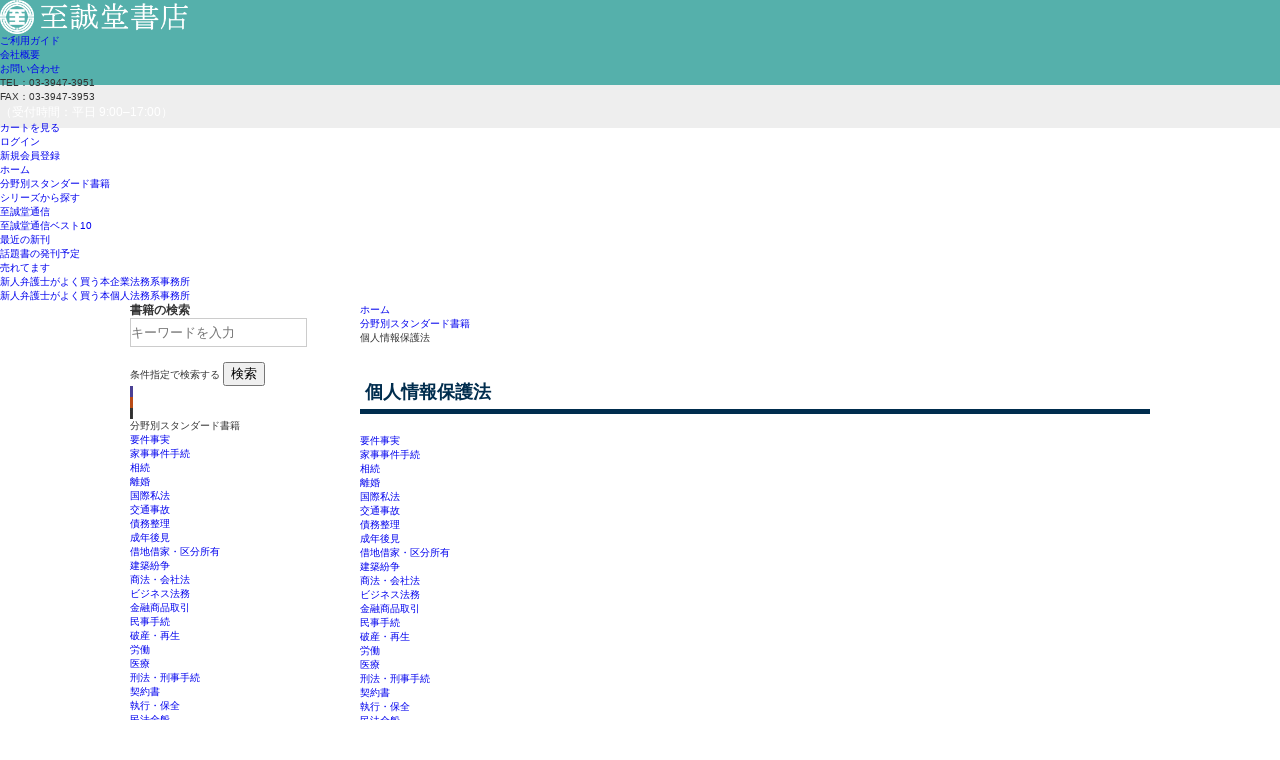

--- FILE ---
content_type: text/html; charset=UTF-8
request_url: https://ssl.shiseido-shoten.co.jp/items?category_id=33
body_size: 56632
content:
<!doctype html>
<html lang="ja" dir="ltr">
<head>
<meta charset="utf-8">
<title>至誠堂書店オンラインショップ / 個人情報保護法</title>

<meta property="og:type" content="article"/>
<meta property="og:site_name" content="至誠堂書店オンラインショップ"/>
    <meta name="description" content="至誠堂書店オンラインショップの商品一覧。至誠堂書店は法律書専門のネット書店です。このホームページは法律家の本の情報源です。">
    <meta property="og:description" content="至誠堂書店オンラインショップの商品一覧。至誠堂書店は法律書専門のネット書店です。このホームページは法律家の本の情報源です。"/>

<meta name="viewport" content="width=device-width,initial-scale=1.0">
<meta name="eccube-csrf-token" content="dh95llYYZzPlnMNYBFZPSEqbTjkNDk_lgnzO-7OAzBM">
<link rel="icon" href="/user_data/assets/img/common/favicon.ico">
<style>
body {
	color: #333;
	font-size: 62.5%;
	_font-size: 10px;
	margin: 0;
	padding: 0;
}

body,
div,
dl,
dt,
dd,
ul,
ol,
li,
h1,
h2,
h3,
h4,
h5,
h6,
pre,
code,
form,
fieldset,
legend,
input,
textarea,
p,
blockquote,
th,
td {
	margin: 0;
	padding: 0;
}
li{
list-style:none;
}
img {
	border: 0;
	vertical-align: bottom;
    object-fit: cover;
}
caption,
th {
	text-align: left;
}
sup,
sub {
	line-height: -1px;
	vertical-align: text-top;
}
sub {
	vertical-align: text-bottom;
}
a{
text-decoration: none;
}
@media screen and (min-width : 752px) {
body{
font-family: 'Kosugi Maru', sans-serif;
position: relative;
overflow-x:hidden;
margin: 0 auto;
}
img{
vertical-align: bottom;
}
a{
text-decoration:none;
}
a:hover{
opacity:0.8;
}
.sp{
display:none !important;
}
h2{
font-weight:normal;
}

header {
  background: url("/common/img/header_area_bg.png") left top repeat-x #fff;
  
  .navi_area {
    width: 1020px;
    display: flex;
    flex-wrap: wrap;
    margin: 0 auto;
    
    .logo_area {
      width: 250px;
      padding: 20px 0;
    }
    h1 {
      max-width: 250px;
      
      img {
        width: 100%;
        height: 45px;
      }
    }
    .sub_navi {
      width: 405px;
      display: flex;
      justify-content: flex-end;
      flex-wrap: wrap;
	  align-content: center;
      margin: 0 20px 0 0;
	  line-height: 1.0;
      
      ul {
        display: flex;
        justify-content: flex-end;
      }
      li {
        display: flex;
        align-items: end;
        margin: 0 0 0 20px;
        
        a {
          color: #fff;
          font-size: 14px;
        }
      }
      p {
        font-size: 12px;
        color: #fff;
        margin: 7px 0 5px 15px;
      }
    }
    .login_area {
      width: 345px;
      display: flex;
      align-items: center;
      
      ul {
        display: flex;
        flex-wrap: wrap;
        align-items: center;
      }
      li {
        background: #fff;
        width: 110px;
        margin: 0 0 0 5px;
        
        a {
          background: #fbcf4a;
          color: #002d4c;
          display: block;
          text-align: center;
          font-size: 12px;
          padding: 5px 0;
        }
      }
    }
    ul.gnavi01 {
      width: 100%;
      text-align: center;
      padding: 10px 0;
      display: flex;
      justify-content: center;
      
      li {
        font-size: 15px;
        font-weight: bold;
        
        &:after {
          content: "｜";
          padding: 0 10px;
        }
        &:last-child:after {
          content: "";
        }
        a {
          color: #002d4c;
        }
      }
    }
    ul.gnavi02 {
      background: #fff;
      width: 1020px;
      display: flex;
      justify-content: space-between;
      margin: 0 auto;
      padding: 10px 0;
      
      li {
        width: 200px;
        height: 50px;
        font-size: 15px;
        font-weight: bold;
        display: flex;
        justify-content: center;
        align-items: stretch;
        position: relative;
        
        a {
          width: 200px;
          font-weight: bold;
          color: #fff;
          display: flex;
          flex-wrap: wrap;
          align-items: center;
          padding: 5px 0;
          
          span {
            font-size: 11px;
            display: block;
            width: 100%;
          }
        }
        &:nth-of-type(1) a {
          background: url("/common/img/navi_icon01.png") 40px 16px no-repeat #002d4c;
          padding-left: 70px;
        }
        &:nth-of-type(2) a {
          background: url("/common/img/navi_icon02.png") 20px 15px no-repeat #002d4c;
          padding-left: 50px;
        }
        &:nth-of-type(3) a {
          background: url("/common/img/navi_icon03.png") 35px 15px no-repeat #002d4c;
          padding-left: 70px;
        }
        &:nth-of-type(4) a {
          background: url("/common/img/navi_icon04.png") 20px 15px no-repeat #002d4c;
          padding-left: 45px;
        }
        &:nth-of-type(5) a {
          background: url("/common/img/navi_icon04.png") 20px 15px no-repeat #002d4c;
          padding-left: 45px;
        }
      }
    }
  }
}
.container{
width:1020px;
display:flex;
justify-content:space-between;
flex-wrap: wrap;
margin: 0 auto;
}
main{
width:790px;
order: 2;
}
main {
  .page_link {
    margin: 20px 0;

    ul {
      display: flex;
      justify-content: center;
      flex-wrap: wrap;
    }
    li {
      background: #55b0ab;
      width: 40%;
      position: relative;
      margin: 0 5px;

      &:after {
        content: url(/common/img/arrow_under_w.png);
        position: absolute;
        top: 51%;
        right: 20px;
                transform: translateY(-50%);
        -webkit-transform: translateY(-50%);
            -ms-transform: translateY(-50%);
      }

      a {
        color: #ffffff;
        font-size: 16px;
        display: block;
        text-align: center;
        padding: 10px 0;
      }
    }
  }
}
aside {
  width: 200px;
  order: 1;

  .search_area {
    border: 1px solid #002d4c;
    margin: 0 0 20px;

    h3 {
      background: #002d4c;
      color: #fff;
      font-size: 14px;
      letter-spacing: 1px;
      text-align: center;
      padding: 10px 0;
    }
    form {
      display: flex;
      justify-content: space-between;
      flex-wrap: wrap;
      padding: 15px 10px;
    }
    input.search_box {
      width: 100%;
      box-sizing: border-box;
      border: 1px solid #002d4c;
      font-size: 16px;
      padding: 5px;
      display: block;
      margin: 0 0 10px;
    }
    span {
      font-size: 12px;
      padding: 5px 0 0;

      a {
        color: #002d4c;
        text-decoration: underline;
      }
    }
    label span {
      font-size: 12px;
      padding: 0;
      margin: 0;
    }
    .ec-searchDetai__togglelBtn span {
      font-size: 12px;
      padding: 5px 0 0;
    }
    button {
      &.search_btn {
        background: #002d4c;
        border: none;
        color: #fff;
        letter-spacing: 1px;
        font-weight: bold;
        cursor: pointer;
        padding: 4px 15px 3px;
      }
      &:hover {
        opacity: 0.8;
      }
    }
    dl {
      margin: 0 0 15px;
    }
    dt {
      font-size: 14px;
      margin: 0 0 5px;
    }
  }

  .ad_side_top {
    margin: 0 0 30px;

    li {
      max-width: 100%;
      margin: 0 0 10px;

	  a{
	  max-width:200px;
	  height:200px;
	  display:block;
	  
	  	&.bnr_bg_200-200{
		background-size:200px 200px;
		}
	  }
      img {
        width: 100%;
      }
    }
  }

  .category_area {
    margin: 0 0 40px;

    .accordion-area {
      border-bottom: 4px solid #052a45;
      list-style: none;
      margin: 0 0 20px;

      .title {
        position: relative;
        cursor: pointer;
        font-size: 16px;
        font-weight: bold;
        color: #052a45;
        padding: 0;
        transition: all .5s ease;
        margin: 0 0 3px;

        &::before,
        &::after {
          position: absolute;
          content: '';
          width: 15px;
          height: 2px;
          background-color: #052a45;
        }
        &::before {
          top: 48%;
          right: 0px;
          transform: rotate(0deg);
        }
        &::after {
          top: 48%;
          right: 0px;
          transform: rotate(90deg);
        }
        &.close {
          &::before {
            transform: rotate(45deg);
          }

          &::after {
            transform: rotate(-45deg);
          }
        }
      }
      .box {
        display: none;
        background: #f0f0f0;
        margin: 0;
        padding: 0;

        ul {
          padding: 0 10px;
        }
        li {
          border-bottom: 1px solid #fff;

          a {
            font-size: 12px;
            color: #052a45;
            line-height: 1.5;
            display: block;
            padding: 7px 0;
          }
        }
      }
    }
  }
}
.hanrei {
  margin: 0 0 30px;

  li {
    max-width: 100%;
    margin: 0 0 10px;

	a{
		display:block;
		width:200px;
		min-height:60px;
		background-size:200px auto;
		
		&.bnr_w_200-80{
			height:80px;
		}
		&.bnr_w_200-182{
			height:182px;
		}
		&.bnr_w_200-160{
			height:160px;
		}
		&.bnr_w_200-355{
			height:355px;
		}
		&.bnr_w_200-193{
			height:193px;
		}
	}

    img {
      width: 100%;
    }
  }
}
.jitsumu {
  margin: 0 0 30px;

  h3 {
    border-bottom: 4px solid #052a45;
    font-size: 16px;
    font-weight: bold;
    color: #052a45;
    margin: 0 0 20px;
  }
  li {
    max-width: 100%;
    margin: 0 0 5px;

    img {
      width: 100%;
    }
  }
}
footer {
  background: #002c4c;
  margin: 50px 0 0;
  padding: 30px 0;

  ul {
    display: flex;
    justify-content: center;
    margin: 0 0 15px;
  }
  li {
    font-size: 14px;
    padding: 0;
    &:after {
      content: "｜";
      color: #fff;
      padding: 0 15px;
    }
    &:last-child:after {
      content: "";
    }
    a {
      color: #fff;
    }
  }
  p {
    font-size: 14px;
    text-align: center;
    color: #fff;
    display: flex;
    justify-content: center;
    align-items: center;

    span {
      font-size: 22px;
      padding: 0 10px 0 0;
    }
  }
}
#cart_add_message {
  position: fixed;
  left: 0; 
  top: 0;
  width: 100%;
  height: 100%;
  background: rgba(0, 0, 0, .5);
  z-index: 2147483647;

  span {
    position: absolute;
    top: 50%;
    left: 50%;
    transform: translate(-50%, -50%);
    -webkit-transform: translate(-50%, -50%);
    -ms-transform: translate(-50%, -50%);
    background: #fff;
    border-radius: 5px;
    text-align: center;
    color: #c00;
    font-size: 16px;
    font-weight: bold;
    display: flex;
    align-items: center;
    align-content: center;
    padding: 50px;
  }
}
.petit {
  dl {
    width: 100%;
    display: flex;
    flex-wrap: wrap;
    margin: 0 0 20px;
  }
  dt {
    background: #ff6600;
    display: flex;
    justify-content: space-between;
    color: #fff;
    font-size: 14px;
    letter-spacing: 1px;
    width: 180px;
    padding: 8px 10px 6px;
  }
  dd {
    width: calc(100% - 200px - 22px);
    font-size: 14px;
    border: 1px solid #f60;
    letter-spacing: -1px;
    padding: 7px 10px 6px;

    a {
      color: #c00;
      font-weight: bold;
      text-decoration: underline;
    }
  }
}
.backtotop {
  background: #00000080;
  border-radius: 3px;
  color: #fff;
  width: 90px;
  position: fixed;
  right: 30px;
  bottom: 30px;
  padding: 10px 0 5px;

  span {
    max-width: 40px;
    display: block;
    margin: 0 auto 5px auto;

    img {
      width: 100%;
    }
  }
  em {
    font-size: 10px;
    font-style: normal;
    display: block;
    text-align: center;
  }
}
.all_add_btn_area{
background:#ddd;
width:calc(100% - 10px);
display:flex;
justify-content:space-between;
margin:0 0 20px;
padding:5px;
}
.all_add_cart,
.all_add_favorite {
  width: 50%;
  
  button {
    background: #fff;
    font-size: 12px;
    border: 1px solid #032e50;
    color: #032e50;
    text-align: center;
    display: flex;
    align-items: center;
    justify-content: center;
    width: 100%;
    margin: 0;
    padding: 5px;
    
    &:before {
      content: "";
      background-position: left 2px;
      background-repeat: no-repeat;
      display: inline-block;
      width: 16px;
      height: 16px;
      padding: 2px 3px 2px 0;
    }
    &:hover {
      cursor: pointer;
      border: 1px solid #032e50;
      background-color: #032e50;
      color: #fff;
    }
  }
}

.all_add_cart button {
  &:before {
    background-image: url(/common/img/icon_addcart_blue.png);
  }
  &:hover:before {
    background-image: url(/common/img/icon_addcart_white.png);
  }
}
.all_add_favorite button {
  border-left: none;
  
  &:before {
    background-image: url(/common/img/icon_checkbox_blue.png);
  }
  &:hover:before {
    background-image: url(/common/img/icon_checkbox_white.png);
  }
}
.ec-input input[type="search"]{
width:177px !important;
height:inherit !important;
border-radius: 0px !important;
padding:6px 0px !important;
color: #555555;
background-color: #fff;
background-image: none;
border: 1px solid #ccc;
-webkit-appearance: none;
box-shadow: none;
transition: border-color ease-in-out 0.15s, box-shadow ease-in-out 0.15s;
margin:0px 0px 15px 0px;
}
.ec-halfInput {
  input[type='text'] {
    width: 170px !important;
    height: inherit;
    padding: 5px 0 5px 5px;
    border-radius: 0px;
    margin: 0px !important;
	line-height: 1.42857;
    color: #555555;
    background-color: #fff;
    background-image: none;
    border: 1px solid #ccc;
    border-radius: 4px;
    -webkit-appearance: none;
    box-shadow: none;
    transition: border-color ease-in-out 0.15s, box-shadow ease-in-out 0.15s;
  }

  span {
    font-size: 16px;
    display: block;
    text-align: center;
    transform: rotate(-90deg);
    padding: 5px 0;
  }
}
select.category_id{
width:177px !important;
border-radius: 0 !important;
padding:6px 0 !important;
}
.ec-select{
margin:0 !important;
}
.ec-checkbox {
  .ec-checkbox-item {
    display: flex;
    align-items: flex-start;
    margin: 0 0 5px;
  }

  input {
    margin: 3px 0 0 !important;
  }
}

body {
  &#list .container {
    padding: 20px 0px 0px 0px;
  }

  &#item .container {
    padding: 40px 0px 0px 0px;
  }
}

.breadcrumbs {
  margin: 0px 0px 30px 0px;

  ol {
    width: 100%;
    display: flex;
    align-items: center;
    margin: 0px auto;
  }

  li {
    font-size: 12px;

    a {
      color: #55b0ab;

      &:after {
        content: ">";
        color: #333;
        padding: 0px 10px 0px 10px;
      }
    }
  }
}

.archive_btn {
  margin: 0px 0px 15px 0px;

  ul {
    display: flex;
    flex-wrap: wrap;
    justify-content: space-between;

    &.info_category li {
      &.active {
        padding: 0px 0px 0px 0px;

        a {
          background: #032e50;
          color: #fff;
          display: block;
        }
      }
    }
  }

  li {
    width: 49%;
    font-size: 14px;
    text-align: center;
    box-sizing: border-box;
    margin: 0px 0px 5px 0px;

    &.active {
      background: #032e50;
      color: #fff;
      display: block;
      padding: 11px 0px 10px 0px;
    }

    a {
      background: #efefef;
      color: #032e50;
      display: block;
      padding: 11px 0px 10px 0px;
    }
  }
}

.display_sort {
  width: 100%;
  display: flex;
  font-size: 12px;
  justify-content: space-between;
  align-items: center;
  margin: 0px 0px 15px 0px;
}

.all_add_btn_area {
  background: #ddd;
  width: calc(100% - 10px);
  display: flex;
  justify-content: space-between;
  margin: 0px 0px 20px 0px;
  padding: 5px;
}

.all_add_cart {
  width: 50%;

  button {
    background: #fff;
    font-size: 12px;
    border: 1px solid #032e50;
    color: #032e50;
    text-align: center;
    display: flex;
    align-items: center;
    justify-content: center;
    width: 100%;
    margin: 0px 0px 0px 0px;
    padding: 5px;

    &:before {
      content: "";
      background-image: url(/common/img/icon_addcart_blue.png);
      background-position: left 2px;
      background-repeat: no-repeat;
      display: inline-block;
      width: 16px;
      height: 16px;
      padding: 2px 3px 2px 0px;
    }

    &:hover {
      cursor: pointer;
      border: 1px solid #032e50;
      background-color: #032e50;
      color: #fff;

      &:before {
        background-image: url(/common/img/icon_addcart_white.png);
      }
    }
  }
}

.all_add_favorite {
  width: 50%;

  button {
    background: #fff;
    font-size: 12px;
    border: 1px solid #032e50;
    border-left: none;
    color: #032e50;
    text-align: center;
    display: flex;
    align-items: center;
    justify-content: center;
    width: 100%;
    margin: 0px 0px 0px 0px;
    padding: 5px;

    &:before {
      content: "";
      background-image: url(/common/img/icon_checkbox_blue.png);
      background-position: left 2px;
      background-repeat: no-repeat;
      display: inline-block;
      width: 16px;
      height: 16px;
      padding: 2px 3px 2px 0px;
    }

    &:hover {
      cursor: pointer;
      border: 1px solid #032e50;
      background-color: #032e50;
      color: #fff;

      &:before {
        background-image: url(/common/img/icon_checkbox_white.png);
      }
    }
  }
}

.pager {
  margin: 30px 0px 30px 0px;
  padding: 0px 0px;

  ol {
    display: flex;
    justify-content: center;

    li {
      font-size: 14px;
      margin: 0px 2px;
      padding: 0px 0px;

      a {
        border: 1px solid #ccc;
        color: #002d4e;
        padding: 7px 9px 6px 9px;

        &.active {
          border: 1px solid #002d4e;
          background: #002d4e;
          color: #fff;
        }

        &.prev,
        &.next {
          color: #333;
        }
      }
    }
  }
}

body#list .book_list h1 {
  border-bottom: 5px solid #002d4e;
  color: #002d4e;
  font-size: 18px;
  position: relative;
  margin: 0px 0px 20px 0px;
  padding: 5px 0px 5px 5px;
}

.book_list .item_list li {
  border: 1px solid #002d4c;
  box-sizing: border-box;
  display: flex;
  position: relative;
  margin: 0px 0px 10px 0px;
  padding: 10px;

  .book_image {
    width: 150px;
    display: flex;
    flex-wrap: wrap;
    align-content: center;
    align-items: center;
    margin: 0px;
    padding: 0px;

    span.ico-sales {
      max-width: 80px;
      margin: 0 auto 10px;
      padding: 0;
      width: 61px;
      height: 27px;
      background: no-repeat 50% 50%;
      background-size: cover;

      img {
        width: 80%;
        display: block;
        margin: 0 auto;
      }
    }

    figure {
      max-width: 120px;
      display: block;
      margin: 0px auto;
      padding: 0px 0px;

      img {
        width: 100%;
      }
    }
  }

  .book_detail {
    width: 415px;
    position: relative;
    padding: 0px 15px 0px 0px;

    > span {
      position: absolute;
      top: -5px;
      left: 0px;

      &.ico-sales {
        left: -115px;
      }
    }

    h2 {
      font-size: 18px;
      font-weight: bold;
      line-height: 1.4;
      padding: 0px 0px 10px 0px;

      a {
        color: #002441;
      }

      span {
        display: block;
        font-size: 14px;
      }
    }

    p {
      display: flex;
      align-items: flex-end;
      flex-wrap: wrap;
      font-size: 14px;
      line-height: 1.0;
      margin: 0px 0px 10px 0px;

      em {
        font-style: normal;
        font-weight: bold;
        color: #c00;
        font-size: 15px;
      }
    }

    dl {
      display: flex;
      font-size: 12px;
      margin: 0px 0px 2px 0px;
    }

    dt {
      width: 55px;
      text-align: right;

      &:after {
        content: "：";
        padding: 0px 3px;
      }
    }

    dd {
      display: inline-block;
      width: 360px;
    }
  }

  p.check {
    position: absolute;
    top: 5px;
    left: 5px;

    input[type=checkbox] {
      display: none;
    }

    .checkbox01 {
      box-sizing: border-box;
      cursor: pointer;
      display: inline-block;
      padding: 0px 0px 0px 0px;
      position: relative;
      width: auto;

      &::before {
        background: #fff;
        border: 2px solid #4eaa9d;
        content: '';
        display: block;
        width: 13px;
        height: 13px;
      }

      &::after {
        border-right: 3px solid #ed7a9c;
        border-bottom: 3px solid #ed7a9c;
        content: '';
        display: block;
        height: 9px;
        left: 4px;
        margin-top: -8px;
        opacity: 0;
        position: absolute;
        top: 50%;
        transform: rotate(45deg);
        width: 5px;
      }
    }

    input[type=checkbox]:checked + .checkbox01::after {
      opacity: 1;
    }
  }

  .btn_area {
    width: calc(100% - 580px);
    font-size: 12px;
    box-sizing: border-box;
    display: flex;
    flex-wrap: wrap;
    align-items: flex-end;
    align-content: space-between;
    position: relative;
    padding: 0px 0px 0px 0px;

    .price_area {
      margin: 10px 0px 0px 0px;
    }

    .price_quantity {
      width: 100%;
    }

    em.normal_price,
    span.normal_price {
      font-size: 13px;
      font-weight: bold;
      color: #333;
      display: block;
      width: 100%;
    }

    em.normal_price {
      font-style: normal;
    }

    em.discount_price {
      font-size: 13px;
      font-style: normal;
      font-weight: bold;
      color: #c00;
      display: block;
      width: 100%;
    }

    span.discount_price {
      display: none;
    }

    form {
      display: block;
      font-size: 12px;
      width: 100%;
      text-align: right;

      select {
        padding: 3px;
      }
    }

    button {
      font-size: 10px;
      width: 100%;
      height: 30px;
      text-align: center;
      padding: 6px 0px 7px 0px;
      margin: 5px 0px 0px 0px;

      &:hover {
        opacity: 0.8;
        cursor: pointer;
      }

      &.selected {
        background: #fff;
        border: 2px solid #002d4c;
        color: #002d4c;
        font-weight: bold;
      }

      &.add_cart {
        background: #002d4c;
        border: 1px solid #002d4c;
        color: #fff;
        font-weight: bold;
      }
    }

    p.no_stock {
      background: #c00;
      color: #fff;
      font-weight: bold;
      font-size: 10px;
      width: 100%;
      text-align: center;
      padding: 8px 0px 7px 0px;
      margin: 0px 0px 0px 0px;
    }

    .quantity {
      position: relative;
      text-align: right;
      margin: 5px 0px 0px 0px;

      span {
        display: none;
      }
    }
  }

  .spf_links {
    background: #1b76c6;
    color: #fff;
    border-radius: 3px;
    text-align: center;
    font-size: 11px;
    width: 100%;
    padding: 3px 0px;
    margin: 0px auto 10px auto;

    a {
      display: none;
    }
  }
}

input.form-control {
  width: 40px;
  display: inline-block;
  padding: 3px 0px 3px 5px;
}

#item .item_detail {
  display: flex;
  flex-wrap: wrap;
  justify-content: space-between;
  margin: 0px;
  padding: 0px;

  h2 {
    border-left: 5px solid #002d4c;
    background: #eee;
    font-size: 17px;
	font-weight:bold;
    width: calc(100% - 35px);
    margin: 0px 0px 30px 0px;
    padding: 10px 15px 8px 15px;

    span {
      font-size: 14px;
      display: block;
    }
  }

  .book_image {
    width: 240px;

    span {
      display: block;
      text-align: center;
      margin: 0px auto 15px auto;
    }

    figure {
      max-width: 80%;
      margin: 0px auto;
      padding: 0px;

      img {
        width: 100%;
        margin: 0px;
        padding: 0px;
      }
    }
  }

  .book_detail {
    width: 540px;
    margin: 0px;
    padding: 0px 0px 50px 0px;

    h1 {
      color: #002d4c;
      font-size: 20px;
      margin: 0px 0px 20px 0px;
    }

    .top_addcart_btn {
      display: flex;
      align-items: center;
      flex-wrap: wrap;
      justify-content: flex-end;
      width: 100%;
      position: relative;
      margin: 0px 0px 15px 0px;
      padding: 15px 0px 0px 0px;

      dl.ec-input {
        width: 50%;
      }

      .serialnumber {
        width: 100%;
        display: block;
        margin: 0px 0px 20px 0px;

        dl.ec-input {
          width: 100%;
          display: flex;
          flex-wrap: wrap;
          align-items: center;

          dt {
            width: 100%;
          }

          dd {
            width: 50%;

            input.serial {
              display: block;
              width: calc(100% - 10px) !important;
              margin: 0px;
              padding: 5px;
            }
          }
        }
      }

      p.no_stock {
        background: #c00;
        width: 100%;
        color: #fff;
        text-align: center;
        padding: 10px 0px;
      }
    }

    .bottom_addcart_btn {
      display: flex;
      align-items: center;
      flex-wrap: wrap;
      justify-content: flex-end;
      margin: 0px 0px 30px 0px;
      padding: 30px 0px 0px 0px;

      p.no_stock {
        background: #c00;
        width: 100%;
        color: #fff;
        text-align: center;
        padding: 10px 0px;
      }
    }

    p.price {
      font-size: 16px;
      display: flex;
      flex-wrap: wrap;
      align-items: flex-end;
      justify-content: flex-end;
      line-height: 1.0;
      margin: 0px 0px 0px 0px;

      em {
        font-size: 20px;
        font-style: normal;
        font-weight: bold;
        color: #c00;
      }
    }

    p.normal_price {
      margin: 0px 0px 15px 0px;

      span.price02-default {
        font-weight: normal;
      }

      em.ec-price__tax {
        font-size: 16px;
        font-style: normal;
        font-weight: bold;
        color: #333;
      }
    }

    p.discount_price {
      font-size: 20px;
      font-style: normal;
      font-weight: normal;
      color: #c00;
	  margin: 0px 0px 15px 0px;

      span.product_detail_discount {
        display: none;
      }
    }

    p.no_stock {
      width: 100%;
      font-size: 16px;
      color: #f00;
      margin: 0px 0px 15px 0px;
    }

    dl.ec-numberInput {
      display: flex;
      align-items: center;
      font-size: 16px;
      margin: 0px 0px 0px 0px;

      dt {
        margin: 0px 15px 0px 0px;
      }

      dd input {
        border: 2px solid #ccc;
        border-radius: 0px;
        max-width: inherit;
        height: inherit;
        font-size: 14px;
        text-align: inherit;
        margin: 0px 0px 0px 0px;
        padding: 3px 5px;
      }
    }

    form {
      font-size: 14px;
      display: flex;
      align-items: center;
      padding: 30px 0px 30px 0px;
      margin: 0px 0px 0px 0px;
    }

    select {
      border: 2px solid #ccc;
      display: inline-block;
      padding: 3px;
      margin: 0px 30px 0px 0px;
    }

    button {
      font-size: 12px;
      width: 180px;
      height: 36px;
      text-align: center;
      padding: 5px 0px;
      margin: 0px 0px 0px 10px;

      &:hover {
        opacity: 0.8;
        cursor: pointer;
      }

      &.selected {
        background: #fff;
        border: 2px solid #002d4c;
        color: #002d4c;
        font-weight: bold;
      }

      &.add_cart {
        background: #002d4c;
        border: 1px solid #002d4c;
        color: #fff;
        font-weight: bold;
      }
    }

    .book_text {
      border-bottom: 1px solid #ccc;
      border-top: 1px solid #ccc;
      font-size: 14px;
      line-height: 1.8;
      padding: 30px 0px 30px 0px;

      .info_btn {
        background: #007ec6;
        border-radius: 5px;
        color: #fff;
        font-weight: bold;
        display: block;
        text-align: center;
        margin: 0px 0px 0px 0px;

        a {
          color: #fff;
          display: block;
          padding: 10px 20px 8px 20px;
        }
      }
    }

    .book_info {
      margin: 0px 0px 30px 0px;

      dl {
        width: 100%;
        border: 1px solid #666;
        box-sizing: border-box;
        display: table;
        border-collapse: collapse;
        font-size: 12px;
        margin: -1px 0px 0px 0px;
      }

      dt {
        border-right: 1px solid #666;
        box-sizing: border-box;
        background: #eee;
        display: table-cell;
        width: 30%;
        padding: 5px 15px;
      }

      dd {
        display: table-cell;
        box-sizing: border-box;
        width: 70%;
        padding: 5px 15px;
      }
    }
  }
}

#list .item_list .book_detail {
  p {
    font-weight: bold;

    &.shiseidou_number {
      font-size: 15px;
      color: #600;
      padding: 10px 0px 0px 0px;
    }
  }

  em.normal_price {
    font-size: 14px;
    color: #333;
    display: block;
    width: 100%;
  }

  span.normal_price {
    font-size: 14px;
    color: #333;
  }

  span.discount_price {
    display: none;
  }
}

.ec-halfInput {
  input[type='text'] {
    width: 170px !important;
    height: inherit;
    padding: 5px 0px 5px 5px;
    border-radius: 0px;
    margin: 0px !important;
  }

  span {
    font-size: 16px;
    display: block;
    text-align: center;
    transform: rotate(-90deg);
    padding: 5px 0px;

    &.customer-name01,
    &.customer-name02,
    &.customer-kana01,
    &.customer-kana02 {
      display: inline;
      text-align: inherit;
      transform: none;
    }
  }
}

select.category_id {
  width: 177px !important;
  border-radius: 0px !important;
  padding: 6px 0px !important;
}

.ec-select {
  margin: 0px !important;
}

.ec-checkbox {
  .ec-checkbox-item {
    display: flex;
    align-items: flex-start;
    margin: 0px 0px 5px 0px;
  }

  input {
    margin: 3px 0px 0px 0px !important;
  }
}

#other_page .ec-contactRole {
  padding: 0px;

  .ec-pageHeader h1 {
    font-size: 20px !important;
    margin: 10px 0px 35px 0px;
  }
}

.ec-pageHeader h1 {
  font-size: 20px !important;
  margin-left: 0px;
  margin-right: 0px;
}

#mypage .container {
  display: block;
}

.ec-mypageRole {
  padding-left: 0px !important;
  padding-right: 0px !important;

  .search {
    margin: 0px 0px 10px 0px;

    input[type=text] {
      width: 250px;
      height: 25px;
    }
  }

  .ec-para-normal {
    font-size: 14px !important;
  }
}

.ec-historyRole {
  .ec-historyRole__contents {
    border-bottom: 1px solid #ccc;
  }

  .ec-historyRole__header {
    width: 22% !important;

    .ec-definitions {
      margin: 0px !important;

      dt {
        font-weight: normal !important;
        font-size: 13px !important;

        &:after {
          content: "：";
        }
      }

      dd {
        font-size: 13px !important;
      }
    }
  }

  .ec-historyRole__detail {
    width: 78% !important;

    .ec-imageGrid {
      padding: 10px 0px;

      .ec-imageGrid__img {
        width: 80px !important;
        padding: 0px !important;
      }

      .ec-imageGrid__content {
        vertical-align: top !important;
      }
    }

    .ec-historyRole__detailTitle,
    .ec-historyRole__detailPrice {
      font-size: 16px !important;
      font-weight: normal !important;
    }
  }
}

.ec-historyListHeader .ec-historyListHeader__date {
  font-weight: bold;
  font-size: 16px !important;
}

.favorite_btn_area {
  width: 100%;
  display: flex;
  flex-wrap: wrap;
  justify-content: space-between;
  margin: 0px 0px 15px 0px;

  > .all_add_cart,
  > .all_delete_favorite,
  > .all_check_on {
    width: 33%;

    button {
      background: #fff;
      font-size: 12px;
      border: 1px solid #032e50;
      color: #032e50;
      text-align: center;
      display: block;
      width: 100%;
      margin: 0px 0px 0px 0px;
      padding: 5px;

      &:hover {
        cursor: pointer;
        border: 1px solid #032e50;
        background-color: #032e50;
        color: #fff;
      }
    }
  }

  > .all_add_cart button:before {
    display: none;
  }
}

.ec-favoriteRole {
  .ec-favoriteRole__itemList {
    justify-content: space-between;
  }

  .ec-favoriteRole__item {
    width: 49.5% !important;
    display: flex;
    flex-wrap: wrap;
    align-content: space-between;
    border: 1px solid #b8bec4;

    .ec-closeBtn--circle {
      border-radius: 0px;
      top: 0px !important;
      right: 0px !important;
      width: 30px;
      min-width: 30px;
      max-width: 30px;
      height: 30px;
    }

    .favorit_booklist_detail {
      width: 75%;
      display: flex;
      flex-wrap: wrap;
      align-content: space-between;

      .btn_area {
        width: 100%;

        p.check {
          input[type=checkbox] {
            display: none;
          }

          .checkbox01 {
            &::before {
              background: #fff;
              border: 2px solid #4eaa9d;
              content: '';
              display: block;
              position: absolute;
              top: 2px;
              left: 2px;
              height: 20px;
              width: 20px;
              margin: 0px auto;
            }

            &::after {
              border-right: 3px solid #ed7a9c;
              border-bottom: 3px solid #ed7a9c;
              content: '';
              display: block;
              width: 8px;
              height: 12px;
              opacity: 0;
              position: absolute;
              top: 4px;
              left: 8px;
              transform: rotate(45deg);
            }
          }

          input[type=checkbox]:checked + .checkbox01::after {
            opacity: 1;
          }
        }

        .favorite_add_cart_area {
          position: relative;
        }

        .quantity {
          display: flex;
          align-items: center;
          justify-content: flex-end;
          font-size: 13px;
          text-align: right;
          margin: 0px 0px 10px 0px;

          button.add_cart {
            background: #002d4c;
            border: none;
            color: #fff;
            font-size: 11px;
            margin: 0px 0px 0px 10px;
            padding: 4px 15px 4px 15px;

            &:hover {
              cursor: pointer;
              opacity: 0.8;
            }
          }
        }

        .no_stock {
          text-align: right;
          color: #c00;
          font-size: 12px;
        }
      }
    }

    .ec-favoriteRole__itemTitle {
      font-size: 15px;
      color: #002d4c;
      line-height: 1.3;
      width: 100%;
      font-weight: bold;
      margin: 0px 0px 10px 0px;
      padding: 0px 30px 0px 0px;

      span {
        font-size: 13px;
        display: block;

        &.after_title {
          padding: 2px 0px 0px 0px;
        }
      }
    }

    .ec-favoriteRole__itemPrice,
    .ec-favoriteRole__writter,
    .ec-favoriteRole__publisher,
    .ec-favoriteRole__wpublication_date,
    .ec-favoriteRole__book_size {
      font-weight: normal;
      font-size: 13px;
      line-height: 1.6;
      width: 100%;
    }

    .ec-favoriteRole__itemPrice:before {
      content: "価格：";
    }
  }

  .ec-favoriteRole__itemThumb {
    max-width: 25%;
    margin: 0px !important;
  }

  .ec-favoriteRole__item-image {
    margin: 0px !important;
    padding: 0px;
  }
}

.new_books li p.check .checkbox01 {
  box-sizing: border-box;
  cursor: pointer;
  display: inline-block;
  position: relative;
  width: 100%;
  height: 20px;
  margin: 0px auto;
}

.favorite_memo {
  width: 100%;

  textarea.favorite_memo {
    width: 100%;
    height: 80px;
  }

  span {
    display: block;
    text-align: right;

    button.bt_favorite_memo {
      background: #002d4c;
      border: none;
      color: #fff;
      font-size: 11px;
      margin: 0px 0px 0px 10px;
      padding: 4px 15px 4px 15px;
    }
  }
}

.ec-searchnavRole {
  .ec-searchnavRole__infos {
    border-top: none !important;
    padding: 0px !important;
  }
}

.page_sheeb_dlc4_downloads {
  .ec-orderRole,
  .ec-orderRole .ec-shelfRole {
    width: 100%;
    padding: 0px;
  }

  hr {
    display: none;
  }

  ul.grid {
    display: flex;
    flex-wrap: wrap;

    li.dlc-items {
      display: flex;
      flex-wrap: wrap;
      width: 50%;

      .-left {
        max-width: 25%;

        img {
          width: 100%;
        }
      }

      .-right {
        width: calc(75% - 20px);
        font-size: 14px;
        padding: 0px 0px;

        span.hanrei_filename {
          font-size: 12px;
          display: block;
          padding: 5px 0px 10px 0px;
        }

        a {
          color: #3487e0;
          font-size: 14px;
          display: inline-block;

          span.hanrei_dl_btn {
            display: inline-block;
            border-radius: 5px;
            background: #eee;
            font-weight: bold;
            width: 130px;
            text-align: center;
            padding: 8px 0px 7px 0px;
            margin: 0px 0px 0px 0px;
          }
        }
      }
    }
  }
}

#cart_page .container {
  .ec-role {
    max-width: inherit;
    padding: 0px;

    .ec-pageHeader h1 {
      margin: 10px 0px 16px 0px;
    }
  }

  .ec-cartRole {
    padding: 0px;

    .ec-cartRole__totalText p {
      font-size: 1.4rem;
    }

    .ec-cartRole__cart {
      margin: 0px;
    }

    .ec-cartRole__actions {
      margin-right: 0;
    }
  }
}

.ec-cartRow .ec-cartRow__amountColumn .ec-cartRow__amountUpDown p {
  background: #c00;
  font-size: 13px;
  font-weight: bold;
  color: #fff;
  text-align: center;
  width: 120px;
  margin: 0px auto 10px auto;
  padding: 5px 0px 2px 0px;
}

li.ec-cartRow__amountColumn {
  padding: 10px 0px;
}

.pageback_serch_area {
  background: #ddd;
  width: 100%;
  height: 56px;
  display: flex;
  justify-content: space-between;
  margin: 0px 0px 20px 0px;

  .search_area {
    display: flex;
    align-items: center;
    padding: 0px 0px;

    h3 {
      font-size: 16px;
      font-weight: normal;
      margin: 0px 10px 0px 0px;
    }

    form {
      display: flex;
      align-items: center;

      input {
        margin: 0px !important;
        padding-left: 5px !important;
      }
    }
  }

  .ec-searchDetai__togglelBtn {
    span {
      display: none;
    }

    button {
      border: none;
      border-radius: 0px;
      background: #525263;
      color: #fff;
      height: 33px;
      margin: 0px 10px;
      padding: 0px 20px;

      &:hover {
        opacity: 0.8;
        cursor: pointer;
      }
    }
  }
}

.page_mypage_favorite .pageback_serch_area {
  justify-content: flex-end;
}

.cart_btn_area_pageback {
  text-align: center;
  margin: 0px 0px 15px 0px;

  a.ec-blockBtn--cancel {
    display: inline-block;
    width: 200px !important;
    margin: 0px auto !important;
  }
}

form#shopping-form {
  width: 100%;
  display: block;
}

#other_page .container {
  .ec-role .ec-pageHeader h1 {
    margin: 10px 0px 30px 0px;
  }

  .ec-orderRole {
    width: 100%;
    display: flex;
    justify-content: space-between;
    padding: 0px;

    .ec-rectHeading h2 {
      background: #002d4c;
      font-size: 16px;
      color: #fff;
      margin: 0px 0px 15px 0px;
    }

    .ec-orderAccount {
      margin-bottom: 40px !important;

      .ec-orderAccount__account {
        margin-bottom: 0px !important;

        p {
          border: 1px solid #ccc;
          margin: 0px 0px 0px 0px;
          padding: 0px 0px 0px 0px;
        }

        span {
          font-size: 14px;
          line-height: 1.5;
          margin: 0px;
          padding: 0px;
        }

        em {
          background: #ccc;
          display: inline-block;
          width: 100px;
          font-size: 14px;
          font-style: normal;
        }

        dl {
          border: 1px solid #ddd;
          display: flex;
          align-items: center;
          margin: 0px 0px 1px 0px;
        }

        dt {
          background: #ddd;
          font-size: 14px;
          width: 140px;
          padding: 7px 10px 5px 10px;
        }

        dd {
          font-size: 14px;
          padding: 7px 10px 5px 10px;
        }
      }
    }

    .ec-orderRole__detail {
      ul.ec-borderedList {
        border-top: 1px dotted #ccc;
        margin-bottom: 40px !important;

        li .ec-imageGrid {
          border: none;

          p {
            font-size: 13px;
          }

          .ec-imageGrid__img {
            width: 100px !important;
          }
        }
      }

      .ec-orderDelivery__address {
        p {
          display: block;
          border: 1px dotted #ccc;
          padding: 10px 0px 10px 10px;

          &:last-of-type {
            border: none;
            padding: 10px 0px 0px 10px;
          }
        }
      }
    }
  }

  .ec-cartRole .ec-cartRole__error .ec-alert-warning {
    width: 100% !important;
    max-width: 100% !important;

    .ec-alert-warning__icon {
      display: none;
    }
  }
}
.ec-halfInput span.customer-name01{
display:inline;
text-align:inherit;
transform:none;
}
.ec-halfInput span.customer-name02{
display:inline;
text-align:inherit;
transform:none;
}
.ec-halfInput span.customer-kana01{
display:inline;
text-align:inherit;
transform:none;
}
.ec-halfInput span.customer-kana02{
display:inline;
text-align:inherit;
transform:none;
}
.ec-orderDelivery {
  .ec-orderDelivery__title {
    padding: 0px 0px 10px 10px !important;
    border-bottom: 3px double #002d4c;
    color: #002d4c;
    font-size: 16px !important;

    .ec-orderDelivery__change {
      display: flex;
      align-items: center;
      position: absolute;
      right: 0px;
      bottom: 0px;
    }

    .ec-inlineBtn {
      display: inline-block;
      margin-bottom: 0;
      text-align: center;
      vertical-align: middle;
      touch-action: manipulation;
      cursor: pointer;
      background-image: none;
      border: 1px solid transparent;
      white-space: nowrap;
      padding: 5px 10px 3px 10px;
      font-size: 12px;
      line-height: 1.42857;
      border-radius: 0px;
      -webkit-user-select: none;
      -moz-user-select: none;
      -ms-user-select: none;
      user-select: none;
      text-decoration: none;
      color: #525263;
      background-color: #f5f7f8;
      border-color: #ccc;
    }
  }

  .ec-orderDelivery__address {
    margin: 15px 0px 40px 0px !important;

    dl {
      border: 1px solid #ddd;
      display: flex;
      align-items: center;
      margin: 0px 0px 1px 0px;
    }

    dt {
      background: #ddd;
      font-size: 14px;
      width: 140px;
      padding: 7px 10px 5px 10px;
    }

    dd {
      font-size: 14px;
      padding: 7px 10px 5px 10px;
    }
  }
}

.ec-orderDelivery__actions {
  .ec-selects {
    border-bottom: none !important;
    margin: 0px !important;

    .ec-select__time {
      display: block;
      margin: 40px 0px 0px 0px !important;
    }

    .ec-select label {
      background: #002d4c;
      font-size: 16px;
      font-weight: bold;
      color: #fff;
      display: block;
      margin: 0px 0px 15px 0px;
      padding: 8px 12px;
    }
  }

  .ec-radio {
    > label {
      background: none !important;
      display: block;
      border-bottom: 3px double #002d4c;
      color: #002d4c;
      font-size: 16px !important;
      padding: 15px 0px 5px 10px !important;
      margin: 0px 0px 10px 0px;
    }

    label.required {
      font-weight: bold;
      margin: 0px 0px 0px 0px !important;
    }

    span.ec-required {
      background: #c00;
      color: #fff;
      display: inline-block;
      padding: 2px 10px;
    }

    #shopping_order_orderplus_3 {
      input {
        display: inline-block;
        margin: 0px 0px 0px 10px;
      }

      label {
        font-size: 14px;
      }
    }

    #shopping_order_orderplus_4 {
      margin-bottom: 40px;

      input {
        display: inline-block;
        margin: 0px 0px 0px 10px;
      }

      label {
        font-size: 14px;

        &:after {
          content: " \a";
          white-space: pre;
        }
      }
    }
  }
}
.ec-orderPayment {
  .ec-radio {
    input {
      display: inline-block;
      margin: 0px 0px 0px 10px;
    }

    label {
      font-size: 14px;
    }
  }
}.ec-orderConfirm{
margin:40px 0px 0px 0px !important;
}
.ec-login__link a.ec-link{
font-size:12px;
}
.about_purchase {
  margin: 0px 0px 30px 0px;

  h2 {
    background: #002d4c;
    color: #fff;
    font-size: 20px;
    margin: 0px 0px 25px 0px;
    padding: 8px 0px 8px 15px;
  }

  h3 {
    border-bottom: 3px double #002d4c;
    color: #002d4c;
    font-size: 20px;
    margin: 0px 0px 20px 0px;
    padding: 8px 0px 8px 15px;
  }

  p {
    font-size: 16px;
    line-height: 1.8;
    margin: 0px 0px 15px 0px;
    padding: 0px 15px;
  }
}

.regarding_delivery {
  margin: 0px 0px 40px 0px;

  h2 {
    background: #002d4c;
    color: #fff;
    font-size: 20px;
    margin: 0px 0px 25px 0px;
    padding: 8px 0px 8px 15px;
  }

  h3 {
    border-bottom: 3px double #666;
    color: #666;
    font-size: 16px;
    margin: 0px 0px 20px 0px;
    padding: 10px 0px 8px 15px;
  }

  p {
    font-size: 16px;
    line-height: 1.8;
    margin: 0px 0px 15px 0px;
    padding: 0px 15px;

    span {
      color: #c00;
    }
  }
}

.postage_list {
  margin: 0px 0px 40px 0px;

  h4 {
    border-bottom: 3px double #eee;
    color: #002d4c;
    font-size: 20px;
    margin: 0px 0px 15px 0px;
    padding: 10px 0px 8px 15px;
  }

  p span {
    color: #c00;
    display: block;
    padding: 10px 0px 0px 25px;
  }

  dl {
    width: 95%;
    border: 1px solid #ccc;
    display: flex;
    box-sizing: border-box;
    margin: -1px auto 0px auto;
  }

  dt {
    background: #eee;
    border-right: 1px solid #ccc;
    width: 20%;
    padding: 10px;
  }

  dd {
    &.area {
      border-right: 1px solid #ccc;
      width: 60%;
      padding: 10px;
    }

    &.price {
      width: 20%;
      text-align: right;
      padding: 10px;
    }
  }
}

.about_payment {
  margin: 0px 0px 40px 0px;

  h2 {
    background: #002d4c;
    color: #fff;
    font-size: 20px;
    margin: 0px 0px 25px 0px;
    padding: 8px 0px 8px 15px;
  }

  p {
    font-size: 16px;
    line-height: 1.8;
    margin: 0px 0px 15px 0px;
    padding: 0px 15px;
  }

  dl {
    width: 95%;
    border: 1px solid #ccc;
    display: flex;
    box-sizing: border-box;
    margin: -1px auto 0px auto;
  }

  dt {
    background: #eee;
    border-right: 1px solid #ccc;
    width: 20%;
    padding: 10px;
  }

  dd {
    width: 80%;
    padding: 10px;
  }
}

.returns_exchange {
  margin: 0px 0px 40px 0px;

  p {
    font-size: 16px;
    line-height: 1.8;
    margin: 0px 0px 15px 0px;
    padding: 0px 15px;
  }
}
.privacy_policy {
  font-size: 16px;
  line-height: 1.8;
  padding: 0px 15px;

  p {
    margin: 0px 0px 25px 0px;
  }

  dl {
    margin: 0px 0px 25px 0px;
  }

  dt {
    font-size: 17px;
    font-weight: bold;
    margin: 0px 0px 5px 0px;
  }

  li {
    list-style-type: disc;
    margin: 0px 0px 0px 20px;
  }
}
form {
  &#vt4g_form_credit_account,
  &#vt4g_form_credit {
    width: 100%;
  }
}

.ec-borderedDefs {
  .ec-select .ec-errorMessage {
    margin: 0px;
  }

  dl {
    align-items: center;
    padding: 15px 0px !important;
  }

  dt {
    font-size: 14px;
    padding: 0px !important;

    span.ec-required {
      background: #c00;
      color: #fff;
      padding: 2px 10px;
    }

    label.ec-label {
      margin: 0px !important;
    }
  }

  dd {
    font-size: 14px;
    line-height: 1.6 !important;

    .ec-input {
      input {
        width: 80%;
        line-height: 1.8 !important;
        margin: 0px !important;
      }

      p.ec-para-normal {
        margin: 0px !important;
      }
    }

    .ec-halfInput p.ec-para-normal {
      margin: 0px !important;
    }
  }
}

.ec-off1Grid {
  width: 100% !important;

  .ec-off1Grid__cell {
    width: 100% !important;
    margin: 0px !important;

    .ec-para-normal {
      font-size: 14px;
      color: #f60;
    }

    h2 {
      border-top: none;
      border-bottom: 1px solid #ccc;
      margin: 10px 0px 0px 0px;
      padding: 8px;
      font-size: 20px;
      font-weight: bold;
    }
  }
}

.ec-off4Grid {
  .ec-off4Grid__cell {
    display: flex;
    justify-content: center;

    a.ec-blockBtn--cancel {
      order: 1;
      border: none;
      display: block;
      margin: 0px 15px 0px 0px;
    }

    p.ec-para-normal {
      order: 2;
      display: block;
    }
  }
}

.ec-reportDescription .text-left {
  font-size: 14px;
  padding: 15px;
}
.ec-registerRole__actions {
  .ec-off4Grid {
    flex-wrap: wrap;
    width: 100%;
  }

  .ec-off4Grid__cell {
    width: 100% !important;
    flex-wrap: wrap;
    margin: 0px !important;

    .ec-checkbox {
      display: block;
      text-align: center;
      width: 100%;

      label {
        margin: 0px 0px 20px 0px;
      }
    }
  }
}

#registration_page .ec-registerRole__actions .ec-off4Grid__cell {
  .ec-blockBtn--action {
    order: 2;
    width: 200px;
  }

  .ec-blockBtn--cancel {
    order: 1;
    width: 200px;
  }
}
.pdf_dl_btn {
  display: flex;
  padding: 15px 0px;

  a {
    background: #df5656;
    background-size: 20px auto;
    border: 2px solid #df5656;
    border-radius: 5px;
    width: 100%;
    color: #fff;
    font-weight: bold;
    display: block;
    text-align: center;
    padding: 10px 0px 8px 0px;
    margin: 0px 0px 5px 0px;

    &:hover {
      background: #fff;
      background-size: 20px auto;
      border: 2px solid #df5656;
      color: #df5656;
    }
  }
}
.page_mypage_favorite {
  #cart_add_message {
    top: -50px !important;

    span {
      width: 150px !important;
      display: block;
    }
  }
}

.page_product_detail {
  #cart_add_message {
    top: -20px !important;
    right: 190px;

    span {
      width: 136px !important;
      display: block;
    }
  }
}
#download_hanrei_info {
  h2 {
    border: 3px double #002d4c;
    color: #002d4c;
    font-weight: bold;
    font-size: 17px;
    border-radius: 5px;
    margin: 0px 0px 20px 0px;
    padding: 10px 15px 8px 15px;
  }

  .first {
    margin: 0px 0px 40px 0px;

    p {
      font-size: 15px;
      line-height: 2.0;
      letter-spacing: 1px;
      padding: 0px 15px;
    }
  }

  .serialcode {
    display: flex;
    justify-content: space-between;
    flex-wrap: wrap;
    margin: 0px 0px 40px 0px;

    h2 {
      width: calc(100% - 18px - 6px);
    }

    figure {
      max-width: 25%;
      border: 1px solid #ccc;
      margin: 0px;
      padding: 1px;

      img {
        width: 100%;
      }
    }

    p {
      width: 72%;
      font-size: 15px;
      line-height: 2.0;
    }
  }

  .caution {
    margin: 0px 0px 40px 0px;

    p {
      font-size: 15px;
      line-height: 2.0;
      letter-spacing: 1px;
      padding: 0px 15px;

      span {
        color: #c00;
        font-weight: bold;
      }

      a {
        color: #3487e0;
        text-decoration: underline;
      }
    }
  }

  .hanrei_step,
  .hanrei_download {
    dl {
      border-bottom: 1px dashed #002d4c;
      display: flex;
      justify-content: space-between;
      padding: 0px 0px 20px 0px;
      margin: 0px 0px 20px 0px;

      &:last-child {
        border-bottom: none;
        margin: 0px 0px 40px 0px;
      }
    }

    dt {
      max-width: 55%;
      border: 1px solid #ccc;

      img {
        width: 100%;
      }
    }

    dd {
      width: 43%;
      font-size: 15px;
      line-height: 2.0;

      strong {
        background: #ccc;
        border-radius: 3px;
        color: #002d4c;
        display: block;
        font-weight: bold;
        font-size: 1.1em;
        padding: 9px 15px 8px 15px;
        margin: 0px 0px 15px 0px;
      }

      span {
        color: #c00;
      }

      a {
        color: #3487e0;
        text-decoration: underline;
      }
    }
  }
}
#hikyaku_packet_info {
  h2 {
    border: 3px double #002d4c;
    color: #002d4c;
    font-weight: bold;
    font-size: 17px;
    border-radius: 5px;
    margin: 0px 0px 20px 0px;
    padding: 10px 15px 8px 15px;
  }

  .packet_detail {
    margin: 0px 0px 40px 0px;

    p {
      font-size: 15px;
      line-height: 2.0;
      letter-spacing: 1px;
      padding: 0px 15px;

      em {
        font-style: normal;
        color: #c00;
        text-decoration: underline;
      }

      span {
        display: block;
        font-size: 13px;
        padding: 0px 0px 0px 15px;
      }
    }

    figure {
      width: 436px;
      border: 1px solid #ccc;
      display: block;
      margin: 0px auto 10px auto;
      padding: 10px;

      img {
        width: 100%;
      }
    }

    table {
      width: calc(100% - 30px);
      border: 1px solid #666;
      box-sizing: border-box;
      display: table;
      border-collapse: collapse;
      font-size: 12px;
      margin: 0px 15px;

      th {
        background: #3b4a9f;
        border: 1px solid #666;
        color: #fff;
        font-size: 15px;
        text-align: center;
        padding: 10px;
      }

      td {
        border: 1px solid #666;
        font-size: 15px;
        text-align: center;
        padding: 10px;
      }
    }
  }
}
#banner_info {
  h2 {
    border: 3px double #002d4c;
    color: #002d4c;
    font-weight: bold;
    font-size: 17px;
    border-radius: 5px;
    margin: 0px 0px 20px 0px;
    padding: 10px 15px 8px 15px;
  }

  h3 {
    background: #eee;
    color: #002d4c;
    font-weight: bold;
    font-size: 15px;
    margin: 20px 0px 15px 0px;
    padding: 10px 15px 10px 15px;
  }

  .info_text {
    margin: 0px 0px 40px 0px;

    p {
      font-size: 15px;
      line-height: 2.0;
      letter-spacing: 1px;
      padding: 0px 15px;

      em {
        font-style: normal;
        color: #c00;
        text-decoration: underline;
      }

      span {
        display: block;
        font-size: 13px;
        padding: 0px 0px 0px 15px;
      }

      &.update {
        border-top: 1px dashed #ccc;
        text-align: right;
        font-size: 14px;
        margin: 0px;
        padding: 10px 0px 0px 0px;
      }
    }

    figure {
      max-width: 90%;
      border: 1px solid #ccc;
      display: block;
      margin: 0px auto 10px auto;
      padding: 10px;

      img {
        width: 100%;
      }
    }

    ul {
      list-style-type: disc;
      margin: 0px 0px 0px 17px;
    }

    li {
      list-style-type: disc;
      font-size: 15px;
      line-height: 2.0;
      margin: 0px 0px 0px 15px;
      padding: 0px 0px 0px 0px;
    }
  }
}
ul.item-list,
ol.item-list,
.item_list {
  li.item-one {
    .book_detail .spf_links,
    .btn_area .spf_links {
      background: #1b76c6;
      color: #fff;
      border-radius: 3px;
      text-align: center;
      font-size: 11px;
      width: 100%;
      padding: 3px 0px;
      margin: 0px auto 10px auto;
    }

    .book_detail .spf_links a {
      display: none;
    }
  }
}
#items_list,
#info_list,
#best_list {
  .book_list .item_list li .spf_links {
    background: #1b76c6;
    color: #fff;
    border-radius: 3px;
    text-align: center;
    font-size: 11px;
    width: 100%;
    padding: 3px 0px;
    margin: 0px auto 10px auto;

    a {
      display: none;
    }
  }
}
.spf_area {
  background: #eee;
  display: flex;
  align-items: center;
  justify-content: space-between;
  width: calc(100% - 20px);
  border-radius: 3px;
  padding: 18px 10px;

  p {
    font-weight: bold;
    font-size: 12px;
  }

  a {
    background: #1b76c6;
    color: #fff;
    border-radius: 3px;
    text-align: center;
    font-size: 12px;
    padding: 10px 20px;
    margin: 0px auto 10px auto;
  }
}

.slick-list{
width:790px !important;
}
.ec-shelfRole{
padding:0px !important;
}
.ec-shelfRole .ec-rectHeading{
width:100%;
padding:50px 0px 20px 0px;
}
.ec-shelfRole .ec-rectHeading h3{
border-bottom: 5px dotted #002d4e;
color: #002d4e;
font-size: 16px;
position: relative;
margin: 0px 0px 10px 0px;
padding: 5px 0px 5px 5px;
}
.ec-shelfRole ul .slick-track{
width:100% !important;
display:flex;
flex-wrap: wrap;
justify-content:space-between;
transform:none !important;
}
.ec-shelfRole ul .slick-track li:nth-of-type(n+17){
display:none;
}
.slick-track .ec-shelfGrid__item{
width:calc(100% / 5) !important;
}
.slick-track .ec-shelfGrid__item .name{
font-size:14px;
line-height:1.3;
padding:10px 10px 20px 10px;
}
.slick-track .ec-shelfGrid__item .name a{
color:#002d4c;
text-decoration: underline !important;
}
.slick-track .ec-shelfGrid__item-image {
max-width: 100%;
height: 150px;
text-align: center;
}
.slick-track .ec-shelfGrid__item-image img{
width:100%;
}
#plg_recommended_products .slick-dots{
display:none !important;
}


}
@media screen and (max-width : 751px) {
body{
font-family:'Hiragino Sans', 'Hiragino Kaku Gothic ProN', Meiryo, 'sans-serif';
overflow-x:hidden;
margin:0px auto;
}
img{
vertical-align: bottom;
}
.pc{
display:none !important;
}
header .navi_area {
  .logo_area {
    background: #55b0ab;
    position: relative;
    height: 55px;
    z-index: 1000;
    margin: 0;
    padding: 0;
    
    h1 {
      max-width: 50%;
      margin: 0;
      padding: 10px 0 0 10px;
      
      img {
        width: 100%;
      }
    }
  }
  .login_area {
    ul {
      display: flex;
      margin: 0;
    }
    li {
      background: #fbcf4a;
      border-right: 1px solid #fff;
      border-bottom: 1px solid #fff;
      width: calc(100% / 3);
      box-sizing: border-box;
      text-align: center;
      
      &:last-of-type {
        border-right: none;
      }
      
      a {
        color: #002d4c;
        display: block;
        padding: 7px 0;
      }
    }
  }
  .sub_navi {
    display: none;
  }
}
.hamburger {
  display: block;
  position: absolute;
  z-index: 3;
  right: 10px;
  top: 6px;
  width: 42px;
  height: 42px;
  cursor: pointer;
  text-align: center;
  
  span {
    display: block;
    position: absolute;
    width: 30px;
    height: 2px;
    left: 6px;
    background: #fff;
    transition: 0.3s ease-in-out;
    
    &:nth-child(1) {
      top: 10px;
    }
    &:nth-child(2) {
      top: 20px;
    }
    &:nth-child(3) {
      top: 30px;
    }
  }
  &.active span {
    &:nth-child(1) {
      top: 16px;
      left: 6px;
      transform: rotate(-45deg);
    }
    &:nth-child(2),
    &:nth-child(3) {
      top: 16px;
      transform: rotate(45deg);
    }
  }
}
nav.globalMenuSp {
  position: absolute;
  z-index: 2;
  top: 0;
  left: 0;
  color: #000;
  background: #fff;
  transform: translateY(-100%);
  transition: all 0.6s;
  width: 100%;
  
  ul {
    background: #fff;
    margin: 0 auto;
    padding: 0;
    width: 100%;
    
    li {
      list-style-type: none;
      font-size: 14px;
      width: calc(100% - 10px);
      padding: 0 0 0 10px;
      border-bottom: 1px solid #ddd;
      
      &:nth-of-type(1) {
        display: none;
      }
      &:last-child {
        padding-bottom: 0;
      }
      &:hover {
        background: #ddd;
      }
      a {
        display: block;
        color: #000;
        padding: 1em 0;
        text-decoration: none;
      }
    }
  }
  &.active {
    transform: translateY(55px);
  }
}
.header_search {
  padding: 0 0 10px 0;
  
  form {
    display: flex;
    flex-wrap: wrap;
    justify-content: center;
    padding: 10px 0;
  }
  input.search_box {
    border: 1px solid #333;
    width: 70%;
    font-size: 16px;
    display: block;
    margin: 0 10px 0 0;
  }
  button {
    border: none;
    background: #002d4c;
    color: #fff;
    width: 20%;
    letter-spacing: 1px;
    display: inline-block;
    font-size: 14px;
    padding: 5px 10px;
  }
  p {
    text-align: right;
    font-size: 12px;
    padding: 0 10px 0 0;
    
    a {
      color: #002d4c;
      text-decoration: underline;
    }
  }
}
.container {
  width: 100%;
  display: flex;
  flex-wrap: wrap;
  margin: 0 auto;
  
  main {
    order: 2;
    width: 100%;
    min-height: 100vh;
  }
}
main .page_link {
  margin: 15px 0;
  
  ul {
    display: flex;
    justify-content: center;
    flex-wrap: wrap;
  }
  li {
    background: #55b0ab;
    width: 47%;
    position: relative;
    margin: 0 2px;
    
    &:after {
      content: url(/common/img/arrow_under_w.png);
      position: absolute;
      top: 51%;
      right: 10px;
      transform: translateY(-50%);
    }
    a {
      color: #fff;
      font-size: 12px;
      display: block;
      text-align: center;
      padding: 7px 0;
    }
  }
}
aside {
  width: 100%;
  order: 1;
  
  .category_area{
    display:none;
	}
  .search_area {
    background: #eee;
    padding: 10px;
    margin: 0;
    
    h3 {
      color: #002d4e;
      font-size: 15px;
      margin: 0 0 5px;
    }
    .ec-input {
      margin: 0 0 15px;
      
      input {
            display: block;
			width: 100%;
			height: 34px;
			padding: 6px 12px;
			font-size: 16px;
			line-height: 1.42857;
			color: #555555;
			background-color: #fff;
			background-image: none;
			border: 1px solid #ccc;
			border-radius: 4px;
			-webkit-appearance: none;
			box-shadow: none;
			transition: border-color ease-in-out 0.15s, box-shadow ease-in-out 0.15s;
			border-radius: 3px;
			margin:0px;
      }
    }
    form button {
      background: #002d4e;
      border-radius: 0;
      width: 100px;
      display: block;
      text-align: center;
      color: #fff;
      font-size: 16px;
      padding: 5px 0;
      margin: 0;
    }
    .ec-searchDetail__toggleArea {
      margin: 0 0 15px 0;
      
      dl:nth-of-type(2) {
        display: none;
      }
      dt {
        color: #002d4e;
        font-size: 15px;
        font-weight: bold;
        margin: 0 0 5px;
      }
      dd {
		  margin: 0 0 15px;
        select {
          display: inline-block;
          width: auto;
          max-width: 100%;
          background-color: #fff;
          appearance: menulist;
          padding: 5px 0;
        }
        .ec-checkbox {
          font-size: 14px;
          
          input {
            margin: 0 !important;
          }
        }
        #tag_id {
          margin: 0 0 10px;
          
          .ec-checkbox-item {
            font-size: 14px;
            vertical-align: bottom;
            margin: 0 0 5px;
          }
        }
      }
    }
    .ec-searchDetai__togglelBtn {
      width: 100%;
      display: flex;
      justify-content: space-between;
      align-items: center;
      
      > span {
        text-decoration: underline;
        color: #002d4e;
        padding: 5px 0;
        font-size: 14px;
        font-weight: bold;
        text-align: center;
        margin: 0;
      }
    }
  }
}
.ad_side_top{
display:none;
}
.hanrei{
display:none;
}
.jitsumu{
display:none;
}
footer {
  padding: 0;
  
  ul {
    display: flex;
    justify-content: center;
    flex-wrap: wrap;
    margin: 0 0 15px;
  }
  li {
    width: 50%;
    font-size: 12px;
    
    a {
      display: inline-block;
      color: #002c4c;
      padding: 8px 10px;

    &:before {
      content: ">";
      padding-right: 5px;
    }}
  }
  p {
    background: #002c4c;
    font-size: 10px;
    text-align: center;
    color: #fff;
    display: flex;
    justify-content: center;
    align-items: center;
    padding: 10px 0;
    
    span {
      font-size: 22px;
      padding: 0 10px 0 0;
    }
  }
}
.all_add_btn_area{
background:#ddd;
padding:10px;
margin: 0 10px 10px;
}
.all_add_cart {
  button {
    background: #fff;
    font-size: 12px;
    border: 1px solid #032e50;
    color: #032e50;
    text-align: center;
    display: flex;
    align-items: center;
    justify-content: center;
    width: 100%;
    margin: 0 auto;
    padding: 9px 0;
    
    &:before {
      content: "";
      background-image: url(/common/img/icon_checkbox_blue.png);
      background-position: left 2px;
      background-repeat: no-repeat;
      display: inline-block;
      width: 16px;
      height: 16px;
      padding: 2px 3px 2px 0;
    }
    &:hover {
      cursor: pointer;
      border: 1px solid #032e50;
      background-color: #032e50;
      color: #fff;
      
      &:before {
        content: "";
        background-image: url(/common/img/icon_checkbox_white.png);
        background-position: left 2px;
        background-repeat: no-repeat;
        display: inline-block;
        width: 16px;
        height: 16px;
        padding: 2px 3px 2px 0;
      }
    }
  }
}
.all_add_favorite {
  button {
    background: #fff;
    font-size: 12px;
    border: 1px solid #032e50;
    color: #032e50;
    text-align: center;
    display: flex;
    align-items: center;
    justify-content: center;
    width: 100%;
    margin: -1px auto 0 auto;
    padding: 9px 0;
    
    &:before {
      content: "";
      background-image: url(/common/img/icon_addcart_blue.png);
      background-position: left 2px;
      background-repeat: no-repeat;
      display: inline-block;
      width: 16px;
      height: 16px;
      padding: 2px 3px 2px 0;
    }
    &:hover {
      cursor: pointer;
      border: 1px solid #032e50;
      background-color: #032e50;
      color: #fff;
      
      &:before {
        content: "";
        background-image: url(/common/img/icon_addcart_blue.png);
        background-position: left 2px;
        background-repeat: no-repeat;
        display: inline-block;
        width: 16px;
        height: 16px;
        padding: 2px 3px 2px 0;
      }
    }
  }
}
#cart_add_message {
  position: absolute;
  top: -35px;
  right: 0;
  background: #fff;
  
  span {
    position: relative;
    background: #fff;
    padding: 10px 20px;
    text-align: center;
    border: 2px solid #c00;
    color: #c00;
    font-size: 12px;
    font-weight: bold;
    
    &:after,
    &:before {
      border: solid transparent;
      content: '';
      height: 0;
      width: 0;
      pointer-events: none;
      position: absolute;
      top: 100%;
      left: 50%;
    }
    &:after {
      border-color: rgba(0, 153, 255, 0);
      border-top-width: 6px;
      border-bottom-width: 6px;
      border-left-width: 6px;
      border-right-width: 6px;
      margin-left: -6px;
      border-top-color: #fff;
    }
    &:before {
      border-color: rgba(0, 0, 0, 0);
      border-top-width: 8px;
      border-bottom-width: 8px;
      border-left-width: 8px;
      border-right-width: 8px;
      margin-left: -8px;
      margin-top: 1px;
      border-top-color: #c00;
    }
  }
}
.page_mypage_favorite {
  #cart_add_message {
    top: -50px !important;
    
    span {
      width: auto !important;
      display: block;
    }
  }
}
.backtotop {
  background: #00000080;
  color: #fff;
  width: 100%;
  position: fixed;
  bottom: 0;
  padding: 10px 0 5px;
  
  span {
    display: none;
  }
  em {
    font-size: 14px;
    display: block;
    text-align: center;
    font-style: normal;
  }
}
.petit {
  dl {
    width: 100%;
    margin: 0 0 10px;
  }
  dt {
    background: #ff6600;
    display: flex;
    justify-content: space-between;
    color: #fff;
    font-size: 14px;
    letter-spacing: 1px;
    width: calc(100% - 20px);
    padding: 8px 10px 6px;
  }
  dd {
    width: calc(100% - 22px);
    font-size: 14px;
    border: 1px solid #f60;
    letter-spacing: -1px;
    padding: 7px 10px 6px;
  }
}

.footer_sub_navi {
  ul {
    display: flex;
    flex-wrap: wrap;
    margin: 0 0 5px;
    
    li {
      font-size: 12px;
      background: #ddd;
      border-right: 1px solid #fff;
      border-bottom: 1px solid #fff;
      width: calc(100% / 3);
      box-sizing: border-box;
      text-align: center;
      
      a {
        color: #002d4c;
        display: block;
        padding: 7px 0;
      }
    }
  }
}
.ec-halfInput {
  input[type='text'] {
  width:40%;
    height: inherit;
    padding: 5px 0 5px 5px;
    border-radius: 0;
    margin: 0 !important;
	line-height: 1.42857;
    color: #555555;
    background-color: #fff;
    background-image: none;
    border: 1px solid #ccc;
    border-radius: 4px;
    -webkit-appearance: none;
    box-shadow: none;
    transition: border-color ease-in-out 0.15s, box-shadow ease-in-out 0.15s;
  }

  span {
    font-size: 16px;
    display:inline-block;
    text-align: center;
    padding: 5px 10px;
  }
}
select.category_id{
width:177px !important;
border-radius: 0 !important;
padding:6px 0 !important;
}
.ec-select{
margin:0px !important;
}
.ec-checkbox {
  .ec-checkbox-item {
    display: flex;
    align-items: flex-start;
    margin: 0 0 5px;
  }

  input {
    margin: 3px 0 0 !important;
  }
}


#powered_by_me{display:none;}
body {
  &#list .container,
  &#item .container {
    padding: 0px 0px 0px 0px;
  }
}

select {
  border-radius: 0;
  border: 2px solid #ccc;
  margin: 0;
  padding: 0;
  vertical-align: middle;
  font-size: inherit;
  color: inherit;
  box-sizing: content-box;
}

input[type="text"] {
  margin: 0;
  padding: 0;
  background: none;
  border: none;
  border-radius: 0;
  outline: none;
  -webkit-appearance: none;
  -moz-appearance: none;
  appearance: none;
}

.breadcrumbs {
  border-top: 1px solid #ccc;
  border-bottom: 1px solid #ccc;
  background: #eee;
  padding: 10px 7px;
  margin: 0px 0px 10px 0px;

  ol {
  }

  li {
    font-size: 13px;
    display: inline-block;

    a {
      color: #55b0ab;

      &:after {
        content: ">";
        color: #333;
        padding: 0px 10px 0px 10px;
      }
    }
  }
}

.archive_btn {
  margin: 0px 0px 15px 0px;

  ul {
    display: flex;
    flex-wrap: wrap;
  }

  li {
    width: 50%;
    font-size: 12px;
    text-align: center;
    box-sizing: border-box;
    border-right: 1px solid #fff;
    border-bottom: 1px solid #fff;

    &:nth-child(even) {
      border-right: none;
    }

    &.active {
      background: #032e50;
      color: #fff;
      display: block;
      padding: 7px 0px 7px 0px;

      a {
        background: #032e50;
        color: #fff;
        display: block;
        padding: 0px 0px 0px 0px;
      }
    }

    a {
      background: #efefef;
      color: #032e50;
      display: block;
      padding: 7px 0px 7px 0px;
    }
  }
}

.display_sort {
  width: 95%;
  font-size: 12px;
  display: flex;
  justify-content: space-between;
  flex-wrap: wrap;
  align-items: center;
  margin: 0px auto 0px auto;

  p {
    width: 100%;
    text-align: center;
    margin: 0px 0px 5px 0px;
  }

  form {
    width: 100%;
    text-align: right;
    font-size: 14px;
    display: block;
  }

  select {
    font-size: 16px;
  }
}

.pager {
  margin: 20px 0px 20px 0px;
  padding: 0px 0px;

  ol {
    display: flex;
    justify-content: center;

    li {
      font-size: 14px;
      margin: 0px 2px;
      padding: 0px 0px;

      a {
        border: 1px solid #ccc;
        color: #002d4e;
        padding: 7px 9px 6px 9px;

        &.active {
          border: 1px solid #002d4e;
          background: #002d4e;
          color: #fff;
        }

        &.prev,
        &.next {
          color: #333;
        }
      }
    }
  }
}

body#list .book_list h1 {
  border-bottom: 5px solid #002d4e;
  color: #002d4e;
  font-size: 20px;
  margin: 0px 0px 20px 0px;
  padding: 5px 0px 5px 5px;
}

.book_list {
  .item_list {
    ul {
      width: 95%;
      margin: 0px auto;
    }

    li {
      border: 1px solid #ddd;
      box-sizing: border-box;
      display: flex;
      flex-wrap: wrap;
      justify-content: space-between;
      position: relative;
      margin: 0px 0px 5px 0px;
      padding: 10px;

      .book_image {
        width: 25%;
        display: flex;
        flex-wrap: wrap;
        align-content: flex-start;
        align-items: flex-start;
        margin: 0px;
        padding: 20px 0px 0px 0px;

        figure {
          max-width: 100%;
          display: block;
          margin: 0px auto 10px auto;
          padding: 0;

          img {
            width: 100%;
          }
        }

        span {
          width: 100%;
          display: block;
          text-align: center;
      height: 34px;
      background: no-repeat 50% 50%;
      background-size: cover;
        }
      }

      .book_detail {
        width: 70%;
        position: relative;
        padding: 0px 0px 10px 0px;

        h2 {
          font-size: 16px;
          font-weight: bold;
          line-height: 1.4;
          padding: 0px 0px 10px 0px;

          span {
            display: block;
            font-size: 13px;
          }

          a {
            color: #002441;
          }
        }

        > span {
          position: absolute;
          top: -5px;
          left: 0px;
        }

        p {
          font-size: 13px;
          font-weight: bold;
          line-height: 1.0;
		  width:100%;
          margin: 0px 0px 10px 0px;

          &.shiseidou_number {
            font-size: 13px;
            color: #600;
            margin: 10px 0px 0px 0px;
          }

          em {
            font-style: normal;
            font-weight: bold;
            color: #c00;
            font-size: 15px;
          }

          span {
            display: none;
          }
        }

        dl {
          display: flex;
          font-size: 12px;
          margin: 0px 0px 2px 0px;
        }

        dt:after {
          content: "：";
          padding: 0px 3px;
        }

        dd {
          display: inline;
        }
      }

      p.check {
        position: absolute;
        top: 3px;
        left: 2px;

        input[type=checkbox] {
          display: none;
        }

        .checkbox01 {
          box-sizing: border-box;
          cursor: pointer;
          display: inline-block;
          padding: 0px 30px 0px 0px;
          position: relative;
          width: auto;
          order: 1;

          &::before {
            background: #fff;
            border: 2px solid #4eaa9d;
            border-radius: 0px;
            content: '';
            display: block;
            height: 16px;
            left: 0px;
            margin-top: -12px;
            position: absolute;
            top: 50%;
            width: 16px;
          }

          &::after {
            border-right: 3px solid #ed7a9c;
            border-bottom: 3px solid #ed7a9c;
            content: '';
            display: block;
            height: 9px;
            left: 6px;
            margin-top: -11px;
            opacity: 0;
            position: absolute;
            top: 50%;
            transform: rotate(45deg);
            width: 5px;
          }
        }

        input[type=checkbox]:checked + .checkbox01::after {
          opacity: 1;
        }
      }

      .btn_area {
        width: 100%;

        .price_area,
        .ec-productRole__price {
          width: 70%;
          margin: 0px 0px 10px auto;

          span.normal_price,
          em.normal_price {
            font-size: 14px;
            font-weight: bold;
            display: block;
            color: #333;
          }

          em.normal_price {
            font-style: normal;
          }

          em.discount_price {
            font-size: 14px;
            font-style: normal;
            font-weight: bold;
            display: block;
            color: #c00;
          }

          span.discount_price {
            display: none;
          }
        }

        .quantity {
          width: 100%;
          font-size: 10px;
          text-align: center;
          box-sizing: border-box;
          display: flex;
          flex-wrap: wrap;
          align-items: flex-end;
          align-content: flex-end;
          justify-content: flex-end;
          position: relative;
          padding: 0px 0px 0px 0px;

          span {
            display: block;
            width: 24%;
            font-size: 14px;

            input.form-control {
              border: 2px solid #ccc;
              border-radius: 0px;
              font-size: 16px;
              display: inline-block;
              width: 26px;
              height: 16px;
              padding: 5px 2px;
            }
          }
        }

        form {
          display: block;
          font-size: 14px;
          width: 100%;
          text-align: right;

          select {
            padding: 3px;
            font-size: 16px;
          }
        }

        button {
          font-size: 10px;
          width: 100%;
          height: 30px;
          text-align: center;
          padding: 6px 0px 7px 0px;
          margin: 10px 0px 0px 0px;

          &:hover {
            opacity: 0.8;
            cursor: pointer;
          }

          &.selected {
            background: #fff;
            width: 38%;
            border: 2px solid #002d4c;
            color: #002d4c;
            font-weight: bold;
            margin: 0px;
          }

          &.add_cart {
            background: #002d4c;
            border: 1px solid #002d4c;
            width: 38%;
            color: #fff;
            font-weight: bold;
            margin: 0px;
          }
        }
      }

      .spf_links {
        background: #1b76c6;
        color: #fff;
        border-radius: 3px;
        text-align: center;
        font-size: 11px;
        width: 100%;
        padding: 3px 0px;
        margin: 10px auto 0px auto;

        a {
          display: none;
        }
      }
    }
  }
}

#cart_add_message {
  text-align: center;
  color: red;
}

#item .item_detail {
  display: flex;
  flex-wrap: wrap;
  position: relative;
  margin: 0px;
  padding: 0px;

  h2 {
    background: #002d4c;
    color: #fff;
    font-size: 16px;
	font-weight:bold;
    width: calc(100% - 30px);
    margin: 0px 0px 30px 0px;
    padding: 10px 15px 8px 15px;
  }

  .book_image {
    width: 50%;
    margin: 0px auto 15px auto;

    span {
      display: block;
      text-align: center;
      margin: 0px 0px 15px 0px;
    }

    figure {
      max-width: 80%;
      margin: 0px auto;
      padding: 0px;

      img {
        width: 100%;
        margin: 0px;
        padding: 0px;
      }
    }
  }

  .book_detail {
    width: calc(100% - 20px);
    margin: 0px 10px;
    padding: 0px 0px 30px 0px;
	display:flex;
	flex-wrap: wrap;

    h1 {
      border-top: 1px solid #002d4c;
      border-bottom: 1px solid #002d4c;
      color: #002d4c;
      font-size: 18px;
      font-weight: normal;
      line-height: 1.4;
      padding: 5px 10px;
      margin: 0px 0px 0px 0px;
    }

    p.price {
      font-size: 16px;
      display: flex;
      flex-wrap: wrap;
      align-items: flex-end;
      justify-content: flex-end;
      line-height: 1.0;
	  width:100%;
      margin: 0px 0px 10px 0px;
	  order: 1;
    }

    p.normal_price {
      span.price02-default {
        display: inline-block;
        font-size: 16px;
        font-weight: normal;
		width:100%;
		order: 1;
      }

      em {
        font-size: 16px;
        font-style: normal;
        font-weight: bold;
        color: #333;
      }
    }

    p.discount_price {
      font-size: 20px;
      font-style: normal;
      font-weight: normal;
      color: #c00;
	  width:100%;
	  order: 1;

      span.product_detail_discount {
        display: none;
      }

      em {
        font-size: 20px;
        font-style: normal;
        font-weight: bold;
        color: #c00;
      }
    }

    .top_addcart_btn,
    .bottom_addcart_btn {
      display: flex;
      align-items: center;
      flex-wrap: wrap;
      justify-content: flex-end;
      position: relative;
      margin: 0px 0px 0px 0px;
      padding: 0px 0px 0px 0px;
	  width:100%;
	  order: 2;
    }

    .top_addcart_btn {
      .serialnumber {
        width: 100%;
        display: block;
        margin: 0px 0px 20px 0px;

        dl.ec-input {
          width: 100%;
          display: flex;
          flex-wrap: wrap;
          align-items: center;

          dt {
            width: 100%;
          }

          dd {
            width: 50%;

            input.serial {
              display: block;
              width: calc(100% - 10px) !important;
              font-size: 16px;
              margin: 0px;
              padding: 5px;
            }

            button {
              margin: 0px 0px 0px 15px;
            }
          }
        }
      }
    }

    dl.ec-numberInput {
      display: flex;
      align-items: center;
      justify-content: flex-end;
      width: 100%;
      font-size: 16px;
      margin: 5px 0px 15px 0px;

      dt {
        margin: 0px 15px 0px 0px;
      }

      dd input {
        border: 2px solid #ccc;
        border-radius: 0px;
        max-width: inherit;
        height: inherit;
        font-size: 16px;
        text-align: inherit;
        margin: 0px 0px 0px 0px;
        padding: 3px 5px;
      }
    }

    form {
      width: 95%;
      font-size: 14px;
      display: flex;
      flex-wrap: wrap;
      align-items: center;
      justify-content: space-between;
      padding: 0px 0px 15px 0px;
      margin: 0px auto 0px auto;

      dl {
        width: 100%;
        display: flex;
        flex-wrap: wrap;
        align-items: flex-end;
        justify-content: flex-end;
        margin: 0px 0px 5px 0px;
      }
    }

    select {
      border: 2px solid #ccc;
      display: inline-block;
      padding: 3px;
      margin: 0px 0px 0px 0px;
    }

    button {
      font-size: 12px;
      width: 49%;
      height: 36px;
      text-align: center;
      padding: 5px 0px;
      margin: 0px 0px 0px 0px;

      &:hover {
        opacity: 0.8;
        cursor: pointer;
      }

      &.selected {
        background: #fff;
        border: 2px solid #002d4c;
        width: 50%;
        color: #002d4c;
        font-weight: bold;
        order: 1;
      }

      &.add_cart {
        background: #002d4c;
        border: 1px solid #002d4c;
        width: 50%;
        color: #fff;
        font-weight: bold;
        order: 2;
      }
    }

    .book_text {
      border-bottom: 1px solid #ccc;
      border-top: 1px solid #ccc;
      font-size: 14px;
      line-height: 1.8;
      padding: 15px;
	  order: 5;
    }

    .book_info {
      width: 100%;
      margin: 15px auto;
	  order: 4;

      dl {
        width: 100%;
        border: 1px solid #666;
        box-sizing: border-box;
        display: table;
        border-collapse: collapse;
        font-size: 12px;
        margin: -1px 0px 0px 0px;
      }

      dt {
        border-right: 1px solid #666;
        box-sizing: border-box;
        background: #eee;
        display: table-cell;
        width: 30%;
        padding: 5px 15px;
      }

      dd {
        display: table-cell;
        box-sizing: border-box;
        width: 70%;
        padding: 5px 15px;
      }
    }
  }
}

.favorite_btn_area {
  width: 100%;
  margin: 0px 0px 15px 0px;

  > .all_add_cart button,
  > .all_delete_favorite button,
  > .all_check_on button {
    background: #fff;
    font-size: 12px;
    border: 1px solid #032e50;
    border-bottom: none;
    color: #032e50;
    text-align: center;
    display: block;
    width: 100%;
    margin: 0px 0px 0px 0px;
    padding: 5px;

    &:hover {
      cursor: pointer;
      border: 1px solid #032e50;
      background-color: #032e50;
      color: #fff;
    }
  }

  > .all_check_on button {
    border-bottom: 1px solid #032e50;
  }

  > .all_add_cart button:before {
    display: none;
  }
}

.ec-favoriteRole {
  ul.ec-favoriteRole__itemList {
    display: block !important;
    padding: 0;
    list-style: none;

    li.ec-favoriteRole__item {
      border: 1px solid #ddd;
      margin-bottom: 5px !important;
      width: 100% !important;
      position: relative;
      box-sizing: border-box;
      padding: 5px !important;
      display: flex;
      flex-wrap: wrap;

      a.ec-favoriteRole__itemThumb {
        width: 25%;
        display: block;
        height: auto;
        margin-bottom: 8px;
        padding: 25px 0px 0px 0px;
      }

      .favorit_booklist_detail {
        width: 75%;

        .btn_area {
          .quantity {
            display: flex;
            align-items: center;
            position: relative;
            font-size: 13px;
            margin: 0px 0px 10px 0px;

            .form-control {
              font-size: 16px;
              width: 50px;
            }

            button.add_cart {
              background: #002d4c;
              border: none;
              color: #fff;
              font-size: 11px;
              margin: 0px 0px 0px 10px;
              padding: 4px 15px 4px 15px;
            }
          }
        }
      }

      p.check {
        input[type=checkbox] {
          display: none;
        }

        .checkbox01 {
          &::before {
            background: #fff;
            border: 2px solid #4eaa9d;
            content: '';
            display: block;
            position: absolute;
            top: 2px;
            left: 2px;
            height: 20px;
            width: 20px;
            margin: 0px auto;
          }

          &::after {
            border-right: 3px solid #ed7a9c;
            border-bottom: 3px solid #ed7a9c;
            content: '';
            display: block;
            width: 8px;
            height: 12px;
            opacity: 0;
            position: absolute;
            top: 4px;
            left: 8px;
            transform: rotate(45deg);
          }
        }

        input[type=checkbox]:checked + .checkbox01::after {
          opacity: 1;
        }
      }

      .ec-closeBtn--circle {
        border-radius: 0px;
        top: 0px !important;
        right: 0px !important;
        width: 30px;
        min-width: 30px;
        max-width: 30px;
        height: 30px;
      }
    }
  }

  .ec-favoriteRole__item {
    .ec-favoriteRole__itemTitle {
      font-size: 13px;
      font-weight: bold;
      padding: 0px 40px 0px 0px;

      span {
        font-size: 11px;
        display: block;

        &.after_title {
          padding: 2px 0px 0px 0px;
        }
      }
    }

    .ec-favoriteRole__itemPrice,
    .ec-favoriteRole__writter,
    .ec-favoriteRole__publisher,
    .ec-favoriteRole__wpublication_date,
    .ec-favoriteRole__book_size {
      font-weight: normal;
      font-size: 12px;
      line-height: 1.7;
      width: 100%;
    }

    .ec-favoriteRole__itemPrice:before {
      content: "価格：";
    }
  }
}

.favorite_memo {
  width: 100%;

  textarea.favorite_memo {
    width: 100%;
    height: 80px;
  }

  span {
    display: block;
    text-align: right;

    button.bt_favorite_memo {
      background: #002d4c;
      border: none;
      color: #fff;
      font-size: 11px;
      margin: 0px 0px 0px 10px;
      padding: 4px 15px 4px 15px;
    }
  }
}

.ec-searchnavRole {
  .ec-searchnavRole__infos {
    border-top: none !important;
    padding: 0px !important;
  }

  .ec-searchnavRole__actions {
    text-align: left !important;
    padding: 0px 0px 0px 15px;
  }
}

.page_sheeb_dlc4_downloads {
  .ec-orderRole,
  .ec-orderRole .ec-shelfRole {
    width: 100%;
    padding: 0px;
  }

  ul.grid {
    display: flex;
    flex-wrap: wrap;

    li.dlc-items {
      border-bottom: 1px dashed #ccc;
      display: flex;
      flex-wrap: wrap;
      width: 100%;
      padding: 0px 0px 20px 0px;
      margin: 0px 0px 20px 0px;

      .-left {
        max-width: 25%;

        img {
          width: 100%;
        }
      }

      .-right {
        width: calc(75% - 20px);
        font-size: 14px;
        padding: 0px 0px;

        span.hanrei_filename {
          font-size: 12px;
          display: block;
          padding: 5px 0px 10px 0px;
        }

        a {
          color: #3487e0;
          font-size: 14px;
          display: inline-block;

          span.hanrei_dl_btn {
            display: inline-block;
            border-radius: 5px;
            background: #eee;
            font-weight: bold;
            width: 130px;
            text-align: center;
            padding: 8px 0px 7px 0px;
            margin: 0px 0px 0px 0px;
          }
        }
      }
    }
  }

  hr {
    display: none;
  }
}

#cart_page {
  .container {
    padding: 0px 0px 50px 0px;
  }

  .ec-role {
    padding: 0px !important;
    font-size: 16px;
    line-height: 1.4;
    color: #525263;
    width: calc(100% - 20px) !important;
    max-width: inherit !important;
    margin: 0 10px;
  }

  .ec-pageHeader h1 {
    background: #002d4c;
    color: #fff;
    border: none !important;
    padding: 10px 10px 10px 10px;
    font-size: 16px;
    font-weight: bold;
    margin: 0px !important;
  }

  .ec-cartRole {
    width: calc(100% - 20px) !important;
    display: block !important;
    padding: 0px !important;
    margin: 0px 10px;

    form.ec-cartRole {
      width: 100% !important;
      padding: 0px !important;
      margin: 0px !important;
    }
  }
}

.ec-cartRow {
  width: 100%;

  .ec-cartRow__delColumn {
    width: 5% !important;
  }

  .ec-cartRow__contentColumn .ec-cartRow__img {
    width: 15% !important;
    padding: 0px 10px 0px 0px !important;
  }

  .ec-cartRow__amountColumn .ec-cartRow__amountSP {
    font-size: 12px;
  }

  .ec-cartRow__summary {
    .ec-cartRow__name {
      font-size: 13px;
    }

    .ec-cartRow__unitPrice {
      font-size: 12px;
    }

    .ec-cartRow__sutbtotalSP {
      display: none !important;
    }
  }
}

.pageback_serch_area {
  background: #ddd;
  width: 100%;
  align-items: center;
  display: flex;
  justify-content: space-between;
  margin: 0px 0px 20px 0px;

  .search_area {
    display: flex;
    align-items: center;
    flex-wrap: wrap;
    width: calc(67% - 20px);
    padding: 10px;

    h3 {
      font-size: 12px;
      width: 100%;
      font-weight: normal;
      margin: 0px 0px 3px 0px;
    }

    form {
      display: flex;
      align-items: center;
      width: 100%;

      .ec-input {
        width: 70%;
      }

      input {
        border-radius: 0px !important;
        margin: 0px !important;
        padding-left: 5px !important;
      }
    }
  }

  .ec-searchDetai__togglelBtn {
    width: 30%;

    span {
      display: none;
    }

    button {
      border: none;
      border-radius: 0px;
      background: #525263;
      color: #fff;
      width: calc(100% - 0px);
      height: 39px;
      margin: 0px 0px 0px 0px;
      padding: 0px 10px;

      &:hover {
        opacity: 0.8;
        cursor: pointer;
      }
    }
  }
}

.page_mypage_favorite .pageback_serch_area .search_area {
  width: calc(100% - 20px);
}

.cart_btn_area_pageback {
  width: 33%;
  text-align: center;
  margin: 0px 0px 0px 11px;

  a.ec-blockBtn--cancel {
    display: block;
    font-size: 12px;
    margin: 0px auto !important;
  }
}

#other_page {
  .ec-cartRole {
    margin: 0 10px;
    padding: 0px !important;
    box-sizing: border-box;
    font-size: 16px;
    line-height: 1.4;
    color: #525263;
    -webkit-text-size-adjust: 100%;
    width: calc(100% - 20px) !important;
    max-width: inherit !important;
    display: block !important;
  }

  .ec-orderRole {
    margin: 0 auto;
    padding: 0px !important;
    box-sizing: border-box;
    font-size: 12px;
    line-height: 1.4;
    color: #525263;
    -webkit-text-size-adjust: 100%;
    width: 100%;
    max-width: 1130px;
    display: flex;
    flex-direction: column;
    margin-top: 0;
  }

  .container .ec-orderRole .ec-orderAccount {
    margin-bottom: 40px !important;

    .ec-orderAccount__account {
      margin: 0px 10px !important;

      dl {
        border: 1px solid #ddd;
        display: flex;
        margin: 0px 0px 1px 0px;
      }

      dt {
        background: #ddd;
        font-size: 12px;
        width: calc(35% - 20px);
        padding: 7px 10px 5px 10px;
      }

      dd {
        width: calc(65% - 20px);
        font-size: 12px;
        padding: 7px 10px 5px 10px;
      }
    }
  }

  .ec-borderedDefs {
    border: none;

    dl {
      border: 1px solid #eee;
      padding: 0px;
    }

    dt {
      background: #eee;
      padding: 5px 10px;
    }

    dd {
      font-size: 14px;
      line-height: 1.5;
      padding: 10px;
    }
  }
}

.ec-cartRole .ec-cartRole__error .ec-alert-warning {
  max-width: 100% !important;
}

.ec-alert-warning {
  .ec-alert-warning__icon {
    display: inline-block;
    margin: 0px 0px 10px 0px !important;
    width: 20px;
    height: 20px;
    color: #fff;
    fill: #fff;
    vertical-align: top;
  }

  .ec-alert-warning__text {
    font-size: 14px !important;
    font-weight: normal !important;
    text-align: left;
  }
}

.ec-rectHeading h2 {
  background: #002d4c !important;
  color: #fff;
  border: none !important;
  padding: 10px 10px 10px 10px;
  font-size: 16px;
  font-weight: bold;
  margin: 0px 0px 15px 0px !important;
}
.ec-orderDelivery {
  .ec-orderDelivery__item {
    margin: 0px 10px;
  }

  .ec-orderDelivery__title {
    padding: 0px 0px 10px 10px !important;
    border-bottom: 3px double #002d4c;
    color: #002d4c;
    font-size: 16px !important;

    .ec-orderDelivery__change {
      display: flex;
      align-items: center;
      position: absolute;
      right: 0px;
      bottom: 0px;
    }

    .ec-inlineBtn {
      display: inline-block;
      margin-bottom: 0;
      text-align: center;
      vertical-align: middle;
      touch-action: manipulation;
      cursor: pointer;
      background-image: none;
      border: 1px solid transparent;
      white-space: nowrap;
      padding: 5px 10px 3px 10px;
      font-size: 12px;
      line-height: 1.42857;
      border-radius: 0px;
      -webkit-user-select: none;
      -moz-user-select: none;
      -ms-user-select: none;
      user-select: none;
      text-decoration: none;
      color: #525263;
      background-color: #f5f7f8;
      border-color: #ccc;
    }
  }

  .ec-orderDelivery__address {
    margin: 15px 10px 40px 10px !important;

    dl {
      border: 1px solid #ddd;
      display: flex;
      align-items: center;
      margin: 0px 0px 1px 0px;
    }

    dt {
      background: #ddd;
      font-size: 12px;
      width: 140px;
      padding: 7px 10px 5px 10px;
    }

    dd {
      font-size: 12px;
      padding: 7px 10px 5px 10px;
    }
  }
}

.ec-orderDelivery__actions {
  .ec-selects {
    border-bottom: none !important;
    margin: 0px !important;

    .ec-select__time {
      display: block;
      margin: 0px 0px 0px 0px !important;
    }

    .ec-select {
      margin: 0px !important;
      padding: 0px 0px 20px 0px;

      select {
        margin: 0px 0px 0px 10px;
      }

      label {
        background: #002d4c;
        font-size: 16px;
        font-weight: bold;
        color: #fff;
        display: block;
        margin: 0px 0px 15px 0px;
        padding: 8px 12px;
      }
    }
  }

  .ec-radio {
    padding: 0px 0px 20px 0px;

    > label {
      background: none !important;
      display: block;
      border-bottom: 3px double #002d4c;
      color: #002d4c;
      font-size: 16px !important;
      padding: 15px 0px 5px 10px !important;
      margin: 0px 0px 10px 0px;
    }

    label.required {
      font-weight: bold;
      margin: 0px 0px 0px 0px !important;
    }

    span.ec-required {
      background: #c00;
      color: #fff;
      display: inline-block;
      padding: 2px 10px;
    }

    #shopping_order_orderplus_3 {
      input {
        display: inline-block;
        margin: 0px 0px 0px 10px;
      }

      label {
        font-size: 12px;
        margin: 0px 0px 5px 0px;
      }
    }

    #shopping_order_orderplus_4 {
      margin-bottom: 0px;

      input {
        display: inline-block;
        margin: 0px 0px 0px 10px;
      }

      label {
        font-size: 12px;

        &:after {
          content: " \a";
          white-space: pre;
        }
      }
    }
  }
}
.ec-orderPayment {
  .ec-radio {
    padding: 0px 0px 20px 0px;

    input {
      display: inline-block;
      margin: 0px 0px 0px 10px;
    }

    label {
      font-size: 12px;
    }
  }

  .ec-blockRadio {
    padding: 0px 0px 20px 0px;
  }
}
.ec-orderConfirm {
  margin: 0px 0px 20px 0px !important;

  textarea.form-control {
    width: calc(100% - 20px) !important;
    margin: 0px 10px !important;
  }
}
.ec-orderRole__summary{
width:calc(100% - 20px) !important;
margin:0px 10px !important;
}
.ec-login__link a.ec-link{
font-size:12px;
}
.pdf_dl_btn {
  a {
    background: url("/common/img/icon_pdf_off.png") 15px 7px no-repeat #df5656;
    background-size: 20px auto;
    border: 2px solid #df5656;
    color: #fff;
    font-weight: bold;
    display: block;
    text-align: center;
    padding: 6px 0px 4px 0px;
    margin: 0px auto;

    &:hover {
      background: url("/common/img/icon_pdf_on.png") 15px 7px no-repeat #fff;
      background-size: 20px auto;
      border: 2px solid #df5656;
      color: #df5656;
    }
  }
}
.quantity {
  #cart_add_message {
    top: -50px !important;

    span {
      width: 120px !important;
      display: block;
    }
  }
}

.page_product_detail {
  #cart_add_message {
    top: 0px !important;

    span {
      width: 136px !important;
      display: block;
    }
  }
}
#download_hanrei_info {
  h2 {
    border: 3px double #002d4c;
    color: #002d4c;
    font-weight: bold;
    font-size: 17px;
    border-radius: 5px;
    margin: 0px 0px 10px 0px;
    padding: 10px 15px 8px 15px;
  }

  .first {
    width: 95%;
    margin: 0px auto 30px auto;

    p {
      font-size: 14px;
      line-height: 2.0;
      letter-spacing: 1px;
      padding: 0px 5px;
    }
  }

  .serialcode {
    width: 95%;
    display: flex;
    justify-content: space-between;
    flex-wrap: wrap;
    margin: 0px auto 30px auto;

    h2 {
      width: calc(100% - 18px - 6px);
    }

    figure {
      max-width: 25%;
      border: 1px solid #ccc;
      margin: 0px;
      padding: 1px;

      img {
        width: 100%;
      }
    }

    p {
      width: 43%;
      font-size: 14px;
      line-height: 2.0;
    }
  }

  .caution {
    width: 95%;
    margin: 0px auto 30px auto;

    p {
      font-size: 14px;
      line-height: 2.0;
      letter-spacing: 1px;
      padding: 0px 5px;

      span {
        color: #c00;
        font-weight: bold;
      }

      a {
        color: #3487e0;
        text-decoration: underline;
      }
    }
  }

  .hanrei_step,
  .hanrei_download {
    width: 95%;
    margin: 0px auto 30px auto;

    dl {
      border-bottom: 1px dashed #002d4c;
      padding: 0px 0px 15px 0px;
      margin: 0px 0px 25px 0px;

      &:last-child {
        border-bottom: none;
        margin: 0px 0px 30px 0px;
      }
    }

    dt {
      max-width: 100%;
      border: 1px solid #ccc;
      margin: 0px 0px 10px 0px;

      img {
        width: 100%;
      }
    }

    dd {
      font-size: 14px;
      line-height: 2.0;

      strong {
        background: #eee;
        border-radius: 3px;
        color: #002d4c;
        display: block;
        font-weight: bold;
        font-size: 1.0em;
        padding: 5px 15px 5px 15px;
        margin: 0px 0px 10px 0px;
      }

      span {
        color: #c00;
      }

      a {
        color: #3487e0;
        text-decoration: underline;
      }
    }
  }
}
ul.item-list,
ol.item-list,
.item_list {
  li.item-one {
    .book_detail .spf_links,
    .btn_area .spf_links {
      background: #1b76c6;
      color: #fff;
      border-radius: 3px;
      text-align: center;
      font-size: 11px;
      width: 100%;
      padding: 3px 0px;
      margin: 0px auto 10px auto;
    }

    .book_detail .spf_links a {
      display: none;
    }
  }
}
.book_list .item_list li {
  .spf_links {
    background: #1b76c6;
    color: #fff;
    border-radius: 3px;
    text-align: center;
    font-size: 11px;
    width: 100%;
    padding: 3px 0px;
    margin: 10px auto 0px auto;

    a {
      display: none;
    }
  }
}

#info_list .book_list .item_list li {
  .spf_links {
    background: #1b76c6;
    color: #fff;
    border-radius: 3px;
    text-align: center;
    font-size: 11px;
    width: 100%;
    padding: 3px 0px;
    margin: 0px auto 10px auto;

    a {
      display: none;
    }
  }
}

#best_list .book_list .item_list li {
  .spf_links {
    background: #1b76c6;
    color: #fff;
    border-radius: 3px;
    text-align: center;
    font-size: 11px;
    width: 100%;
    padding: 3px 0px;
    margin: 10px auto 0px auto;

    a {
      display: none;
    }
  }
}
.spf_area {
  background: #eee;
  border-radius: 3px;
  padding: 10px 10px;
  margin: 15px 0px 0px 0px;
  width:calc(100% - 20px);
  order: 3;

  p {
    font-weight: bold;
    font-size: 12px;
    margin: 0px 0px 5px 0px;
  }

  a {
    background: #1b76c6;
    color: #fff;
    border-radius: 3px;
    text-align: center;
    font-size: 13px;
    display: block;
    padding: 5px;
    margin: 0px auto 0px auto;
  }
}
.ec-shelfRole{
padding:0px !important;
}
.ec-shelfRole .ec-rectHeading{
width:100%;
padding:50px 0px 20px 0px;
}
.ec-shelfRole .ec-rectHeading h3{
border-bottom: 5px dotted #002d4e;
color: #002d4e;
font-size: 16px;
position: relative;
margin: 0px 0px 10px 0px;
padding: 5px 0px 5px 5px;
}
.ec-shelfRole ul .slick-track{
width:100% !important;
display:flex;
flex-wrap: wrap;
justify-content:space-between;
transform:none !important;
}
.ec-shelfRole ul .slick-track li:nth-of-type(n+17){
display:none;
}
.slick-track .ec-shelfGrid__item{
width:calc(100% / 2) !important;
}
.slick-track .ec-shelfGrid__item .name{
font-size:14px;
line-height:1.3;
padding:10px 10px 20px 10px;
}
.slick-track .ec-shelfGrid__item .name a{
color:#002d4c;
text-decoration: underline !important;
}
.slick-track .ec-shelfGrid__item-image {
max-width: 100%;
height: auto !important;
text-align: center;
}
.slick-track .ec-shelfGrid__item-image img{
width:100%;
}
#plg_recommended_products .slick-dots{
display:none !important;
}
}
</style>

<script>
/*! jQuery v3.6.0 | (c) OpenJS Foundation and other contributors | jquery.org/license */
!function(e,t){"use strict";"object"==typeof module&&"object"==typeof module.exports?module.exports=e.document?t(e,!0):function(e){if(!e.document)throw new Error("jQuery requires a window with a document");return t(e)}:t(e)}("undefined"!=typeof window?window:this,function(C,e){"use strict";var t=[],r=Object.getPrototypeOf,s=t.slice,g=t.flat?function(e){return t.flat.call(e)}:function(e){return t.concat.apply([],e)},u=t.push,i=t.indexOf,n={},o=n.toString,v=n.hasOwnProperty,a=v.toString,l=a.call(Object),y={},m=function(e){return"function"==typeof e&&"number"!=typeof e.nodeType&&"function"!=typeof e.item},x=function(e){return null!=e&&e===e.window},E=C.document,c={type:!0,src:!0,nonce:!0,noModule:!0};function b(e,t,n){var r,i,o=(n=n||E).createElement("script");if(o.text=e,t)for(r in c)(i=t[r]||t.getAttribute&&t.getAttribute(r))&&o.setAttribute(r,i);n.head.appendChild(o).parentNode.removeChild(o)}function w(e){return null==e?e+"":"object"==typeof e||"function"==typeof e?n[o.call(e)]||"object":typeof e}var f="3.6.0",S=function(e,t){return new S.fn.init(e,t)};function p(e){var t=!!e&&"length"in e&&e.length,n=w(e);return!m(e)&&!x(e)&&("array"===n||0===t||"number"==typeof t&&0<t&&t-1 in e)}S.fn=S.prototype={jquery:f,constructor:S,length:0,toArray:function(){return s.call(this)},get:function(e){return null==e?s.call(this):e<0?this[e+this.length]:this[e]},pushStack:function(e){var t=S.merge(this.constructor(),e);return t.prevObject=this,t},each:function(e){return S.each(this,e)},map:function(n){return this.pushStack(S.map(this,function(e,t){return n.call(e,t,e)}))},slice:function(){return this.pushStack(s.apply(this,arguments))},first:function(){return this.eq(0)},last:function(){return this.eq(-1)},even:function(){return this.pushStack(S.grep(this,function(e,t){return(t+1)%2}))},odd:function(){return this.pushStack(S.grep(this,function(e,t){return t%2}))},eq:function(e){var t=this.length,n=+e+(e<0?t:0);return this.pushStack(0<=n&&n<t?[this[n]]:[])},end:function(){return this.prevObject||this.constructor()},push:u,sort:t.sort,splice:t.splice},S.extend=S.fn.extend=function(){var e,t,n,r,i,o,a=arguments[0]||{},s=1,u=arguments.length,l=!1;for("boolean"==typeof a&&(l=a,a=arguments[s]||{},s++),"object"==typeof a||m(a)||(a={}),s===u&&(a=this,s--);s<u;s++)if(null!=(e=arguments[s]))for(t in e)r=e[t],"__proto__"!==t&&a!==r&&(l&&r&&(S.isPlainObject(r)||(i=Array.isArray(r)))?(n=a[t],o=i&&!Array.isArray(n)?[]:i||S.isPlainObject(n)?n:{},i=!1,a[t]=S.extend(l,o,r)):void 0!==r&&(a[t]=r));return a},S.extend({expando:"jQuery"+(f+Math.random()).replace(/\D/g,""),isReady:!0,error:function(e){throw new Error(e)},noop:function(){},isPlainObject:function(e){var t,n;return!(!e||"[object Object]"!==o.call(e))&&(!(t=r(e))||"function"==typeof(n=v.call(t,"constructor")&&t.constructor)&&a.call(n)===l)},isEmptyObject:function(e){var t;for(t in e)return!1;return!0},globalEval:function(e,t,n){b(e,{nonce:t&&t.nonce},n)},each:function(e,t){var n,r=0;if(p(e)){for(n=e.length;r<n;r++)if(!1===t.call(e[r],r,e[r]))break}else for(r in e)if(!1===t.call(e[r],r,e[r]))break;return e},makeArray:function(e,t){var n=t||[];return null!=e&&(p(Object(e))?S.merge(n,"string"==typeof e?[e]:e):u.call(n,e)),n},inArray:function(e,t,n){return null==t?-1:i.call(t,e,n)},merge:function(e,t){for(var n=+t.length,r=0,i=e.length;r<n;r++)e[i++]=t[r];return e.length=i,e},grep:function(e,t,n){for(var r=[],i=0,o=e.length,a=!n;i<o;i++)!t(e[i],i)!==a&&r.push(e[i]);return r},map:function(e,t,n){var r,i,o=0,a=[];if(p(e))for(r=e.length;o<r;o++)null!=(i=t(e[o],o,n))&&a.push(i);else for(o in e)null!=(i=t(e[o],o,n))&&a.push(i);return g(a)},guid:1,support:y}),"function"==typeof Symbol&&(S.fn[Symbol.iterator]=t[Symbol.iterator]),S.each("Boolean Number String Function Array Date RegExp Object Error Symbol".split(" "),function(e,t){n["[object "+t+"]"]=t.toLowerCase()});var d=function(n){var e,d,b,o,i,h,f,g,w,u,l,T,C,a,E,v,s,c,y,S="sizzle"+1*new Date,p=n.document,k=0,r=0,m=ue(),x=ue(),A=ue(),N=ue(),j=function(e,t){return e===t&&(l=!0),0},D={}.hasOwnProperty,t=[],q=t.pop,L=t.push,H=t.push,O=t.slice,P=function(e,t){for(var n=0,r=e.length;n<r;n++)if(e[n]===t)return n;return-1},R="checked|selected|async|autofocus|autoplay|controls|defer|disabled|hidden|ismap|loop|multiple|open|readonly|required|scoped",M="[\\x20\\t\\r\\n\\f]",I="(?:\\\\[\\da-fA-F]{1,6}"+M+"?|\\\\[^\\r\\n\\f]|[\\w-]|[^\0-\\x7f])+",W="\\["+M+"*("+I+")(?:"+M+"*([*^$|!~]?=)"+M+"*(?:'((?:\\\\.|[^\\\\'])*)'|\"((?:\\\\.|[^\\\\\"])*)\"|("+I+"))|)"+M+"*\\]",F=":("+I+")(?:\\((('((?:\\\\.|[^\\\\'])*)'|\"((?:\\\\.|[^\\\\\"])*)\")|((?:\\\\.|[^\\\\()[\\]]|"+W+")*)|.*)\\)|)",B=new RegExp(M+"+","g"),$=new RegExp("^"+M+"+|((?:^|[^\\\\])(?:\\\\.)*)"+M+"+$","g"),_=new RegExp("^"+M+"*,"+M+"*"),z=new RegExp("^"+M+"*([>+~]|"+M+")"+M+"*"),U=new RegExp(M+"|>"),X=new RegExp(F),V=new RegExp("^"+I+"$"),G={ID:new RegExp("^#("+I+")"),CLASS:new RegExp("^\\.("+I+")"),TAG:new RegExp("^("+I+"|[*])"),ATTR:new RegExp("^"+W),PSEUDO:new RegExp("^"+F),CHILD:new RegExp("^:(only|first|last|nth|nth-last)-(child|of-type)(?:\\("+M+"*(even|odd|(([+-]|)(\\d*)n|)"+M+"*(?:([+-]|)"+M+"*(\\d+)|))"+M+"*\\)|)","i"),bool:new RegExp("^(?:"+R+")$","i"),needsContext:new RegExp("^"+M+"*[>+~]|:(even|odd|eq|gt|lt|nth|first|last)(?:\\("+M+"*((?:-\\d)?\\d*)"+M+"*\\)|)(?=[^-]|$)","i")},Y=/HTML$/i,Q=/^(?:input|select|textarea|button)$/i,J=/^h\d$/i,K=/^[^{]+\{\s*\[native \w/,Z=/^(?:#([\w-]+)|(\w+)|\.([\w-]+))$/,ee=/[+~]/,te=new RegExp("\\\\[\\da-fA-F]{1,6}"+M+"?|\\\\([^\\r\\n\\f])","g"),ne=function(e,t){var n="0x"+e.slice(1)-65536;return t||(n<0?String.fromCharCode(n+65536):String.fromCharCode(n>>10|55296,1023&n|56320))},re=/([\0-\x1f\x7f]|^-?\d)|^-$|[^\0-\x1f\x7f-\uFFFF\w-]/g,ie=function(e,t){return t?"\0"===e?"\ufffd":e.slice(0,-1)+"\\"+e.charCodeAt(e.length-1).toString(16)+" ":"\\"+e},oe=function(){T()},ae=be(function(e){return!0===e.disabled&&"fieldset"===e.nodeName.toLowerCase()},{dir:"parentNode",next:"legend"});try{H.apply(t=O.call(p.childNodes),p.childNodes),t[p.childNodes.length].nodeType}catch(e){H={apply:t.length?function(e,t){L.apply(e,O.call(t))}:function(e,t){var n=e.length,r=0;while(e[n++]=t[r++]);e.length=n-1}}}function se(t,e,n,r){var i,o,a,s,u,l,c,f=e&&e.ownerDocument,p=e?e.nodeType:9;if(n=n||[],"string"!=typeof t||!t||1!==p&&9!==p&&11!==p)return n;if(!r&&(T(e),e=e||C,E)){if(11!==p&&(u=Z.exec(t)))if(i=u[1]){if(9===p){if(!(a=e.getElementById(i)))return n;if(a.id===i)return n.push(a),n}else if(f&&(a=f.getElementById(i))&&y(e,a)&&a.id===i)return n.push(a),n}else{if(u[2])return H.apply(n,e.getElementsByTagName(t)),n;if((i=u[3])&&d.getElementsByClassName&&e.getElementsByClassName)return H.apply(n,e.getElementsByClassName(i)),n}if(d.qsa&&!N[t+" "]&&(!v||!v.test(t))&&(1!==p||"object"!==e.nodeName.toLowerCase())){if(c=t,f=e,1===p&&(U.test(t)||z.test(t))){(f=ee.test(t)&&ye(e.parentNode)||e)===e&&d.scope||((s=e.getAttribute("id"))?s=s.replace(re,ie):e.setAttribute("id",s=S)),o=(l=h(t)).length;while(o--)l[o]=(s?"#"+s:":scope")+" "+xe(l[o]);c=l.join(",")}try{return H.apply(n,f.querySelectorAll(c)),n}catch(e){N(t,!0)}finally{s===S&&e.removeAttribute("id")}}}return g(t.replace($,"$1"),e,n,r)}function ue(){var r=[];return function e(t,n){return r.push(t+" ")>b.cacheLength&&delete e[r.shift()],e[t+" "]=n}}function le(e){return e[S]=!0,e}function ce(e){var t=C.createElement("fieldset");try{return!!e(t)}catch(e){return!1}finally{t.parentNode&&t.parentNode.removeChild(t),t=null}}function fe(e,t){var n=e.split("|"),r=n.length;while(r--)b.attrHandle[n[r]]=t}function pe(e,t){var n=t&&e,r=n&&1===e.nodeType&&1===t.nodeType&&e.sourceIndex-t.sourceIndex;if(r)return r;if(n)while(n=n.nextSibling)if(n===t)return-1;return e?1:-1}function de(t){return function(e){return"input"===e.nodeName.toLowerCase()&&e.type===t}}function he(n){return function(e){var t=e.nodeName.toLowerCase();return("input"===t||"button"===t)&&e.type===n}}function ge(t){return function(e){return"form"in e?e.parentNode&&!1===e.disabled?"label"in e?"label"in e.parentNode?e.parentNode.disabled===t:e.disabled===t:e.isDisabled===t||e.isDisabled!==!t&&ae(e)===t:e.disabled===t:"label"in e&&e.disabled===t}}function ve(a){return le(function(o){return o=+o,le(function(e,t){var n,r=a([],e.length,o),i=r.length;while(i--)e[n=r[i]]&&(e[n]=!(t[n]=e[n]))})})}function ye(e){return e&&"undefined"!=typeof e.getElementsByTagName&&e}for(e in d=se.support={},i=se.isXML=function(e){var t=e&&e.namespaceURI,n=e&&(e.ownerDocument||e).documentElement;return!Y.test(t||n&&n.nodeName||"HTML")},T=se.setDocument=function(e){var t,n,r=e?e.ownerDocument||e:p;return r!=C&&9===r.nodeType&&r.documentElement&&(a=(C=r).documentElement,E=!i(C),p!=C&&(n=C.defaultView)&&n.top!==n&&(n.addEventListener?n.addEventListener("unload",oe,!1):n.attachEvent&&n.attachEvent("onunload",oe)),d.scope=ce(function(e){return a.appendChild(e).appendChild(C.createElement("div")),"undefined"!=typeof e.querySelectorAll&&!e.querySelectorAll(":scope fieldset div").length}),d.attributes=ce(function(e){return e.className="i",!e.getAttribute("className")}),d.getElementsByTagName=ce(function(e){return e.appendChild(C.createComment("")),!e.getElementsByTagName("*").length}),d.getElementsByClassName=K.test(C.getElementsByClassName),d.getById=ce(function(e){return a.appendChild(e).id=S,!C.getElementsByName||!C.getElementsByName(S).length}),d.getById?(b.filter.ID=function(e){var t=e.replace(te,ne);return function(e){return e.getAttribute("id")===t}},b.find.ID=function(e,t){if("undefined"!=typeof t.getElementById&&E){var n=t.getElementById(e);return n?[n]:[]}}):(b.filter.ID=function(e){var n=e.replace(te,ne);return function(e){var t="undefined"!=typeof e.getAttributeNode&&e.getAttributeNode("id");return t&&t.value===n}},b.find.ID=function(e,t){if("undefined"!=typeof t.getElementById&&E){var n,r,i,o=t.getElementById(e);if(o){if((n=o.getAttributeNode("id"))&&n.value===e)return[o];i=t.getElementsByName(e),r=0;while(o=i[r++])if((n=o.getAttributeNode("id"))&&n.value===e)return[o]}return[]}}),b.find.TAG=d.getElementsByTagName?function(e,t){return"undefined"!=typeof t.getElementsByTagName?t.getElementsByTagName(e):d.qsa?t.querySelectorAll(e):void 0}:function(e,t){var n,r=[],i=0,o=t.getElementsByTagName(e);if("*"===e){while(n=o[i++])1===n.nodeType&&r.push(n);return r}return o},b.find.CLASS=d.getElementsByClassName&&function(e,t){if("undefined"!=typeof t.getElementsByClassName&&E)return t.getElementsByClassName(e)},s=[],v=[],(d.qsa=K.test(C.querySelectorAll))&&(ce(function(e){var t;a.appendChild(e).innerHTML="<a id='"+S+"'></a><select id='"+S+"-\r\\' msallowcapture=''><option selected=''></option></select>",e.querySelectorAll("[msallowcapture^='']").length&&v.push("[*^$]="+M+"*(?:''|\"\")"),e.querySelectorAll("[selected]").length||v.push("\\["+M+"*(?:value|"+R+")"),e.querySelectorAll("[id~="+S+"-]").length||v.push("~="),(t=C.createElement("input")).setAttribute("name",""),e.appendChild(t),e.querySelectorAll("[name='']").length||v.push("\\["+M+"*name"+M+"*="+M+"*(?:''|\"\")"),e.querySelectorAll(":checked").length||v.push(":checked"),e.querySelectorAll("a#"+S+"+*").length||v.push(".#.+[+~]"),e.querySelectorAll("\\\f"),v.push("[\\r\\n\\f]")}),ce(function(e){e.innerHTML="<a href='' disabled='disabled'></a><select disabled='disabled'><option/></select>";var t=C.createElement("input");t.setAttribute("type","hidden"),e.appendChild(t).setAttribute("name","D"),e.querySelectorAll("[name=d]").length&&v.push("name"+M+"*[*^$|!~]?="),2!==e.querySelectorAll(":enabled").length&&v.push(":enabled",":disabled"),a.appendChild(e).disabled=!0,2!==e.querySelectorAll(":disabled").length&&v.push(":enabled",":disabled"),e.querySelectorAll("*,:x"),v.push(",.*:")})),(d.matchesSelector=K.test(c=a.matches||a.webkitMatchesSelector||a.mozMatchesSelector||a.oMatchesSelector||a.msMatchesSelector))&&ce(function(e){d.disconnectedMatch=c.call(e,"*"),c.call(e,"[s!='']:x"),s.push("!=",F)}),v=v.length&&new RegExp(v.join("|")),s=s.length&&new RegExp(s.join("|")),t=K.test(a.compareDocumentPosition),y=t||K.test(a.contains)?function(e,t){var n=9===e.nodeType?e.documentElement:e,r=t&&t.parentNode;return e===r||!(!r||1!==r.nodeType||!(n.contains?n.contains(r):e.compareDocumentPosition&&16&e.compareDocumentPosition(r)))}:function(e,t){if(t)while(t=t.parentNode)if(t===e)return!0;return!1},j=t?function(e,t){if(e===t)return l=!0,0;var n=!e.compareDocumentPosition-!t.compareDocumentPosition;return n||(1&(n=(e.ownerDocument||e)==(t.ownerDocument||t)?e.compareDocumentPosition(t):1)||!d.sortDetached&&t.compareDocumentPosition(e)===n?e==C||e.ownerDocument==p&&y(p,e)?-1:t==C||t.ownerDocument==p&&y(p,t)?1:u?P(u,e)-P(u,t):0:4&n?-1:1)}:function(e,t){if(e===t)return l=!0,0;var n,r=0,i=e.parentNode,o=t.parentNode,a=[e],s=[t];if(!i||!o)return e==C?-1:t==C?1:i?-1:o?1:u?P(u,e)-P(u,t):0;if(i===o)return pe(e,t);n=e;while(n=n.parentNode)a.unshift(n);n=t;while(n=n.parentNode)s.unshift(n);while(a[r]===s[r])r++;return r?pe(a[r],s[r]):a[r]==p?-1:s[r]==p?1:0}),C},se.matches=function(e,t){return se(e,null,null,t)},se.matchesSelector=function(e,t){if(T(e),d.matchesSelector&&E&&!N[t+" "]&&(!s||!s.test(t))&&(!v||!v.test(t)))try{var n=c.call(e,t);if(n||d.disconnectedMatch||e.document&&11!==e.document.nodeType)return n}catch(e){N(t,!0)}return 0<se(t,C,null,[e]).length},se.contains=function(e,t){return(e.ownerDocument||e)!=C&&T(e),y(e,t)},se.attr=function(e,t){(e.ownerDocument||e)!=C&&T(e);var n=b.attrHandle[t.toLowerCase()],r=n&&D.call(b.attrHandle,t.toLowerCase())?n(e,t,!E):void 0;return void 0!==r?r:d.attributes||!E?e.getAttribute(t):(r=e.getAttributeNode(t))&&r.specified?r.value:null},se.escape=function(e){return(e+"").replace(re,ie)},se.error=function(e){throw new Error("Syntax error, unrecognized expression: "+e)},se.uniqueSort=function(e){var t,n=[],r=0,i=0;if(l=!d.detectDuplicates,u=!d.sortStable&&e.slice(0),e.sort(j),l){while(t=e[i++])t===e[i]&&(r=n.push(i));while(r--)e.splice(n[r],1)}return u=null,e},o=se.getText=function(e){var t,n="",r=0,i=e.nodeType;if(i){if(1===i||9===i||11===i){if("string"==typeof e.textContent)return e.textContent;for(e=e.firstChild;e;e=e.nextSibling)n+=o(e)}else if(3===i||4===i)return e.nodeValue}else while(t=e[r++])n+=o(t);return n},(b=se.selectors={cacheLength:50,createPseudo:le,match:G,attrHandle:{},find:{},relative:{">":{dir:"parentNode",first:!0}," ":{dir:"parentNode"},"+":{dir:"previousSibling",first:!0},"~":{dir:"previousSibling"}},preFilter:{ATTR:function(e){return e[1]=e[1].replace(te,ne),e[3]=(e[3]||e[4]||e[5]||"").replace(te,ne),"~="===e[2]&&(e[3]=" "+e[3]+" "),e.slice(0,4)},CHILD:function(e){return e[1]=e[1].toLowerCase(),"nth"===e[1].slice(0,3)?(e[3]||se.error(e[0]),e[4]=+(e[4]?e[5]+(e[6]||1):2*("even"===e[3]||"odd"===e[3])),e[5]=+(e[7]+e[8]||"odd"===e[3])):e[3]&&se.error(e[0]),e},PSEUDO:function(e){var t,n=!e[6]&&e[2];return G.CHILD.test(e[0])?null:(e[3]?e[2]=e[4]||e[5]||"":n&&X.test(n)&&(t=h(n,!0))&&(t=n.indexOf(")",n.length-t)-n.length)&&(e[0]=e[0].slice(0,t),e[2]=n.slice(0,t)),e.slice(0,3))}},filter:{TAG:function(e){var t=e.replace(te,ne).toLowerCase();return"*"===e?function(){return!0}:function(e){return e.nodeName&&e.nodeName.toLowerCase()===t}},CLASS:function(e){var t=m[e+" "];return t||(t=new RegExp("(^|"+M+")"+e+"("+M+"|$)"))&&m(e,function(e){return t.test("string"==typeof e.className&&e.className||"undefined"!=typeof e.getAttribute&&e.getAttribute("class")||"")})},ATTR:function(n,r,i){return function(e){var t=se.attr(e,n);return null==t?"!="===r:!r||(t+="","="===r?t===i:"!="===r?t!==i:"^="===r?i&&0===t.indexOf(i):"*="===r?i&&-1<t.indexOf(i):"$="===r?i&&t.slice(-i.length)===i:"~="===r?-1<(" "+t.replace(B," ")+" ").indexOf(i):"|="===r&&(t===i||t.slice(0,i.length+1)===i+"-"))}},CHILD:function(h,e,t,g,v){var y="nth"!==h.slice(0,3),m="last"!==h.slice(-4),x="of-type"===e;return 1===g&&0===v?function(e){return!!e.parentNode}:function(e,t,n){var r,i,o,a,s,u,l=y!==m?"nextSibling":"previousSibling",c=e.parentNode,f=x&&e.nodeName.toLowerCase(),p=!n&&!x,d=!1;if(c){if(y){while(l){a=e;while(a=a[l])if(x?a.nodeName.toLowerCase()===f:1===a.nodeType)return!1;u=l="only"===h&&!u&&"nextSibling"}return!0}if(u=[m?c.firstChild:c.lastChild],m&&p){d=(s=(r=(i=(o=(a=c)[S]||(a[S]={}))[a.uniqueID]||(o[a.uniqueID]={}))[h]||[])[0]===k&&r[1])&&r[2],a=s&&c.childNodes[s];while(a=++s&&a&&a[l]||(d=s=0)||u.pop())if(1===a.nodeType&&++d&&a===e){i[h]=[k,s,d];break}}else if(p&&(d=s=(r=(i=(o=(a=e)[S]||(a[S]={}))[a.uniqueID]||(o[a.uniqueID]={}))[h]||[])[0]===k&&r[1]),!1===d)while(a=++s&&a&&a[l]||(d=s=0)||u.pop())if((x?a.nodeName.toLowerCase()===f:1===a.nodeType)&&++d&&(p&&((i=(o=a[S]||(a[S]={}))[a.uniqueID]||(o[a.uniqueID]={}))[h]=[k,d]),a===e))break;return(d-=v)===g||d%g==0&&0<=d/g}}},PSEUDO:function(e,o){var t,a=b.pseudos[e]||b.setFilters[e.toLowerCase()]||se.error("unsupported pseudo: "+e);return a[S]?a(o):1<a.length?(t=[e,e,"",o],b.setFilters.hasOwnProperty(e.toLowerCase())?le(function(e,t){var n,r=a(e,o),i=r.length;while(i--)e[n=P(e,r[i])]=!(t[n]=r[i])}):function(e){return a(e,0,t)}):a}},pseudos:{not:le(function(e){var r=[],i=[],s=f(e.replace($,"$1"));return s[S]?le(function(e,t,n,r){var i,o=s(e,null,r,[]),a=e.length;while(a--)(i=o[a])&&(e[a]=!(t[a]=i))}):function(e,t,n){return r[0]=e,s(r,null,n,i),r[0]=null,!i.pop()}}),has:le(function(t){return function(e){return 0<se(t,e).length}}),contains:le(function(t){return t=t.replace(te,ne),function(e){return-1<(e.textContent||o(e)).indexOf(t)}}),lang:le(function(n){return V.test(n||"")||se.error("unsupported lang: "+n),n=n.replace(te,ne).toLowerCase(),function(e){var t;do{if(t=E?e.lang:e.getAttribute("xml:lang")||e.getAttribute("lang"))return(t=t.toLowerCase())===n||0===t.indexOf(n+"-")}while((e=e.parentNode)&&1===e.nodeType);return!1}}),target:function(e){var t=n.location&&n.location.hash;return t&&t.slice(1)===e.id},root:function(e){return e===a},focus:function(e){return e===C.activeElement&&(!C.hasFocus||C.hasFocus())&&!!(e.type||e.href||~e.tabIndex)},enabled:ge(!1),disabled:ge(!0),checked:function(e){var t=e.nodeName.toLowerCase();return"input"===t&&!!e.checked||"option"===t&&!!e.selected},selected:function(e){return e.parentNode&&e.parentNode.selectedIndex,!0===e.selected},empty:function(e){for(e=e.firstChild;e;e=e.nextSibling)if(e.nodeType<6)return!1;return!0},parent:function(e){return!b.pseudos.empty(e)},header:function(e){return J.test(e.nodeName)},input:function(e){return Q.test(e.nodeName)},button:function(e){var t=e.nodeName.toLowerCase();return"input"===t&&"button"===e.type||"button"===t},text:function(e){var t;return"input"===e.nodeName.toLowerCase()&&"text"===e.type&&(null==(t=e.getAttribute("type"))||"text"===t.toLowerCase())},first:ve(function(){return[0]}),last:ve(function(e,t){return[t-1]}),eq:ve(function(e,t,n){return[n<0?n+t:n]}),even:ve(function(e,t){for(var n=0;n<t;n+=2)e.push(n);return e}),odd:ve(function(e,t){for(var n=1;n<t;n+=2)e.push(n);return e}),lt:ve(function(e,t,n){for(var r=n<0?n+t:t<n?t:n;0<=--r;)e.push(r);return e}),gt:ve(function(e,t,n){for(var r=n<0?n+t:n;++r<t;)e.push(r);return e})}}).pseudos.nth=b.pseudos.eq,{radio:!0,checkbox:!0,file:!0,password:!0,image:!0})b.pseudos[e]=de(e);for(e in{submit:!0,reset:!0})b.pseudos[e]=he(e);function me(){}function xe(e){for(var t=0,n=e.length,r="";t<n;t++)r+=e[t].value;return r}function be(s,e,t){var u=e.dir,l=e.next,c=l||u,f=t&&"parentNode"===c,p=r++;return e.first?function(e,t,n){while(e=e[u])if(1===e.nodeType||f)return s(e,t,n);return!1}:function(e,t,n){var r,i,o,a=[k,p];if(n){while(e=e[u])if((1===e.nodeType||f)&&s(e,t,n))return!0}else while(e=e[u])if(1===e.nodeType||f)if(i=(o=e[S]||(e[S]={}))[e.uniqueID]||(o[e.uniqueID]={}),l&&l===e.nodeName.toLowerCase())e=e[u]||e;else{if((r=i[c])&&r[0]===k&&r[1]===p)return a[2]=r[2];if((i[c]=a)[2]=s(e,t,n))return!0}return!1}}function we(i){return 1<i.length?function(e,t,n){var r=i.length;while(r--)if(!i[r](e,t,n))return!1;return!0}:i[0]}function Te(e,t,n,r,i){for(var o,a=[],s=0,u=e.length,l=null!=t;s<u;s++)(o=e[s])&&(n&&!n(o,r,i)||(a.push(o),l&&t.push(s)));return a}function Ce(d,h,g,v,y,e){return v&&!v[S]&&(v=Ce(v)),y&&!y[S]&&(y=Ce(y,e)),le(function(e,t,n,r){var i,o,a,s=[],u=[],l=t.length,c=e||function(e,t,n){for(var r=0,i=t.length;r<i;r++)se(e,t[r],n);return n}(h||"*",n.nodeType?[n]:n,[]),f=!d||!e&&h?c:Te(c,s,d,n,r),p=g?y||(e?d:l||v)?[]:t:f;if(g&&g(f,p,n,r),v){i=Te(p,u),v(i,[],n,r),o=i.length;while(o--)(a=i[o])&&(p[u[o]]=!(f[u[o]]=a))}if(e){if(y||d){if(y){i=[],o=p.length;while(o--)(a=p[o])&&i.push(f[o]=a);y(null,p=[],i,r)}o=p.length;while(o--)(a=p[o])&&-1<(i=y?P(e,a):s[o])&&(e[i]=!(t[i]=a))}}else p=Te(p===t?p.splice(l,p.length):p),y?y(null,t,p,r):H.apply(t,p)})}function Ee(e){for(var i,t,n,r=e.length,o=b.relative[e[0].type],a=o||b.relative[" "],s=o?1:0,u=be(function(e){return e===i},a,!0),l=be(function(e){return-1<P(i,e)},a,!0),c=[function(e,t,n){var r=!o&&(n||t!==w)||((i=t).nodeType?u(e,t,n):l(e,t,n));return i=null,r}];s<r;s++)if(t=b.relative[e[s].type])c=[be(we(c),t)];else{if((t=b.filter[e[s].type].apply(null,e[s].matches))[S]){for(n=++s;n<r;n++)if(b.relative[e[n].type])break;return Ce(1<s&&we(c),1<s&&xe(e.slice(0,s-1).concat({value:" "===e[s-2].type?"*":""})).replace($,"$1"),t,s<n&&Ee(e.slice(s,n)),n<r&&Ee(e=e.slice(n)),n<r&&xe(e))}c.push(t)}return we(c)}return me.prototype=b.filters=b.pseudos,b.setFilters=new me,h=se.tokenize=function(e,t){var n,r,i,o,a,s,u,l=x[e+" "];if(l)return t?0:l.slice(0);a=e,s=[],u=b.preFilter;while(a){for(o in n&&!(r=_.exec(a))||(r&&(a=a.slice(r[0].length)||a),s.push(i=[])),n=!1,(r=z.exec(a))&&(n=r.shift(),i.push({value:n,type:r[0].replace($," ")}),a=a.slice(n.length)),b.filter)!(r=G[o].exec(a))||u[o]&&!(r=u[o](r))||(n=r.shift(),i.push({value:n,type:o,matches:r}),a=a.slice(n.length));if(!n)break}return t?a.length:a?se.error(e):x(e,s).slice(0)},f=se.compile=function(e,t){var n,v,y,m,x,r,i=[],o=[],a=A[e+" "];if(!a){t||(t=h(e)),n=t.length;while(n--)(a=Ee(t[n]))[S]?i.push(a):o.push(a);(a=A(e,(v=o,m=0<(y=i).length,x=0<v.length,r=function(e,t,n,r,i){var o,a,s,u=0,l="0",c=e&&[],f=[],p=w,d=e||x&&b.find.TAG("*",i),h=k+=null==p?1:Math.random()||.1,g=d.length;for(i&&(w=t==C||t||i);l!==g&&null!=(o=d[l]);l++){if(x&&o){a=0,t||o.ownerDocument==C||(T(o),n=!E);while(s=v[a++])if(s(o,t||C,n)){r.push(o);break}i&&(k=h)}m&&((o=!s&&o)&&u--,e&&c.push(o))}if(u+=l,m&&l!==u){a=0;while(s=y[a++])s(c,f,t,n);if(e){if(0<u)while(l--)c[l]||f[l]||(f[l]=q.call(r));f=Te(f)}H.apply(r,f),i&&!e&&0<f.length&&1<u+y.length&&se.uniqueSort(r)}return i&&(k=h,w=p),c},m?le(r):r))).selector=e}return a},g=se.select=function(e,t,n,r){var i,o,a,s,u,l="function"==typeof e&&e,c=!r&&h(e=l.selector||e);if(n=n||[],1===c.length){if(2<(o=c[0]=c[0].slice(0)).length&&"ID"===(a=o[0]).type&&9===t.nodeType&&E&&b.relative[o[1].type]){if(!(t=(b.find.ID(a.matches[0].replace(te,ne),t)||[])[0]))return n;l&&(t=t.parentNode),e=e.slice(o.shift().value.length)}i=G.needsContext.test(e)?0:o.length;while(i--){if(a=o[i],b.relative[s=a.type])break;if((u=b.find[s])&&(r=u(a.matches[0].replace(te,ne),ee.test(o[0].type)&&ye(t.parentNode)||t))){if(o.splice(i,1),!(e=r.length&&xe(o)))return H.apply(n,r),n;break}}}return(l||f(e,c))(r,t,!E,n,!t||ee.test(e)&&ye(t.parentNode)||t),n},d.sortStable=S.split("").sort(j).join("")===S,d.detectDuplicates=!!l,T(),d.sortDetached=ce(function(e){return 1&e.compareDocumentPosition(C.createElement("fieldset"))}),ce(function(e){return e.innerHTML="<a href='#'></a>","#"===e.firstChild.getAttribute("href")})||fe("type|href|height|width",function(e,t,n){if(!n)return e.getAttribute(t,"type"===t.toLowerCase()?1:2)}),d.attributes&&ce(function(e){return e.innerHTML="<input/>",e.firstChild.setAttribute("value",""),""===e.firstChild.getAttribute("value")})||fe("value",function(e,t,n){if(!n&&"input"===e.nodeName.toLowerCase())return e.defaultValue}),ce(function(e){return null==e.getAttribute("disabled")})||fe(R,function(e,t,n){var r;if(!n)return!0===e[t]?t.toLowerCase():(r=e.getAttributeNode(t))&&r.specified?r.value:null}),se}(C);S.find=d,S.expr=d.selectors,S.expr[":"]=S.expr.pseudos,S.uniqueSort=S.unique=d.uniqueSort,S.text=d.getText,S.isXMLDoc=d.isXML,S.contains=d.contains,S.escapeSelector=d.escape;var h=function(e,t,n){var r=[],i=void 0!==n;while((e=e[t])&&9!==e.nodeType)if(1===e.nodeType){if(i&&S(e).is(n))break;r.push(e)}return r},T=function(e,t){for(var n=[];e;e=e.nextSibling)1===e.nodeType&&e!==t&&n.push(e);return n},k=S.expr.match.needsContext;function A(e,t){return e.nodeName&&e.nodeName.toLowerCase()===t.toLowerCase()}var N=/^<([a-z][^\/\0>:\x20\t\r\n\f]*)[\x20\t\r\n\f]*\/?>(?:<\/\1>|)$/i;function j(e,n,r){return m(n)?S.grep(e,function(e,t){return!!n.call(e,t,e)!==r}):n.nodeType?S.grep(e,function(e){return e===n!==r}):"string"!=typeof n?S.grep(e,function(e){return-1<i.call(n,e)!==r}):S.filter(n,e,r)}S.filter=function(e,t,n){var r=t[0];return n&&(e=":not("+e+")"),1===t.length&&1===r.nodeType?S.find.matchesSelector(r,e)?[r]:[]:S.find.matches(e,S.grep(t,function(e){return 1===e.nodeType}))},S.fn.extend({find:function(e){var t,n,r=this.length,i=this;if("string"!=typeof e)return this.pushStack(S(e).filter(function(){for(t=0;t<r;t++)if(S.contains(i[t],this))return!0}));for(n=this.pushStack([]),t=0;t<r;t++)S.find(e,i[t],n);return 1<r?S.uniqueSort(n):n},filter:function(e){return this.pushStack(j(this,e||[],!1))},not:function(e){return this.pushStack(j(this,e||[],!0))},is:function(e){return!!j(this,"string"==typeof e&&k.test(e)?S(e):e||[],!1).length}});var D,q=/^(?:\s*(<[\w\W]+>)[^>]*|#([\w-]+))$/;(S.fn.init=function(e,t,n){var r,i;if(!e)return this;if(n=n||D,"string"==typeof e){if(!(r="<"===e[0]&&">"===e[e.length-1]&&3<=e.length?[null,e,null]:q.exec(e))||!r[1]&&t)return!t||t.jquery?(t||n).find(e):this.constructor(t).find(e);if(r[1]){if(t=t instanceof S?t[0]:t,S.merge(this,S.parseHTML(r[1],t&&t.nodeType?t.ownerDocument||t:E,!0)),N.test(r[1])&&S.isPlainObject(t))for(r in t)m(this[r])?this[r](t[r]):this.attr(r,t[r]);return this}return(i=E.getElementById(r[2]))&&(this[0]=i,this.length=1),this}return e.nodeType?(this[0]=e,this.length=1,this):m(e)?void 0!==n.ready?n.ready(e):e(S):S.makeArray(e,this)}).prototype=S.fn,D=S(E);var L=/^(?:parents|prev(?:Until|All))/,H={children:!0,contents:!0,next:!0,prev:!0};function O(e,t){while((e=e[t])&&1!==e.nodeType);return e}S.fn.extend({has:function(e){var t=S(e,this),n=t.length;return this.filter(function(){for(var e=0;e<n;e++)if(S.contains(this,t[e]))return!0})},closest:function(e,t){var n,r=0,i=this.length,o=[],a="string"!=typeof e&&S(e);if(!k.test(e))for(;r<i;r++)for(n=this[r];n&&n!==t;n=n.parentNode)if(n.nodeType<11&&(a?-1<a.index(n):1===n.nodeType&&S.find.matchesSelector(n,e))){o.push(n);break}return this.pushStack(1<o.length?S.uniqueSort(o):o)},index:function(e){return e?"string"==typeof e?i.call(S(e),this[0]):i.call(this,e.jquery?e[0]:e):this[0]&&this[0].parentNode?this.first().prevAll().length:-1},add:function(e,t){return this.pushStack(S.uniqueSort(S.merge(this.get(),S(e,t))))},addBack:function(e){return this.add(null==e?this.prevObject:this.prevObject.filter(e))}}),S.each({parent:function(e){var t=e.parentNode;return t&&11!==t.nodeType?t:null},parents:function(e){return h(e,"parentNode")},parentsUntil:function(e,t,n){return h(e,"parentNode",n)},next:function(e){return O(e,"nextSibling")},prev:function(e){return O(e,"previousSibling")},nextAll:function(e){return h(e,"nextSibling")},prevAll:function(e){return h(e,"previousSibling")},nextUntil:function(e,t,n){return h(e,"nextSibling",n)},prevUntil:function(e,t,n){return h(e,"previousSibling",n)},siblings:function(e){return T((e.parentNode||{}).firstChild,e)},children:function(e){return T(e.firstChild)},contents:function(e){return null!=e.contentDocument&&r(e.contentDocument)?e.contentDocument:(A(e,"template")&&(e=e.content||e),S.merge([],e.childNodes))}},function(r,i){S.fn[r]=function(e,t){var n=S.map(this,i,e);return"Until"!==r.slice(-5)&&(t=e),t&&"string"==typeof t&&(n=S.filter(t,n)),1<this.length&&(H[r]||S.uniqueSort(n),L.test(r)&&n.reverse()),this.pushStack(n)}});var P=/[^\x20\t\r\n\f]+/g;function R(e){return e}function M(e){throw e}function I(e,t,n,r){var i;try{e&&m(i=e.promise)?i.call(e).done(t).fail(n):e&&m(i=e.then)?i.call(e,t,n):t.apply(void 0,[e].slice(r))}catch(e){n.apply(void 0,[e])}}S.Callbacks=function(r){var e,n;r="string"==typeof r?(e=r,n={},S.each(e.match(P)||[],function(e,t){n[t]=!0}),n):S.extend({},r);var i,t,o,a,s=[],u=[],l=-1,c=function(){for(a=a||r.once,o=i=!0;u.length;l=-1){t=u.shift();while(++l<s.length)!1===s[l].apply(t[0],t[1])&&r.stopOnFalse&&(l=s.length,t=!1)}r.memory||(t=!1),i=!1,a&&(s=t?[]:"")},f={add:function(){return s&&(t&&!i&&(l=s.length-1,u.push(t)),function n(e){S.each(e,function(e,t){m(t)?r.unique&&f.has(t)||s.push(t):t&&t.length&&"string"!==w(t)&&n(t)})}(arguments),t&&!i&&c()),this},remove:function(){return S.each(arguments,function(e,t){var n;while(-1<(n=S.inArray(t,s,n)))s.splice(n,1),n<=l&&l--}),this},has:function(e){return e?-1<S.inArray(e,s):0<s.length},empty:function(){return s&&(s=[]),this},disable:function(){return a=u=[],s=t="",this},disabled:function(){return!s},lock:function(){return a=u=[],t||i||(s=t=""),this},locked:function(){return!!a},fireWith:function(e,t){return a||(t=[e,(t=t||[]).slice?t.slice():t],u.push(t),i||c()),this},fire:function(){return f.fireWith(this,arguments),this},fired:function(){return!!o}};return f},S.extend({Deferred:function(e){var o=[["notify","progress",S.Callbacks("memory"),S.Callbacks("memory"),2],["resolve","done",S.Callbacks("once memory"),S.Callbacks("once memory"),0,"resolved"],["reject","fail",S.Callbacks("once memory"),S.Callbacks("once memory"),1,"rejected"]],i="pending",a={state:function(){return i},always:function(){return s.done(arguments).fail(arguments),this},"catch":function(e){return a.then(null,e)},pipe:function(){var i=arguments;return S.Deferred(function(r){S.each(o,function(e,t){var n=m(i[t[4]])&&i[t[4]];s[t[1]](function(){var e=n&&n.apply(this,arguments);e&&m(e.promise)?e.promise().progress(r.notify).done(r.resolve).fail(r.reject):r[t[0]+"With"](this,n?[e]:arguments)})}),i=null}).promise()},then:function(t,n,r){var u=0;function l(i,o,a,s){return function(){var n=this,r=arguments,e=function(){var e,t;if(!(i<u)){if((e=a.apply(n,r))===o.promise())throw new TypeError("Thenable self-resolution");t=e&&("object"==typeof e||"function"==typeof e)&&e.then,m(t)?s?t.call(e,l(u,o,R,s),l(u,o,M,s)):(u++,t.call(e,l(u,o,R,s),l(u,o,M,s),l(u,o,R,o.notifyWith))):(a!==R&&(n=void 0,r=[e]),(s||o.resolveWith)(n,r))}},t=s?e:function(){try{e()}catch(e){S.Deferred.exceptionHook&&S.Deferred.exceptionHook(e,t.stackTrace),u<=i+1&&(a!==M&&(n=void 0,r=[e]),o.rejectWith(n,r))}};i?t():(S.Deferred.getStackHook&&(t.stackTrace=S.Deferred.getStackHook()),C.setTimeout(t))}}return S.Deferred(function(e){o[0][3].add(l(0,e,m(r)?r:R,e.notifyWith)),o[1][3].add(l(0,e,m(t)?t:R)),o[2][3].add(l(0,e,m(n)?n:M))}).promise()},promise:function(e){return null!=e?S.extend(e,a):a}},s={};return S.each(o,function(e,t){var n=t[2],r=t[5];a[t[1]]=n.add,r&&n.add(function(){i=r},o[3-e][2].disable,o[3-e][3].disable,o[0][2].lock,o[0][3].lock),n.add(t[3].fire),s[t[0]]=function(){return s[t[0]+"With"](this===s?void 0:this,arguments),this},s[t[0]+"With"]=n.fireWith}),a.promise(s),e&&e.call(s,s),s},when:function(e){var n=arguments.length,t=n,r=Array(t),i=s.call(arguments),o=S.Deferred(),a=function(t){return function(e){r[t]=this,i[t]=1<arguments.length?s.call(arguments):e,--n||o.resolveWith(r,i)}};if(n<=1&&(I(e,o.done(a(t)).resolve,o.reject,!n),"pending"===o.state()||m(i[t]&&i[t].then)))return o.then();while(t--)I(i[t],a(t),o.reject);return o.promise()}});var W=/^(Eval|Internal|Range|Reference|Syntax|Type|URI)Error$/;S.Deferred.exceptionHook=function(e,t){C.console&&C.console.warn&&e&&W.test(e.name)&&C.console.warn("jQuery.Deferred exception: "+e.message,e.stack,t)},S.readyException=function(e){C.setTimeout(function(){throw e})};var F=S.Deferred();function B(){E.removeEventListener("DOMContentLoaded",B),C.removeEventListener("load",B),S.ready()}S.fn.ready=function(e){return F.then(e)["catch"](function(e){S.readyException(e)}),this},S.extend({isReady:!1,readyWait:1,ready:function(e){(!0===e?--S.readyWait:S.isReady)||(S.isReady=!0)!==e&&0<--S.readyWait||F.resolveWith(E,[S])}}),S.ready.then=F.then,"complete"===E.readyState||"loading"!==E.readyState&&!E.documentElement.doScroll?C.setTimeout(S.ready):(E.addEventListener("DOMContentLoaded",B),C.addEventListener("load",B));var $=function(e,t,n,r,i,o,a){var s=0,u=e.length,l=null==n;if("object"===w(n))for(s in i=!0,n)$(e,t,s,n[s],!0,o,a);else if(void 0!==r&&(i=!0,m(r)||(a=!0),l&&(a?(t.call(e,r),t=null):(l=t,t=function(e,t,n){return l.call(S(e),n)})),t))for(;s<u;s++)t(e[s],n,a?r:r.call(e[s],s,t(e[s],n)));return i?e:l?t.call(e):u?t(e[0],n):o},_=/^-ms-/,z=/-([a-z])/g;function U(e,t){return t.toUpperCase()}function X(e){return e.replace(_,"ms-").replace(z,U)}var V=function(e){return 1===e.nodeType||9===e.nodeType||!+e.nodeType};function G(){this.expando=S.expando+G.uid++}G.uid=1,G.prototype={cache:function(e){var t=e[this.expando];return t||(t={},V(e)&&(e.nodeType?e[this.expando]=t:Object.defineProperty(e,this.expando,{value:t,configurable:!0}))),t},set:function(e,t,n){var r,i=this.cache(e);if("string"==typeof t)i[X(t)]=n;else for(r in t)i[X(r)]=t[r];return i},get:function(e,t){return void 0===t?this.cache(e):e[this.expando]&&e[this.expando][X(t)]},access:function(e,t,n){return void 0===t||t&&"string"==typeof t&&void 0===n?this.get(e,t):(this.set(e,t,n),void 0!==n?n:t)},remove:function(e,t){var n,r=e[this.expando];if(void 0!==r){if(void 0!==t){n=(t=Array.isArray(t)?t.map(X):(t=X(t))in r?[t]:t.match(P)||[]).length;while(n--)delete r[t[n]]}(void 0===t||S.isEmptyObject(r))&&(e.nodeType?e[this.expando]=void 0:delete e[this.expando])}},hasData:function(e){var t=e[this.expando];return void 0!==t&&!S.isEmptyObject(t)}};var Y=new G,Q=new G,J=/^(?:\{[\w\W]*\}|\[[\w\W]*\])$/,K=/[A-Z]/g;function Z(e,t,n){var r,i;if(void 0===n&&1===e.nodeType)if(r="data-"+t.replace(K,"-$&").toLowerCase(),"string"==typeof(n=e.getAttribute(r))){try{n="true"===(i=n)||"false"!==i&&("null"===i?null:i===+i+""?+i:J.test(i)?JSON.parse(i):i)}catch(e){}Q.set(e,t,n)}else n=void 0;return n}S.extend({hasData:function(e){return Q.hasData(e)||Y.hasData(e)},data:function(e,t,n){return Q.access(e,t,n)},removeData:function(e,t){Q.remove(e,t)},_data:function(e,t,n){return Y.access(e,t,n)},_removeData:function(e,t){Y.remove(e,t)}}),S.fn.extend({data:function(n,e){var t,r,i,o=this[0],a=o&&o.attributes;if(void 0===n){if(this.length&&(i=Q.get(o),1===o.nodeType&&!Y.get(o,"hasDataAttrs"))){t=a.length;while(t--)a[t]&&0===(r=a[t].name).indexOf("data-")&&(r=X(r.slice(5)),Z(o,r,i[r]));Y.set(o,"hasDataAttrs",!0)}return i}return"object"==typeof n?this.each(function(){Q.set(this,n)}):$(this,function(e){var t;if(o&&void 0===e)return void 0!==(t=Q.get(o,n))?t:void 0!==(t=Z(o,n))?t:void 0;this.each(function(){Q.set(this,n,e)})},null,e,1<arguments.length,null,!0)},removeData:function(e){return this.each(function(){Q.remove(this,e)})}}),S.extend({queue:function(e,t,n){var r;if(e)return t=(t||"fx")+"queue",r=Y.get(e,t),n&&(!r||Array.isArray(n)?r=Y.access(e,t,S.makeArray(n)):r.push(n)),r||[]},dequeue:function(e,t){t=t||"fx";var n=S.queue(e,t),r=n.length,i=n.shift(),o=S._queueHooks(e,t);"inprogress"===i&&(i=n.shift(),r--),i&&("fx"===t&&n.unshift("inprogress"),delete o.stop,i.call(e,function(){S.dequeue(e,t)},o)),!r&&o&&o.empty.fire()},_queueHooks:function(e,t){var n=t+"queueHooks";return Y.get(e,n)||Y.access(e,n,{empty:S.Callbacks("once memory").add(function(){Y.remove(e,[t+"queue",n])})})}}),S.fn.extend({queue:function(t,n){var e=2;return"string"!=typeof t&&(n=t,t="fx",e--),arguments.length<e?S.queue(this[0],t):void 0===n?this:this.each(function(){var e=S.queue(this,t,n);S._queueHooks(this,t),"fx"===t&&"inprogress"!==e[0]&&S.dequeue(this,t)})},dequeue:function(e){return this.each(function(){S.dequeue(this,e)})},clearQueue:function(e){return this.queue(e||"fx",[])},promise:function(e,t){var n,r=1,i=S.Deferred(),o=this,a=this.length,s=function(){--r||i.resolveWith(o,[o])};"string"!=typeof e&&(t=e,e=void 0),e=e||"fx";while(a--)(n=Y.get(o[a],e+"queueHooks"))&&n.empty&&(r++,n.empty.add(s));return s(),i.promise(t)}});var ee=/[+-]?(?:\d*\.|)\d+(?:[eE][+-]?\d+|)/.source,te=new RegExp("^(?:([+-])=|)("+ee+")([a-z%]*)$","i"),ne=["Top","Right","Bottom","Left"],re=E.documentElement,ie=function(e){return S.contains(e.ownerDocument,e)},oe={composed:!0};re.getRootNode&&(ie=function(e){return S.contains(e.ownerDocument,e)||e.getRootNode(oe)===e.ownerDocument});var ae=function(e,t){return"none"===(e=t||e).style.display||""===e.style.display&&ie(e)&&"none"===S.css(e,"display")};function se(e,t,n,r){var i,o,a=20,s=r?function(){return r.cur()}:function(){return S.css(e,t,"")},u=s(),l=n&&n[3]||(S.cssNumber[t]?"":"px"),c=e.nodeType&&(S.cssNumber[t]||"px"!==l&&+u)&&te.exec(S.css(e,t));if(c&&c[3]!==l){u/=2,l=l||c[3],c=+u||1;while(a--)S.style(e,t,c+l),(1-o)*(1-(o=s()/u||.5))<=0&&(a=0),c/=o;c*=2,S.style(e,t,c+l),n=n||[]}return n&&(c=+c||+u||0,i=n[1]?c+(n[1]+1)*n[2]:+n[2],r&&(r.unit=l,r.start=c,r.end=i)),i}var ue={};function le(e,t){for(var n,r,i,o,a,s,u,l=[],c=0,f=e.length;c<f;c++)(r=e[c]).style&&(n=r.style.display,t?("none"===n&&(l[c]=Y.get(r,"display")||null,l[c]||(r.style.display="")),""===r.style.display&&ae(r)&&(l[c]=(u=a=o=void 0,a=(i=r).ownerDocument,s=i.nodeName,(u=ue[s])||(o=a.body.appendChild(a.createElement(s)),u=S.css(o,"display"),o.parentNode.removeChild(o),"none"===u&&(u="block"),ue[s]=u)))):"none"!==n&&(l[c]="none",Y.set(r,"display",n)));for(c=0;c<f;c++)null!=l[c]&&(e[c].style.display=l[c]);return e}S.fn.extend({show:function(){return le(this,!0)},hide:function(){return le(this)},toggle:function(e){return"boolean"==typeof e?e?this.show():this.hide():this.each(function(){ae(this)?S(this).show():S(this).hide()})}});var ce,fe,pe=/^(?:checkbox|radio)$/i,de=/<([a-z][^\/\0>\x20\t\r\n\f]*)/i,he=/^$|^module$|\/(?:java|ecma)script/i;ce=E.createDocumentFragment().appendChild(E.createElement("div")),(fe=E.createElement("input")).setAttribute("type","radio"),fe.setAttribute("checked","checked"),fe.setAttribute("name","t"),ce.appendChild(fe),y.checkClone=ce.cloneNode(!0).cloneNode(!0).lastChild.checked,ce.innerHTML="<textarea>x</textarea>",y.noCloneChecked=!!ce.cloneNode(!0).lastChild.defaultValue,ce.innerHTML="<option></option>",y.option=!!ce.lastChild;var ge={thead:[1,"<table>","</table>"],col:[2,"<table><colgroup>","</colgroup></table>"],tr:[2,"<table><tbody>","</tbody></table>"],td:[3,"<table><tbody><tr>","</tr></tbody></table>"],_default:[0,"",""]};function ve(e,t){var n;return n="undefined"!=typeof e.getElementsByTagName?e.getElementsByTagName(t||"*"):"undefined"!=typeof e.querySelectorAll?e.querySelectorAll(t||"*"):[],void 0===t||t&&A(e,t)?S.merge([e],n):n}function ye(e,t){for(var n=0,r=e.length;n<r;n++)Y.set(e[n],"globalEval",!t||Y.get(t[n],"globalEval"))}ge.tbody=ge.tfoot=ge.colgroup=ge.caption=ge.thead,ge.th=ge.td,y.option||(ge.optgroup=ge.option=[1,"<select multiple='multiple'>","</select>"]);var me=/<|&#?\w+;/;function xe(e,t,n,r,i){for(var o,a,s,u,l,c,f=t.createDocumentFragment(),p=[],d=0,h=e.length;d<h;d++)if((o=e[d])||0===o)if("object"===w(o))S.merge(p,o.nodeType?[o]:o);else if(me.test(o)){a=a||f.appendChild(t.createElement("div")),s=(de.exec(o)||["",""])[1].toLowerCase(),u=ge[s]||ge._default,a.innerHTML=u[1]+S.htmlPrefilter(o)+u[2],c=u[0];while(c--)a=a.lastChild;S.merge(p,a.childNodes),(a=f.firstChild).textContent=""}else p.push(t.createTextNode(o));f.textContent="",d=0;while(o=p[d++])if(r&&-1<S.inArray(o,r))i&&i.push(o);else if(l=ie(o),a=ve(f.appendChild(o),"script"),l&&ye(a),n){c=0;while(o=a[c++])he.test(o.type||"")&&n.push(o)}return f}var be=/^([^.]*)(?:\.(.+)|)/;function we(){return!0}function Te(){return!1}function Ce(e,t){return e===function(){try{return E.activeElement}catch(e){}}()==("focus"===t)}function Ee(e,t,n,r,i,o){var a,s;if("object"==typeof t){for(s in"string"!=typeof n&&(r=r||n,n=void 0),t)Ee(e,s,n,r,t[s],o);return e}if(null==r&&null==i?(i=n,r=n=void 0):null==i&&("string"==typeof n?(i=r,r=void 0):(i=r,r=n,n=void 0)),!1===i)i=Te;else if(!i)return e;return 1===o&&(a=i,(i=function(e){return S().off(e),a.apply(this,arguments)}).guid=a.guid||(a.guid=S.guid++)),e.each(function(){S.event.add(this,t,i,r,n)})}function Se(e,i,o){o?(Y.set(e,i,!1),S.event.add(e,i,{namespace:!1,handler:function(e){var t,n,r=Y.get(this,i);if(1&e.isTrigger&&this[i]){if(r.length)(S.event.special[i]||{}).delegateType&&e.stopPropagation();else if(r=s.call(arguments),Y.set(this,i,r),t=o(this,i),this[i](),r!==(n=Y.get(this,i))||t?Y.set(this,i,!1):n={},r!==n)return e.stopImmediatePropagation(),e.preventDefault(),n&&n.value}else r.length&&(Y.set(this,i,{value:S.event.trigger(S.extend(r[0],S.Event.prototype),r.slice(1),this)}),e.stopImmediatePropagation())}})):void 0===Y.get(e,i)&&S.event.add(e,i,we)}S.event={global:{},add:function(t,e,n,r,i){var o,a,s,u,l,c,f,p,d,h,g,v=Y.get(t);if(V(t)){n.handler&&(n=(o=n).handler,i=o.selector),i&&S.find.matchesSelector(re,i),n.guid||(n.guid=S.guid++),(u=v.events)||(u=v.events=Object.create(null)),(a=v.handle)||(a=v.handle=function(e){return"undefined"!=typeof S&&S.event.triggered!==e.type?S.event.dispatch.apply(t,arguments):void 0}),l=(e=(e||"").match(P)||[""]).length;while(l--)d=g=(s=be.exec(e[l])||[])[1],h=(s[2]||"").split(".").sort(),d&&(f=S.event.special[d]||{},d=(i?f.delegateType:f.bindType)||d,f=S.event.special[d]||{},c=S.extend({type:d,origType:g,data:r,handler:n,guid:n.guid,selector:i,needsContext:i&&S.expr.match.needsContext.test(i),namespace:h.join(".")},o),(p=u[d])||((p=u[d]=[]).delegateCount=0,f.setup&&!1!==f.setup.call(t,r,h,a)||t.addEventListener&&t.addEventListener(d,a)),f.add&&(f.add.call(t,c),c.handler.guid||(c.handler.guid=n.guid)),i?p.splice(p.delegateCount++,0,c):p.push(c),S.event.global[d]=!0)}},remove:function(e,t,n,r,i){var o,a,s,u,l,c,f,p,d,h,g,v=Y.hasData(e)&&Y.get(e);if(v&&(u=v.events)){l=(t=(t||"").match(P)||[""]).length;while(l--)if(d=g=(s=be.exec(t[l])||[])[1],h=(s[2]||"").split(".").sort(),d){f=S.event.special[d]||{},p=u[d=(r?f.delegateType:f.bindType)||d]||[],s=s[2]&&new RegExp("(^|\\.)"+h.join("\\.(?:.*\\.|)")+"(\\.|$)"),a=o=p.length;while(o--)c=p[o],!i&&g!==c.origType||n&&n.guid!==c.guid||s&&!s.test(c.namespace)||r&&r!==c.selector&&("**"!==r||!c.selector)||(p.splice(o,1),c.selector&&p.delegateCount--,f.remove&&f.remove.call(e,c));a&&!p.length&&(f.teardown&&!1!==f.teardown.call(e,h,v.handle)||S.removeEvent(e,d,v.handle),delete u[d])}else for(d in u)S.event.remove(e,d+t[l],n,r,!0);S.isEmptyObject(u)&&Y.remove(e,"handle events")}},dispatch:function(e){var t,n,r,i,o,a,s=new Array(arguments.length),u=S.event.fix(e),l=(Y.get(this,"events")||Object.create(null))[u.type]||[],c=S.event.special[u.type]||{};for(s[0]=u,t=1;t<arguments.length;t++)s[t]=arguments[t];if(u.delegateTarget=this,!c.preDispatch||!1!==c.preDispatch.call(this,u)){a=S.event.handlers.call(this,u,l),t=0;while((i=a[t++])&&!u.isPropagationStopped()){u.currentTarget=i.elem,n=0;while((o=i.handlers[n++])&&!u.isImmediatePropagationStopped())u.rnamespace&&!1!==o.namespace&&!u.rnamespace.test(o.namespace)||(u.handleObj=o,u.data=o.data,void 0!==(r=((S.event.special[o.origType]||{}).handle||o.handler).apply(i.elem,s))&&!1===(u.result=r)&&(u.preventDefault(),u.stopPropagation()))}return c.postDispatch&&c.postDispatch.call(this,u),u.result}},handlers:function(e,t){var n,r,i,o,a,s=[],u=t.delegateCount,l=e.target;if(u&&l.nodeType&&!("click"===e.type&&1<=e.button))for(;l!==this;l=l.parentNode||this)if(1===l.nodeType&&("click"!==e.type||!0!==l.disabled)){for(o=[],a={},n=0;n<u;n++)void 0===a[i=(r=t[n]).selector+" "]&&(a[i]=r.needsContext?-1<S(i,this).index(l):S.find(i,this,null,[l]).length),a[i]&&o.push(r);o.length&&s.push({elem:l,handlers:o})}return l=this,u<t.length&&s.push({elem:l,handlers:t.slice(u)}),s},addProp:function(t,e){Object.defineProperty(S.Event.prototype,t,{enumerable:!0,configurable:!0,get:m(e)?function(){if(this.originalEvent)return e(this.originalEvent)}:function(){if(this.originalEvent)return this.originalEvent[t]},set:function(e){Object.defineProperty(this,t,{enumerable:!0,configurable:!0,writable:!0,value:e})}})},fix:function(e){return e[S.expando]?e:new S.Event(e)},special:{load:{noBubble:!0},click:{setup:function(e){var t=this||e;return pe.test(t.type)&&t.click&&A(t,"input")&&Se(t,"click",we),!1},trigger:function(e){var t=this||e;return pe.test(t.type)&&t.click&&A(t,"input")&&Se(t,"click"),!0},_default:function(e){var t=e.target;return pe.test(t.type)&&t.click&&A(t,"input")&&Y.get(t,"click")||A(t,"a")}},beforeunload:{postDispatch:function(e){void 0!==e.result&&e.originalEvent&&(e.originalEvent.returnValue=e.result)}}}},S.removeEvent=function(e,t,n){e.removeEventListener&&e.removeEventListener(t,n)},S.Event=function(e,t){if(!(this instanceof S.Event))return new S.Event(e,t);e&&e.type?(this.originalEvent=e,this.type=e.type,this.isDefaultPrevented=e.defaultPrevented||void 0===e.defaultPrevented&&!1===e.returnValue?we:Te,this.target=e.target&&3===e.target.nodeType?e.target.parentNode:e.target,this.currentTarget=e.currentTarget,this.relatedTarget=e.relatedTarget):this.type=e,t&&S.extend(this,t),this.timeStamp=e&&e.timeStamp||Date.now(),this[S.expando]=!0},S.Event.prototype={constructor:S.Event,isDefaultPrevented:Te,isPropagationStopped:Te,isImmediatePropagationStopped:Te,isSimulated:!1,preventDefault:function(){var e=this.originalEvent;this.isDefaultPrevented=we,e&&!this.isSimulated&&e.preventDefault()},stopPropagation:function(){var e=this.originalEvent;this.isPropagationStopped=we,e&&!this.isSimulated&&e.stopPropagation()},stopImmediatePropagation:function(){var e=this.originalEvent;this.isImmediatePropagationStopped=we,e&&!this.isSimulated&&e.stopImmediatePropagation(),this.stopPropagation()}},S.each({altKey:!0,bubbles:!0,cancelable:!0,changedTouches:!0,ctrlKey:!0,detail:!0,eventPhase:!0,metaKey:!0,pageX:!0,pageY:!0,shiftKey:!0,view:!0,"char":!0,code:!0,charCode:!0,key:!0,keyCode:!0,button:!0,buttons:!0,clientX:!0,clientY:!0,offsetX:!0,offsetY:!0,pointerId:!0,pointerType:!0,screenX:!0,screenY:!0,targetTouches:!0,toElement:!0,touches:!0,which:!0},S.event.addProp),S.each({focus:"focusin",blur:"focusout"},function(e,t){S.event.special[e]={setup:function(){return Se(this,e,Ce),!1},trigger:function(){return Se(this,e),!0},_default:function(){return!0},delegateType:t}}),S.each({mouseenter:"mouseover",mouseleave:"mouseout",pointerenter:"pointerover",pointerleave:"pointerout"},function(e,i){S.event.special[e]={delegateType:i,bindType:i,handle:function(e){var t,n=e.relatedTarget,r=e.handleObj;return n&&(n===this||S.contains(this,n))||(e.type=r.origType,t=r.handler.apply(this,arguments),e.type=i),t}}}),S.fn.extend({on:function(e,t,n,r){return Ee(this,e,t,n,r)},one:function(e,t,n,r){return Ee(this,e,t,n,r,1)},off:function(e,t,n){var r,i;if(e&&e.preventDefault&&e.handleObj)return r=e.handleObj,S(e.delegateTarget).off(r.namespace?r.origType+"."+r.namespace:r.origType,r.selector,r.handler),this;if("object"==typeof e){for(i in e)this.off(i,t,e[i]);return this}return!1!==t&&"function"!=typeof t||(n=t,t=void 0),!1===n&&(n=Te),this.each(function(){S.event.remove(this,e,n,t)})}});var ke=/<script|<style|<link/i,Ae=/checked\s*(?:[^=]|=\s*.checked.)/i,Ne=/^\s*<!(?:\[CDATA\[|--)|(?:\]\]|--)>\s*$/g;function je(e,t){return A(e,"table")&&A(11!==t.nodeType?t:t.firstChild,"tr")&&S(e).children("tbody")[0]||e}function De(e){return e.type=(null!==e.getAttribute("type"))+"/"+e.type,e}function qe(e){return"true/"===(e.type||"").slice(0,5)?e.type=e.type.slice(5):e.removeAttribute("type"),e}function Le(e,t){var n,r,i,o,a,s;if(1===t.nodeType){if(Y.hasData(e)&&(s=Y.get(e).events))for(i in Y.remove(t,"handle events"),s)for(n=0,r=s[i].length;n<r;n++)S.event.add(t,i,s[i][n]);Q.hasData(e)&&(o=Q.access(e),a=S.extend({},o),Q.set(t,a))}}function He(n,r,i,o){r=g(r);var e,t,a,s,u,l,c=0,f=n.length,p=f-1,d=r[0],h=m(d);if(h||1<f&&"string"==typeof d&&!y.checkClone&&Ae.test(d))return n.each(function(e){var t=n.eq(e);h&&(r[0]=d.call(this,e,t.html())),He(t,r,i,o)});if(f&&(t=(e=xe(r,n[0].ownerDocument,!1,n,o)).firstChild,1===e.childNodes.length&&(e=t),t||o)){for(s=(a=S.map(ve(e,"script"),De)).length;c<f;c++)u=e,c!==p&&(u=S.clone(u,!0,!0),s&&S.merge(a,ve(u,"script"))),i.call(n[c],u,c);if(s)for(l=a[a.length-1].ownerDocument,S.map(a,qe),c=0;c<s;c++)u=a[c],he.test(u.type||"")&&!Y.access(u,"globalEval")&&S.contains(l,u)&&(u.src&&"module"!==(u.type||"").toLowerCase()?S._evalUrl&&!u.noModule&&S._evalUrl(u.src,{nonce:u.nonce||u.getAttribute("nonce")},l):b(u.textContent.replace(Ne,""),u,l))}return n}function Oe(e,t,n){for(var r,i=t?S.filter(t,e):e,o=0;null!=(r=i[o]);o++)n||1!==r.nodeType||S.cleanData(ve(r)),r.parentNode&&(n&&ie(r)&&ye(ve(r,"script")),r.parentNode.removeChild(r));return e}S.extend({htmlPrefilter:function(e){return e},clone:function(e,t,n){var r,i,o,a,s,u,l,c=e.cloneNode(!0),f=ie(e);if(!(y.noCloneChecked||1!==e.nodeType&&11!==e.nodeType||S.isXMLDoc(e)))for(a=ve(c),r=0,i=(o=ve(e)).length;r<i;r++)s=o[r],u=a[r],void 0,"input"===(l=u.nodeName.toLowerCase())&&pe.test(s.type)?u.checked=s.checked:"input"!==l&&"textarea"!==l||(u.defaultValue=s.defaultValue);if(t)if(n)for(o=o||ve(e),a=a||ve(c),r=0,i=o.length;r<i;r++)Le(o[r],a[r]);else Le(e,c);return 0<(a=ve(c,"script")).length&&ye(a,!f&&ve(e,"script")),c},cleanData:function(e){for(var t,n,r,i=S.event.special,o=0;void 0!==(n=e[o]);o++)if(V(n)){if(t=n[Y.expando]){if(t.events)for(r in t.events)i[r]?S.event.remove(n,r):S.removeEvent(n,r,t.handle);n[Y.expando]=void 0}n[Q.expando]&&(n[Q.expando]=void 0)}}}),S.fn.extend({detach:function(e){return Oe(this,e,!0)},remove:function(e){return Oe(this,e)},text:function(e){return $(this,function(e){return void 0===e?S.text(this):this.empty().each(function(){1!==this.nodeType&&11!==this.nodeType&&9!==this.nodeType||(this.textContent=e)})},null,e,arguments.length)},append:function(){return He(this,arguments,function(e){1!==this.nodeType&&11!==this.nodeType&&9!==this.nodeType||je(this,e).appendChild(e)})},prepend:function(){return He(this,arguments,function(e){if(1===this.nodeType||11===this.nodeType||9===this.nodeType){var t=je(this,e);t.insertBefore(e,t.firstChild)}})},before:function(){return He(this,arguments,function(e){this.parentNode&&this.parentNode.insertBefore(e,this)})},after:function(){return He(this,arguments,function(e){this.parentNode&&this.parentNode.insertBefore(e,this.nextSibling)})},empty:function(){for(var e,t=0;null!=(e=this[t]);t++)1===e.nodeType&&(S.cleanData(ve(e,!1)),e.textContent="");return this},clone:function(e,t){return e=null!=e&&e,t=null==t?e:t,this.map(function(){return S.clone(this,e,t)})},html:function(e){return $(this,function(e){var t=this[0]||{},n=0,r=this.length;if(void 0===e&&1===t.nodeType)return t.innerHTML;if("string"==typeof e&&!ke.test(e)&&!ge[(de.exec(e)||["",""])[1].toLowerCase()]){e=S.htmlPrefilter(e);try{for(;n<r;n++)1===(t=this[n]||{}).nodeType&&(S.cleanData(ve(t,!1)),t.innerHTML=e);t=0}catch(e){}}t&&this.empty().append(e)},null,e,arguments.length)},replaceWith:function(){var n=[];return He(this,arguments,function(e){var t=this.parentNode;S.inArray(this,n)<0&&(S.cleanData(ve(this)),t&&t.replaceChild(e,this))},n)}}),S.each({appendTo:"append",prependTo:"prepend",insertBefore:"before",insertAfter:"after",replaceAll:"replaceWith"},function(e,a){S.fn[e]=function(e){for(var t,n=[],r=S(e),i=r.length-1,o=0;o<=i;o++)t=o===i?this:this.clone(!0),S(r[o])[a](t),u.apply(n,t.get());return this.pushStack(n)}});var Pe=new RegExp("^("+ee+")(?!px)[a-z%]+$","i"),Re=function(e){var t=e.ownerDocument.defaultView;return t&&t.opener||(t=C),t.getComputedStyle(e)},Me=function(e,t,n){var r,i,o={};for(i in t)o[i]=e.style[i],e.style[i]=t[i];for(i in r=n.call(e),t)e.style[i]=o[i];return r},Ie=new RegExp(ne.join("|"),"i");function We(e,t,n){var r,i,o,a,s=e.style;return(n=n||Re(e))&&(""!==(a=n.getPropertyValue(t)||n[t])||ie(e)||(a=S.style(e,t)),!y.pixelBoxStyles()&&Pe.test(a)&&Ie.test(t)&&(r=s.width,i=s.minWidth,o=s.maxWidth,s.minWidth=s.maxWidth=s.width=a,a=n.width,s.width=r,s.minWidth=i,s.maxWidth=o)),void 0!==a?a+"":a}function Fe(e,t){return{get:function(){if(!e())return(this.get=t).apply(this,arguments);delete this.get}}}!function(){function e(){if(l){u.style.cssText="position:absolute;left:-11111px;width:60px;margin-top:1px;padding:0;border:0",l.style.cssText="position:relative;display:block;box-sizing:border-box;overflow:scroll;margin:auto;border:1px;padding:1px;width:60%;top:1%",re.appendChild(u).appendChild(l);var e=C.getComputedStyle(l);n="1%"!==e.top,s=12===t(e.marginLeft),l.style.right="60%",o=36===t(e.right),r=36===t(e.width),l.style.position="absolute",i=12===t(l.offsetWidth/3),re.removeChild(u),l=null}}function t(e){return Math.round(parseFloat(e))}var n,r,i,o,a,s,u=E.createElement("div"),l=E.createElement("div");l.style&&(l.style.backgroundClip="content-box",l.cloneNode(!0).style.backgroundClip="",y.clearCloneStyle="content-box"===l.style.backgroundClip,S.extend(y,{boxSizingReliable:function(){return e(),r},pixelBoxStyles:function(){return e(),o},pixelPosition:function(){return e(),n},reliableMarginLeft:function(){return e(),s},scrollboxSize:function(){return e(),i},reliableTrDimensions:function(){var e,t,n,r;return null==a&&(e=E.createElement("table"),t=E.createElement("tr"),n=E.createElement("div"),e.style.cssText="position:absolute;left:-11111px;border-collapse:separate",t.style.cssText="border:1px solid",t.style.height="1px",n.style.height="9px",n.style.display="block",re.appendChild(e).appendChild(t).appendChild(n),r=C.getComputedStyle(t),a=parseInt(r.height,10)+parseInt(r.borderTopWidth,10)+parseInt(r.borderBottomWidth,10)===t.offsetHeight,re.removeChild(e)),a}}))}();var Be=["Webkit","Moz","ms"],$e=E.createElement("div").style,_e={};function ze(e){var t=S.cssProps[e]||_e[e];return t||(e in $e?e:_e[e]=function(e){var t=e[0].toUpperCase()+e.slice(1),n=Be.length;while(n--)if((e=Be[n]+t)in $e)return e}(e)||e)}var Ue=/^(none|table(?!-c[ea]).+)/,Xe=/^--/,Ve={position:"absolute",visibility:"hidden",display:"block"},Ge={letterSpacing:"0",fontWeight:"400"};function Ye(e,t,n){var r=te.exec(t);return r?Math.max(0,r[2]-(n||0))+(r[3]||"px"):t}function Qe(e,t,n,r,i,o){var a="width"===t?1:0,s=0,u=0;if(n===(r?"border":"content"))return 0;for(;a<4;a+=2)"margin"===n&&(u+=S.css(e,n+ne[a],!0,i)),r?("content"===n&&(u-=S.css(e,"padding"+ne[a],!0,i)),"margin"!==n&&(u-=S.css(e,"border"+ne[a]+"Width",!0,i))):(u+=S.css(e,"padding"+ne[a],!0,i),"padding"!==n?u+=S.css(e,"border"+ne[a]+"Width",!0,i):s+=S.css(e,"border"+ne[a]+"Width",!0,i));return!r&&0<=o&&(u+=Math.max(0,Math.ceil(e["offset"+t[0].toUpperCase()+t.slice(1)]-o-u-s-.5))||0),u}function Je(e,t,n){var r=Re(e),i=(!y.boxSizingReliable()||n)&&"border-box"===S.css(e,"boxSizing",!1,r),o=i,a=We(e,t,r),s="offset"+t[0].toUpperCase()+t.slice(1);if(Pe.test(a)){if(!n)return a;a="auto"}return(!y.boxSizingReliable()&&i||!y.reliableTrDimensions()&&A(e,"tr")||"auto"===a||!parseFloat(a)&&"inline"===S.css(e,"display",!1,r))&&e.getClientRects().length&&(i="border-box"===S.css(e,"boxSizing",!1,r),(o=s in e)&&(a=e[s])),(a=parseFloat(a)||0)+Qe(e,t,n||(i?"border":"content"),o,r,a)+"px"}function Ke(e,t,n,r,i){return new Ke.prototype.init(e,t,n,r,i)}S.extend({cssHooks:{opacity:{get:function(e,t){if(t){var n=We(e,"opacity");return""===n?"1":n}}}},cssNumber:{animationIterationCount:!0,columnCount:!0,fillOpacity:!0,flexGrow:!0,flexShrink:!0,fontWeight:!0,gridArea:!0,gridColumn:!0,gridColumnEnd:!0,gridColumnStart:!0,gridRow:!0,gridRowEnd:!0,gridRowStart:!0,lineHeight:!0,opacity:!0,order:!0,orphans:!0,widows:!0,zIndex:!0,zoom:!0},cssProps:{},style:function(e,t,n,r){if(e&&3!==e.nodeType&&8!==e.nodeType&&e.style){var i,o,a,s=X(t),u=Xe.test(t),l=e.style;if(u||(t=ze(s)),a=S.cssHooks[t]||S.cssHooks[s],void 0===n)return a&&"get"in a&&void 0!==(i=a.get(e,!1,r))?i:l[t];"string"===(o=typeof n)&&(i=te.exec(n))&&i[1]&&(n=se(e,t,i),o="number"),null!=n&&n==n&&("number"!==o||u||(n+=i&&i[3]||(S.cssNumber[s]?"":"px")),y.clearCloneStyle||""!==n||0!==t.indexOf("background")||(l[t]="inherit"),a&&"set"in a&&void 0===(n=a.set(e,n,r))||(u?l.setProperty(t,n):l[t]=n))}},css:function(e,t,n,r){var i,o,a,s=X(t);return Xe.test(t)||(t=ze(s)),(a=S.cssHooks[t]||S.cssHooks[s])&&"get"in a&&(i=a.get(e,!0,n)),void 0===i&&(i=We(e,t,r)),"normal"===i&&t in Ge&&(i=Ge[t]),""===n||n?(o=parseFloat(i),!0===n||isFinite(o)?o||0:i):i}}),S.each(["height","width"],function(e,u){S.cssHooks[u]={get:function(e,t,n){if(t)return!Ue.test(S.css(e,"display"))||e.getClientRects().length&&e.getBoundingClientRect().width?Je(e,u,n):Me(e,Ve,function(){return Je(e,u,n)})},set:function(e,t,n){var r,i=Re(e),o=!y.scrollboxSize()&&"absolute"===i.position,a=(o||n)&&"border-box"===S.css(e,"boxSizing",!1,i),s=n?Qe(e,u,n,a,i):0;return a&&o&&(s-=Math.ceil(e["offset"+u[0].toUpperCase()+u.slice(1)]-parseFloat(i[u])-Qe(e,u,"border",!1,i)-.5)),s&&(r=te.exec(t))&&"px"!==(r[3]||"px")&&(e.style[u]=t,t=S.css(e,u)),Ye(0,t,s)}}}),S.cssHooks.marginLeft=Fe(y.reliableMarginLeft,function(e,t){if(t)return(parseFloat(We(e,"marginLeft"))||e.getBoundingClientRect().left-Me(e,{marginLeft:0},function(){return e.getBoundingClientRect().left}))+"px"}),S.each({margin:"",padding:"",border:"Width"},function(i,o){S.cssHooks[i+o]={expand:function(e){for(var t=0,n={},r="string"==typeof e?e.split(" "):[e];t<4;t++)n[i+ne[t]+o]=r[t]||r[t-2]||r[0];return n}},"margin"!==i&&(S.cssHooks[i+o].set=Ye)}),S.fn.extend({css:function(e,t){return $(this,function(e,t,n){var r,i,o={},a=0;if(Array.isArray(t)){for(r=Re(e),i=t.length;a<i;a++)o[t[a]]=S.css(e,t[a],!1,r);return o}return void 0!==n?S.style(e,t,n):S.css(e,t)},e,t,1<arguments.length)}}),((S.Tween=Ke).prototype={constructor:Ke,init:function(e,t,n,r,i,o){this.elem=e,this.prop=n,this.easing=i||S.easing._default,this.options=t,this.start=this.now=this.cur(),this.end=r,this.unit=o||(S.cssNumber[n]?"":"px")},cur:function(){var e=Ke.propHooks[this.prop];return e&&e.get?e.get(this):Ke.propHooks._default.get(this)},run:function(e){var t,n=Ke.propHooks[this.prop];return this.options.duration?this.pos=t=S.easing[this.easing](e,this.options.duration*e,0,1,this.options.duration):this.pos=t=e,this.now=(this.end-this.start)*t+this.start,this.options.step&&this.options.step.call(this.elem,this.now,this),n&&n.set?n.set(this):Ke.propHooks._default.set(this),this}}).init.prototype=Ke.prototype,(Ke.propHooks={_default:{get:function(e){var t;return 1!==e.elem.nodeType||null!=e.elem[e.prop]&&null==e.elem.style[e.prop]?e.elem[e.prop]:(t=S.css(e.elem,e.prop,""))&&"auto"!==t?t:0},set:function(e){S.fx.step[e.prop]?S.fx.step[e.prop](e):1!==e.elem.nodeType||!S.cssHooks[e.prop]&&null==e.elem.style[ze(e.prop)]?e.elem[e.prop]=e.now:S.style(e.elem,e.prop,e.now+e.unit)}}}).scrollTop=Ke.propHooks.scrollLeft={set:function(e){e.elem.nodeType&&e.elem.parentNode&&(e.elem[e.prop]=e.now)}},S.easing={linear:function(e){return e},swing:function(e){return.5-Math.cos(e*Math.PI)/2},_default:"swing"},S.fx=Ke.prototype.init,S.fx.step={};var Ze,et,tt,nt,rt=/^(?:toggle|show|hide)$/,it=/queueHooks$/;function ot(){et&&(!1===E.hidden&&C.requestAnimationFrame?C.requestAnimationFrame(ot):C.setTimeout(ot,S.fx.interval),S.fx.tick())}function at(){return C.setTimeout(function(){Ze=void 0}),Ze=Date.now()}function st(e,t){var n,r=0,i={height:e};for(t=t?1:0;r<4;r+=2-t)i["margin"+(n=ne[r])]=i["padding"+n]=e;return t&&(i.opacity=i.width=e),i}function ut(e,t,n){for(var r,i=(lt.tweeners[t]||[]).concat(lt.tweeners["*"]),o=0,a=i.length;o<a;o++)if(r=i[o].call(n,t,e))return r}function lt(o,e,t){var n,a,r=0,i=lt.prefilters.length,s=S.Deferred().always(function(){delete u.elem}),u=function(){if(a)return!1;for(var e=Ze||at(),t=Math.max(0,l.startTime+l.duration-e),n=1-(t/l.duration||0),r=0,i=l.tweens.length;r<i;r++)l.tweens[r].run(n);return s.notifyWith(o,[l,n,t]),n<1&&i?t:(i||s.notifyWith(o,[l,1,0]),s.resolveWith(o,[l]),!1)},l=s.promise({elem:o,props:S.extend({},e),opts:S.extend(!0,{specialEasing:{},easing:S.easing._default},t),originalProperties:e,originalOptions:t,startTime:Ze||at(),duration:t.duration,tweens:[],createTween:function(e,t){var n=S.Tween(o,l.opts,e,t,l.opts.specialEasing[e]||l.opts.easing);return l.tweens.push(n),n},stop:function(e){var t=0,n=e?l.tweens.length:0;if(a)return this;for(a=!0;t<n;t++)l.tweens[t].run(1);return e?(s.notifyWith(o,[l,1,0]),s.resolveWith(o,[l,e])):s.rejectWith(o,[l,e]),this}}),c=l.props;for(!function(e,t){var n,r,i,o,a;for(n in e)if(i=t[r=X(n)],o=e[n],Array.isArray(o)&&(i=o[1],o=e[n]=o[0]),n!==r&&(e[r]=o,delete e[n]),(a=S.cssHooks[r])&&"expand"in a)for(n in o=a.expand(o),delete e[r],o)n in e||(e[n]=o[n],t[n]=i);else t[r]=i}(c,l.opts.specialEasing);r<i;r++)if(n=lt.prefilters[r].call(l,o,c,l.opts))return m(n.stop)&&(S._queueHooks(l.elem,l.opts.queue).stop=n.stop.bind(n)),n;return S.map(c,ut,l),m(l.opts.start)&&l.opts.start.call(o,l),l.progress(l.opts.progress).done(l.opts.done,l.opts.complete).fail(l.opts.fail).always(l.opts.always),S.fx.timer(S.extend(u,{elem:o,anim:l,queue:l.opts.queue})),l}S.Animation=S.extend(lt,{tweeners:{"*":[function(e,t){var n=this.createTween(e,t);return se(n.elem,e,te.exec(t),n),n}]},tweener:function(e,t){m(e)?(t=e,e=["*"]):e=e.match(P);for(var n,r=0,i=e.length;r<i;r++)n=e[r],lt.tweeners[n]=lt.tweeners[n]||[],lt.tweeners[n].unshift(t)},prefilters:[function(e,t,n){var r,i,o,a,s,u,l,c,f="width"in t||"height"in t,p=this,d={},h=e.style,g=e.nodeType&&ae(e),v=Y.get(e,"fxshow");for(r in n.queue||(null==(a=S._queueHooks(e,"fx")).unqueued&&(a.unqueued=0,s=a.empty.fire,a.empty.fire=function(){a.unqueued||s()}),a.unqueued++,p.always(function(){p.always(function(){a.unqueued--,S.queue(e,"fx").length||a.empty.fire()})})),t)if(i=t[r],rt.test(i)){if(delete t[r],o=o||"toggle"===i,i===(g?"hide":"show")){if("show"!==i||!v||void 0===v[r])continue;g=!0}d[r]=v&&v[r]||S.style(e,r)}if((u=!S.isEmptyObject(t))||!S.isEmptyObject(d))for(r in f&&1===e.nodeType&&(n.overflow=[h.overflow,h.overflowX,h.overflowY],null==(l=v&&v.display)&&(l=Y.get(e,"display")),"none"===(c=S.css(e,"display"))&&(l?c=l:(le([e],!0),l=e.style.display||l,c=S.css(e,"display"),le([e]))),("inline"===c||"inline-block"===c&&null!=l)&&"none"===S.css(e,"float")&&(u||(p.done(function(){h.display=l}),null==l&&(c=h.display,l="none"===c?"":c)),h.display="inline-block")),n.overflow&&(h.overflow="hidden",p.always(function(){h.overflow=n.overflow[0],h.overflowX=n.overflow[1],h.overflowY=n.overflow[2]})),u=!1,d)u||(v?"hidden"in v&&(g=v.hidden):v=Y.access(e,"fxshow",{display:l}),o&&(v.hidden=!g),g&&le([e],!0),p.done(function(){for(r in g||le([e]),Y.remove(e,"fxshow"),d)S.style(e,r,d[r])})),u=ut(g?v[r]:0,r,p),r in v||(v[r]=u.start,g&&(u.end=u.start,u.start=0))}],prefilter:function(e,t){t?lt.prefilters.unshift(e):lt.prefilters.push(e)}}),S.speed=function(e,t,n){var r=e&&"object"==typeof e?S.extend({},e):{complete:n||!n&&t||m(e)&&e,duration:e,easing:n&&t||t&&!m(t)&&t};return S.fx.off?r.duration=0:"number"!=typeof r.duration&&(r.duration in S.fx.speeds?r.duration=S.fx.speeds[r.duration]:r.duration=S.fx.speeds._default),null!=r.queue&&!0!==r.queue||(r.queue="fx"),r.old=r.complete,r.complete=function(){m(r.old)&&r.old.call(this),r.queue&&S.dequeue(this,r.queue)},r},S.fn.extend({fadeTo:function(e,t,n,r){return this.filter(ae).css("opacity",0).show().end().animate({opacity:t},e,n,r)},animate:function(t,e,n,r){var i=S.isEmptyObject(t),o=S.speed(e,n,r),a=function(){var e=lt(this,S.extend({},t),o);(i||Y.get(this,"finish"))&&e.stop(!0)};return a.finish=a,i||!1===o.queue?this.each(a):this.queue(o.queue,a)},stop:function(i,e,o){var a=function(e){var t=e.stop;delete e.stop,t(o)};return"string"!=typeof i&&(o=e,e=i,i=void 0),e&&this.queue(i||"fx",[]),this.each(function(){var e=!0,t=null!=i&&i+"queueHooks",n=S.timers,r=Y.get(this);if(t)r[t]&&r[t].stop&&a(r[t]);else for(t in r)r[t]&&r[t].stop&&it.test(t)&&a(r[t]);for(t=n.length;t--;)n[t].elem!==this||null!=i&&n[t].queue!==i||(n[t].anim.stop(o),e=!1,n.splice(t,1));!e&&o||S.dequeue(this,i)})},finish:function(a){return!1!==a&&(a=a||"fx"),this.each(function(){var e,t=Y.get(this),n=t[a+"queue"],r=t[a+"queueHooks"],i=S.timers,o=n?n.length:0;for(t.finish=!0,S.queue(this,a,[]),r&&r.stop&&r.stop.call(this,!0),e=i.length;e--;)i[e].elem===this&&i[e].queue===a&&(i[e].anim.stop(!0),i.splice(e,1));for(e=0;e<o;e++)n[e]&&n[e].finish&&n[e].finish.call(this);delete t.finish})}}),S.each(["toggle","show","hide"],function(e,r){var i=S.fn[r];S.fn[r]=function(e,t,n){return null==e||"boolean"==typeof e?i.apply(this,arguments):this.animate(st(r,!0),e,t,n)}}),S.each({slideDown:st("show"),slideUp:st("hide"),slideToggle:st("toggle"),fadeIn:{opacity:"show"},fadeOut:{opacity:"hide"},fadeToggle:{opacity:"toggle"}},function(e,r){S.fn[e]=function(e,t,n){return this.animate(r,e,t,n)}}),S.timers=[],S.fx.tick=function(){var e,t=0,n=S.timers;for(Ze=Date.now();t<n.length;t++)(e=n[t])()||n[t]!==e||n.splice(t--,1);n.length||S.fx.stop(),Ze=void 0},S.fx.timer=function(e){S.timers.push(e),S.fx.start()},S.fx.interval=13,S.fx.start=function(){et||(et=!0,ot())},S.fx.stop=function(){et=null},S.fx.speeds={slow:600,fast:200,_default:400},S.fn.delay=function(r,e){return r=S.fx&&S.fx.speeds[r]||r,e=e||"fx",this.queue(e,function(e,t){var n=C.setTimeout(e,r);t.stop=function(){C.clearTimeout(n)}})},tt=E.createElement("input"),nt=E.createElement("select").appendChild(E.createElement("option")),tt.type="checkbox",y.checkOn=""!==tt.value,y.optSelected=nt.selected,(tt=E.createElement("input")).value="t",tt.type="radio",y.radioValue="t"===tt.value;var ct,ft=S.expr.attrHandle;S.fn.extend({attr:function(e,t){return $(this,S.attr,e,t,1<arguments.length)},removeAttr:function(e){return this.each(function(){S.removeAttr(this,e)})}}),S.extend({attr:function(e,t,n){var r,i,o=e.nodeType;if(3!==o&&8!==o&&2!==o)return"undefined"==typeof e.getAttribute?S.prop(e,t,n):(1===o&&S.isXMLDoc(e)||(i=S.attrHooks[t.toLowerCase()]||(S.expr.match.bool.test(t)?ct:void 0)),void 0!==n?null===n?void S.removeAttr(e,t):i&&"set"in i&&void 0!==(r=i.set(e,n,t))?r:(e.setAttribute(t,n+""),n):i&&"get"in i&&null!==(r=i.get(e,t))?r:null==(r=S.find.attr(e,t))?void 0:r)},attrHooks:{type:{set:function(e,t){if(!y.radioValue&&"radio"===t&&A(e,"input")){var n=e.value;return e.setAttribute("type",t),n&&(e.value=n),t}}}},removeAttr:function(e,t){var n,r=0,i=t&&t.match(P);if(i&&1===e.nodeType)while(n=i[r++])e.removeAttribute(n)}}),ct={set:function(e,t,n){return!1===t?S.removeAttr(e,n):e.setAttribute(n,n),n}},S.each(S.expr.match.bool.source.match(/\w+/g),function(e,t){var a=ft[t]||S.find.attr;ft[t]=function(e,t,n){var r,i,o=t.toLowerCase();return n||(i=ft[o],ft[o]=r,r=null!=a(e,t,n)?o:null,ft[o]=i),r}});var pt=/^(?:input|select|textarea|button)$/i,dt=/^(?:a|area)$/i;function ht(e){return(e.match(P)||[]).join(" ")}function gt(e){return e.getAttribute&&e.getAttribute("class")||""}function vt(e){return Array.isArray(e)?e:"string"==typeof e&&e.match(P)||[]}S.fn.extend({prop:function(e,t){return $(this,S.prop,e,t,1<arguments.length)},removeProp:function(e){return this.each(function(){delete this[S.propFix[e]||e]})}}),S.extend({prop:function(e,t,n){var r,i,o=e.nodeType;if(3!==o&&8!==o&&2!==o)return 1===o&&S.isXMLDoc(e)||(t=S.propFix[t]||t,i=S.propHooks[t]),void 0!==n?i&&"set"in i&&void 0!==(r=i.set(e,n,t))?r:e[t]=n:i&&"get"in i&&null!==(r=i.get(e,t))?r:e[t]},propHooks:{tabIndex:{get:function(e){var t=S.find.attr(e,"tabindex");return t?parseInt(t,10):pt.test(e.nodeName)||dt.test(e.nodeName)&&e.href?0:-1}}},propFix:{"for":"htmlFor","class":"className"}}),y.optSelected||(S.propHooks.selected={get:function(e){var t=e.parentNode;return t&&t.parentNode&&t.parentNode.selectedIndex,null},set:function(e){var t=e.parentNode;t&&(t.selectedIndex,t.parentNode&&t.parentNode.selectedIndex)}}),S.each(["tabIndex","readOnly","maxLength","cellSpacing","cellPadding","rowSpan","colSpan","useMap","frameBorder","contentEditable"],function(){S.propFix[this.toLowerCase()]=this}),S.fn.extend({addClass:function(t){var e,n,r,i,o,a,s,u=0;if(m(t))return this.each(function(e){S(this).addClass(t.call(this,e,gt(this)))});if((e=vt(t)).length)while(n=this[u++])if(i=gt(n),r=1===n.nodeType&&" "+ht(i)+" "){a=0;while(o=e[a++])r.indexOf(" "+o+" ")<0&&(r+=o+" ");i!==(s=ht(r))&&n.setAttribute("class",s)}return this},removeClass:function(t){var e,n,r,i,o,a,s,u=0;if(m(t))return this.each(function(e){S(this).removeClass(t.call(this,e,gt(this)))});if(!arguments.length)return this.attr("class","");if((e=vt(t)).length)while(n=this[u++])if(i=gt(n),r=1===n.nodeType&&" "+ht(i)+" "){a=0;while(o=e[a++])while(-1<r.indexOf(" "+o+" "))r=r.replace(" "+o+" "," ");i!==(s=ht(r))&&n.setAttribute("class",s)}return this},toggleClass:function(i,t){var o=typeof i,a="string"===o||Array.isArray(i);return"boolean"==typeof t&&a?t?this.addClass(i):this.removeClass(i):m(i)?this.each(function(e){S(this).toggleClass(i.call(this,e,gt(this),t),t)}):this.each(function(){var e,t,n,r;if(a){t=0,n=S(this),r=vt(i);while(e=r[t++])n.hasClass(e)?n.removeClass(e):n.addClass(e)}else void 0!==i&&"boolean"!==o||((e=gt(this))&&Y.set(this,"__className__",e),this.setAttribute&&this.setAttribute("class",e||!1===i?"":Y.get(this,"__className__")||""))})},hasClass:function(e){var t,n,r=0;t=" "+e+" ";while(n=this[r++])if(1===n.nodeType&&-1<(" "+ht(gt(n))+" ").indexOf(t))return!0;return!1}});var yt=/\r/g;S.fn.extend({val:function(n){var r,e,i,t=this[0];return arguments.length?(i=m(n),this.each(function(e){var t;1===this.nodeType&&(null==(t=i?n.call(this,e,S(this).val()):n)?t="":"number"==typeof t?t+="":Array.isArray(t)&&(t=S.map(t,function(e){return null==e?"":e+""})),(r=S.valHooks[this.type]||S.valHooks[this.nodeName.toLowerCase()])&&"set"in r&&void 0!==r.set(this,t,"value")||(this.value=t))})):t?(r=S.valHooks[t.type]||S.valHooks[t.nodeName.toLowerCase()])&&"get"in r&&void 0!==(e=r.get(t,"value"))?e:"string"==typeof(e=t.value)?e.replace(yt,""):null==e?"":e:void 0}}),S.extend({valHooks:{option:{get:function(e){var t=S.find.attr(e,"value");return null!=t?t:ht(S.text(e))}},select:{get:function(e){var t,n,r,i=e.options,o=e.selectedIndex,a="select-one"===e.type,s=a?null:[],u=a?o+1:i.length;for(r=o<0?u:a?o:0;r<u;r++)if(((n=i[r]).selected||r===o)&&!n.disabled&&(!n.parentNode.disabled||!A(n.parentNode,"optgroup"))){if(t=S(n).val(),a)return t;s.push(t)}return s},set:function(e,t){var n,r,i=e.options,o=S.makeArray(t),a=i.length;while(a--)((r=i[a]).selected=-1<S.inArray(S.valHooks.option.get(r),o))&&(n=!0);return n||(e.selectedIndex=-1),o}}}}),S.each(["radio","checkbox"],function(){S.valHooks[this]={set:function(e,t){if(Array.isArray(t))return e.checked=-1<S.inArray(S(e).val(),t)}},y.checkOn||(S.valHooks[this].get=function(e){return null===e.getAttribute("value")?"on":e.value})}),y.focusin="onfocusin"in C;var mt=/^(?:focusinfocus|focusoutblur)$/,xt=function(e){e.stopPropagation()};S.extend(S.event,{trigger:function(e,t,n,r){var i,o,a,s,u,l,c,f,p=[n||E],d=v.call(e,"type")?e.type:e,h=v.call(e,"namespace")?e.namespace.split("."):[];if(o=f=a=n=n||E,3!==n.nodeType&&8!==n.nodeType&&!mt.test(d+S.event.triggered)&&(-1<d.indexOf(".")&&(d=(h=d.split(".")).shift(),h.sort()),u=d.indexOf(":")<0&&"on"+d,(e=e[S.expando]?e:new S.Event(d,"object"==typeof e&&e)).isTrigger=r?2:3,e.namespace=h.join("."),e.rnamespace=e.namespace?new RegExp("(^|\\.)"+h.join("\\.(?:.*\\.|)")+"(\\.|$)"):null,e.result=void 0,e.target||(e.target=n),t=null==t?[e]:S.makeArray(t,[e]),c=S.event.special[d]||{},r||!c.trigger||!1!==c.trigger.apply(n,t))){if(!r&&!c.noBubble&&!x(n)){for(s=c.delegateType||d,mt.test(s+d)||(o=o.parentNode);o;o=o.parentNode)p.push(o),a=o;a===(n.ownerDocument||E)&&p.push(a.defaultView||a.parentWindow||C)}i=0;while((o=p[i++])&&!e.isPropagationStopped())f=o,e.type=1<i?s:c.bindType||d,(l=(Y.get(o,"events")||Object.create(null))[e.type]&&Y.get(o,"handle"))&&l.apply(o,t),(l=u&&o[u])&&l.apply&&V(o)&&(e.result=l.apply(o,t),!1===e.result&&e.preventDefault());return e.type=d,r||e.isDefaultPrevented()||c._default&&!1!==c._default.apply(p.pop(),t)||!V(n)||u&&m(n[d])&&!x(n)&&((a=n[u])&&(n[u]=null),S.event.triggered=d,e.isPropagationStopped()&&f.addEventListener(d,xt),n[d](),e.isPropagationStopped()&&f.removeEventListener(d,xt),S.event.triggered=void 0,a&&(n[u]=a)),e.result}},simulate:function(e,t,n){var r=S.extend(new S.Event,n,{type:e,isSimulated:!0});S.event.trigger(r,null,t)}}),S.fn.extend({trigger:function(e,t){return this.each(function(){S.event.trigger(e,t,this)})},triggerHandler:function(e,t){var n=this[0];if(n)return S.event.trigger(e,t,n,!0)}}),y.focusin||S.each({focus:"focusin",blur:"focusout"},function(n,r){var i=function(e){S.event.simulate(r,e.target,S.event.fix(e))};S.event.special[r]={setup:function(){var e=this.ownerDocument||this.document||this,t=Y.access(e,r);t||e.addEventListener(n,i,!0),Y.access(e,r,(t||0)+1)},teardown:function(){var e=this.ownerDocument||this.document||this,t=Y.access(e,r)-1;t?Y.access(e,r,t):(e.removeEventListener(n,i,!0),Y.remove(e,r))}}});var bt=C.location,wt={guid:Date.now()},Tt=/\?/;S.parseXML=function(e){var t,n;if(!e||"string"!=typeof e)return null;try{t=(new C.DOMParser).parseFromString(e,"text/xml")}catch(e){}return n=t&&t.getElementsByTagName("parsererror")[0],t&&!n||S.error("Invalid XML: "+(n?S.map(n.childNodes,function(e){return e.textContent}).join("\n"):e)),t};var Ct=/\[\]$/,Et=/\r?\n/g,St=/^(?:submit|button|image|reset|file)$/i,kt=/^(?:input|select|textarea|keygen)/i;function At(n,e,r,i){var t;if(Array.isArray(e))S.each(e,function(e,t){r||Ct.test(n)?i(n,t):At(n+"["+("object"==typeof t&&null!=t?e:"")+"]",t,r,i)});else if(r||"object"!==w(e))i(n,e);else for(t in e)At(n+"["+t+"]",e[t],r,i)}S.param=function(e,t){var n,r=[],i=function(e,t){var n=m(t)?t():t;r[r.length]=encodeURIComponent(e)+"="+encodeURIComponent(null==n?"":n)};if(null==e)return"";if(Array.isArray(e)||e.jquery&&!S.isPlainObject(e))S.each(e,function(){i(this.name,this.value)});else for(n in e)At(n,e[n],t,i);return r.join("&")},S.fn.extend({serialize:function(){return S.param(this.serializeArray())},serializeArray:function(){return this.map(function(){var e=S.prop(this,"elements");return e?S.makeArray(e):this}).filter(function(){var e=this.type;return this.name&&!S(this).is(":disabled")&&kt.test(this.nodeName)&&!St.test(e)&&(this.checked||!pe.test(e))}).map(function(e,t){var n=S(this).val();return null==n?null:Array.isArray(n)?S.map(n,function(e){return{name:t.name,value:e.replace(Et,"\r\n")}}):{name:t.name,value:n.replace(Et,"\r\n")}}).get()}});var Nt=/%20/g,jt=/#.*$/,Dt=/([?&])_=[^&]*/,qt=/^(.*?):[ \t]*([^\r\n]*)$/gm,Lt=/^(?:GET|HEAD)$/,Ht=/^\/\//,Ot={},Pt={},Rt="*/".concat("*"),Mt=E.createElement("a");function It(o){return function(e,t){"string"!=typeof e&&(t=e,e="*");var n,r=0,i=e.toLowerCase().match(P)||[];if(m(t))while(n=i[r++])"+"===n[0]?(n=n.slice(1)||"*",(o[n]=o[n]||[]).unshift(t)):(o[n]=o[n]||[]).push(t)}}function Wt(t,i,o,a){var s={},u=t===Pt;function l(e){var r;return s[e]=!0,S.each(t[e]||[],function(e,t){var n=t(i,o,a);return"string"!=typeof n||u||s[n]?u?!(r=n):void 0:(i.dataTypes.unshift(n),l(n),!1)}),r}return l(i.dataTypes[0])||!s["*"]&&l("*")}function Ft(e,t){var n,r,i=S.ajaxSettings.flatOptions||{};for(n in t)void 0!==t[n]&&((i[n]?e:r||(r={}))[n]=t[n]);return r&&S.extend(!0,e,r),e}Mt.href=bt.href,S.extend({active:0,lastModified:{},etag:{},ajaxSettings:{url:bt.href,type:"GET",isLocal:/^(?:about|app|app-storage|.+-extension|file|res|widget):$/.test(bt.protocol),global:!0,processData:!0,async:!0,contentType:"application/x-www-form-urlencoded; charset=UTF-8",accepts:{"*":Rt,text:"text/plain",html:"text/html",xml:"application/xml, text/xml",json:"application/json, text/javascript"},contents:{xml:/\bxml\b/,html:/\bhtml/,json:/\bjson\b/},responseFields:{xml:"responseXML",text:"responseText",json:"responseJSON"},converters:{"* text":String,"text html":!0,"text json":JSON.parse,"text xml":S.parseXML},flatOptions:{url:!0,context:!0}},ajaxSetup:function(e,t){return t?Ft(Ft(e,S.ajaxSettings),t):Ft(S.ajaxSettings,e)},ajaxPrefilter:It(Ot),ajaxTransport:It(Pt),ajax:function(e,t){"object"==typeof e&&(t=e,e=void 0),t=t||{};var c,f,p,n,d,r,h,g,i,o,v=S.ajaxSetup({},t),y=v.context||v,m=v.context&&(y.nodeType||y.jquery)?S(y):S.event,x=S.Deferred(),b=S.Callbacks("once memory"),w=v.statusCode||{},a={},s={},u="canceled",T={readyState:0,getResponseHeader:function(e){var t;if(h){if(!n){n={};while(t=qt.exec(p))n[t[1].toLowerCase()+" "]=(n[t[1].toLowerCase()+" "]||[]).concat(t[2])}t=n[e.toLowerCase()+" "]}return null==t?null:t.join(", ")},getAllResponseHeaders:function(){return h?p:null},setRequestHeader:function(e,t){return null==h&&(e=s[e.toLowerCase()]=s[e.toLowerCase()]||e,a[e]=t),this},overrideMimeType:function(e){return null==h&&(v.mimeType=e),this},statusCode:function(e){var t;if(e)if(h)T.always(e[T.status]);else for(t in e)w[t]=[w[t],e[t]];return this},abort:function(e){var t=e||u;return c&&c.abort(t),l(0,t),this}};if(x.promise(T),v.url=((e||v.url||bt.href)+"").replace(Ht,bt.protocol+"//"),v.type=t.method||t.type||v.method||v.type,v.dataTypes=(v.dataType||"*").toLowerCase().match(P)||[""],null==v.crossDomain){r=E.createElement("a");try{r.href=v.url,r.href=r.href,v.crossDomain=Mt.protocol+"//"+Mt.host!=r.protocol+"//"+r.host}catch(e){v.crossDomain=!0}}if(v.data&&v.processData&&"string"!=typeof v.data&&(v.data=S.param(v.data,v.traditional)),Wt(Ot,v,t,T),h)return T;for(i in(g=S.event&&v.global)&&0==S.active++&&S.event.trigger("ajaxStart"),v.type=v.type.toUpperCase(),v.hasContent=!Lt.test(v.type),f=v.url.replace(jt,""),v.hasContent?v.data&&v.processData&&0===(v.contentType||"").indexOf("application/x-www-form-urlencoded")&&(v.data=v.data.replace(Nt,"+")):(o=v.url.slice(f.length),v.data&&(v.processData||"string"==typeof v.data)&&(f+=(Tt.test(f)?"&":"?")+v.data,delete v.data),!1===v.cache&&(f=f.replace(Dt,"$1"),o=(Tt.test(f)?"&":"?")+"_="+wt.guid+++o),v.url=f+o),v.ifModified&&(S.lastModified[f]&&T.setRequestHeader("If-Modified-Since",S.lastModified[f]),S.etag[f]&&T.setRequestHeader("If-None-Match",S.etag[f])),(v.data&&v.hasContent&&!1!==v.contentType||t.contentType)&&T.setRequestHeader("Content-Type",v.contentType),T.setRequestHeader("Accept",v.dataTypes[0]&&v.accepts[v.dataTypes[0]]?v.accepts[v.dataTypes[0]]+("*"!==v.dataTypes[0]?", "+Rt+"; q=0.01":""):v.accepts["*"]),v.headers)T.setRequestHeader(i,v.headers[i]);if(v.beforeSend&&(!1===v.beforeSend.call(y,T,v)||h))return T.abort();if(u="abort",b.add(v.complete),T.done(v.success),T.fail(v.error),c=Wt(Pt,v,t,T)){if(T.readyState=1,g&&m.trigger("ajaxSend",[T,v]),h)return T;v.async&&0<v.timeout&&(d=C.setTimeout(function(){T.abort("timeout")},v.timeout));try{h=!1,c.send(a,l)}catch(e){if(h)throw e;l(-1,e)}}else l(-1,"No Transport");function l(e,t,n,r){var i,o,a,s,u,l=t;h||(h=!0,d&&C.clearTimeout(d),c=void 0,p=r||"",T.readyState=0<e?4:0,i=200<=e&&e<300||304===e,n&&(s=function(e,t,n){var r,i,o,a,s=e.contents,u=e.dataTypes;while("*"===u[0])u.shift(),void 0===r&&(r=e.mimeType||t.getResponseHeader("Content-Type"));if(r)for(i in s)if(s[i]&&s[i].test(r)){u.unshift(i);break}if(u[0]in n)o=u[0];else{for(i in n){if(!u[0]||e.converters[i+" "+u[0]]){o=i;break}a||(a=i)}o=o||a}if(o)return o!==u[0]&&u.unshift(o),n[o]}(v,T,n)),!i&&-1<S.inArray("script",v.dataTypes)&&S.inArray("json",v.dataTypes)<0&&(v.converters["text script"]=function(){}),s=function(e,t,n,r){var i,o,a,s,u,l={},c=e.dataTypes.slice();if(c[1])for(a in e.converters)l[a.toLowerCase()]=e.converters[a];o=c.shift();while(o)if(e.responseFields[o]&&(n[e.responseFields[o]]=t),!u&&r&&e.dataFilter&&(t=e.dataFilter(t,e.dataType)),u=o,o=c.shift())if("*"===o)o=u;else if("*"!==u&&u!==o){if(!(a=l[u+" "+o]||l["* "+o]))for(i in l)if((s=i.split(" "))[1]===o&&(a=l[u+" "+s[0]]||l["* "+s[0]])){!0===a?a=l[i]:!0!==l[i]&&(o=s[0],c.unshift(s[1]));break}if(!0!==a)if(a&&e["throws"])t=a(t);else try{t=a(t)}catch(e){return{state:"parsererror",error:a?e:"No conversion from "+u+" to "+o}}}return{state:"success",data:t}}(v,s,T,i),i?(v.ifModified&&((u=T.getResponseHeader("Last-Modified"))&&(S.lastModified[f]=u),(u=T.getResponseHeader("etag"))&&(S.etag[f]=u)),204===e||"HEAD"===v.type?l="nocontent":304===e?l="notmodified":(l=s.state,o=s.data,i=!(a=s.error))):(a=l,!e&&l||(l="error",e<0&&(e=0))),T.status=e,T.statusText=(t||l)+"",i?x.resolveWith(y,[o,l,T]):x.rejectWith(y,[T,l,a]),T.statusCode(w),w=void 0,g&&m.trigger(i?"ajaxSuccess":"ajaxError",[T,v,i?o:a]),b.fireWith(y,[T,l]),g&&(m.trigger("ajaxComplete",[T,v]),--S.active||S.event.trigger("ajaxStop")))}return T},getJSON:function(e,t,n){return S.get(e,t,n,"json")},getScript:function(e,t){return S.get(e,void 0,t,"script")}}),S.each(["get","post"],function(e,i){S[i]=function(e,t,n,r){return m(t)&&(r=r||n,n=t,t=void 0),S.ajax(S.extend({url:e,type:i,dataType:r,data:t,success:n},S.isPlainObject(e)&&e))}}),S.ajaxPrefilter(function(e){var t;for(t in e.headers)"content-type"===t.toLowerCase()&&(e.contentType=e.headers[t]||"")}),S._evalUrl=function(e,t,n){return S.ajax({url:e,type:"GET",dataType:"script",cache:!0,async:!1,global:!1,converters:{"text script":function(){}},dataFilter:function(e){S.globalEval(e,t,n)}})},S.fn.extend({wrapAll:function(e){var t;return this[0]&&(m(e)&&(e=e.call(this[0])),t=S(e,this[0].ownerDocument).eq(0).clone(!0),this[0].parentNode&&t.insertBefore(this[0]),t.map(function(){var e=this;while(e.firstElementChild)e=e.firstElementChild;return e}).append(this)),this},wrapInner:function(n){return m(n)?this.each(function(e){S(this).wrapInner(n.call(this,e))}):this.each(function(){var e=S(this),t=e.contents();t.length?t.wrapAll(n):e.append(n)})},wrap:function(t){var n=m(t);return this.each(function(e){S(this).wrapAll(n?t.call(this,e):t)})},unwrap:function(e){return this.parent(e).not("body").each(function(){S(this).replaceWith(this.childNodes)}),this}}),S.expr.pseudos.hidden=function(e){return!S.expr.pseudos.visible(e)},S.expr.pseudos.visible=function(e){return!!(e.offsetWidth||e.offsetHeight||e.getClientRects().length)},S.ajaxSettings.xhr=function(){try{return new C.XMLHttpRequest}catch(e){}};var Bt={0:200,1223:204},$t=S.ajaxSettings.xhr();y.cors=!!$t&&"withCredentials"in $t,y.ajax=$t=!!$t,S.ajaxTransport(function(i){var o,a;if(y.cors||$t&&!i.crossDomain)return{send:function(e,t){var n,r=i.xhr();if(r.open(i.type,i.url,i.async,i.username,i.password),i.xhrFields)for(n in i.xhrFields)r[n]=i.xhrFields[n];for(n in i.mimeType&&r.overrideMimeType&&r.overrideMimeType(i.mimeType),i.crossDomain||e["X-Requested-With"]||(e["X-Requested-With"]="XMLHttpRequest"),e)r.setRequestHeader(n,e[n]);o=function(e){return function(){o&&(o=a=r.onload=r.onerror=r.onabort=r.ontimeout=r.onreadystatechange=null,"abort"===e?r.abort():"error"===e?"number"!=typeof r.status?t(0,"error"):t(r.status,r.statusText):t(Bt[r.status]||r.status,r.statusText,"text"!==(r.responseType||"text")||"string"!=typeof r.responseText?{binary:r.response}:{text:r.responseText},r.getAllResponseHeaders()))}},r.onload=o(),a=r.onerror=r.ontimeout=o("error"),void 0!==r.onabort?r.onabort=a:r.onreadystatechange=function(){4===r.readyState&&C.setTimeout(function(){o&&a()})},o=o("abort");try{r.send(i.hasContent&&i.data||null)}catch(e){if(o)throw e}},abort:function(){o&&o()}}}),S.ajaxPrefilter(function(e){e.crossDomain&&(e.contents.script=!1)}),S.ajaxSetup({accepts:{script:"text/javascript, application/javascript, application/ecmascript, application/x-ecmascript"},contents:{script:/\b(?:java|ecma)script\b/},converters:{"text script":function(e){return S.globalEval(e),e}}}),S.ajaxPrefilter("script",function(e){void 0===e.cache&&(e.cache=!1),e.crossDomain&&(e.type="GET")}),S.ajaxTransport("script",function(n){var r,i;if(n.crossDomain||n.scriptAttrs)return{send:function(e,t){r=S("<script>").attr(n.scriptAttrs||{}).prop({charset:n.scriptCharset,src:n.url}).on("load error",i=function(e){r.remove(),i=null,e&&t("error"===e.type?404:200,e.type)}),E.head.appendChild(r[0])},abort:function(){i&&i()}}});var _t,zt=[],Ut=/(=)\?(?=&|$)|\?\?/;S.ajaxSetup({jsonp:"callback",jsonpCallback:function(){var e=zt.pop()||S.expando+"_"+wt.guid++;return this[e]=!0,e}}),S.ajaxPrefilter("json jsonp",function(e,t,n){var r,i,o,a=!1!==e.jsonp&&(Ut.test(e.url)?"url":"string"==typeof e.data&&0===(e.contentType||"").indexOf("application/x-www-form-urlencoded")&&Ut.test(e.data)&&"data");if(a||"jsonp"===e.dataTypes[0])return r=e.jsonpCallback=m(e.jsonpCallback)?e.jsonpCallback():e.jsonpCallback,a?e[a]=e[a].replace(Ut,"$1"+r):!1!==e.jsonp&&(e.url+=(Tt.test(e.url)?"&":"?")+e.jsonp+"="+r),e.converters["script json"]=function(){return o||S.error(r+" was not called"),o[0]},e.dataTypes[0]="json",i=C[r],C[r]=function(){o=arguments},n.always(function(){void 0===i?S(C).removeProp(r):C[r]=i,e[r]&&(e.jsonpCallback=t.jsonpCallback,zt.push(r)),o&&m(i)&&i(o[0]),o=i=void 0}),"script"}),y.createHTMLDocument=((_t=E.implementation.createHTMLDocument("").body).innerHTML="<form></form><form></form>",2===_t.childNodes.length),S.parseHTML=function(e,t,n){return"string"!=typeof e?[]:("boolean"==typeof t&&(n=t,t=!1),t||(y.createHTMLDocument?((r=(t=E.implementation.createHTMLDocument("")).createElement("base")).href=E.location.href,t.head.appendChild(r)):t=E),o=!n&&[],(i=N.exec(e))?[t.createElement(i[1])]:(i=xe([e],t,o),o&&o.length&&S(o).remove(),S.merge([],i.childNodes)));var r,i,o},S.fn.load=function(e,t,n){var r,i,o,a=this,s=e.indexOf(" ");return-1<s&&(r=ht(e.slice(s)),e=e.slice(0,s)),m(t)?(n=t,t=void 0):t&&"object"==typeof t&&(i="POST"),0<a.length&&S.ajax({url:e,type:i||"GET",dataType:"html",data:t}).done(function(e){o=arguments,a.html(r?S("<div>").append(S.parseHTML(e)).find(r):e)}).always(n&&function(e,t){a.each(function(){n.apply(this,o||[e.responseText,t,e])})}),this},S.expr.pseudos.animated=function(t){return S.grep(S.timers,function(e){return t===e.elem}).length},S.offset={setOffset:function(e,t,n){var r,i,o,a,s,u,l=S.css(e,"position"),c=S(e),f={};"static"===l&&(e.style.position="relative"),s=c.offset(),o=S.css(e,"top"),u=S.css(e,"left"),("absolute"===l||"fixed"===l)&&-1<(o+u).indexOf("auto")?(a=(r=c.position()).top,i=r.left):(a=parseFloat(o)||0,i=parseFloat(u)||0),m(t)&&(t=t.call(e,n,S.extend({},s))),null!=t.top&&(f.top=t.top-s.top+a),null!=t.left&&(f.left=t.left-s.left+i),"using"in t?t.using.call(e,f):c.css(f)}},S.fn.extend({offset:function(t){if(arguments.length)return void 0===t?this:this.each(function(e){S.offset.setOffset(this,t,e)});var e,n,r=this[0];return r?r.getClientRects().length?(e=r.getBoundingClientRect(),n=r.ownerDocument.defaultView,{top:e.top+n.pageYOffset,left:e.left+n.pageXOffset}):{top:0,left:0}:void 0},position:function(){if(this[0]){var e,t,n,r=this[0],i={top:0,left:0};if("fixed"===S.css(r,"position"))t=r.getBoundingClientRect();else{t=this.offset(),n=r.ownerDocument,e=r.offsetParent||n.documentElement;while(e&&(e===n.body||e===n.documentElement)&&"static"===S.css(e,"position"))e=e.parentNode;e&&e!==r&&1===e.nodeType&&((i=S(e).offset()).top+=S.css(e,"borderTopWidth",!0),i.left+=S.css(e,"borderLeftWidth",!0))}return{top:t.top-i.top-S.css(r,"marginTop",!0),left:t.left-i.left-S.css(r,"marginLeft",!0)}}},offsetParent:function(){return this.map(function(){var e=this.offsetParent;while(e&&"static"===S.css(e,"position"))e=e.offsetParent;return e||re})}}),S.each({scrollLeft:"pageXOffset",scrollTop:"pageYOffset"},function(t,i){var o="pageYOffset"===i;S.fn[t]=function(e){return $(this,function(e,t,n){var r;if(x(e)?r=e:9===e.nodeType&&(r=e.defaultView),void 0===n)return r?r[i]:e[t];r?r.scrollTo(o?r.pageXOffset:n,o?n:r.pageYOffset):e[t]=n},t,e,arguments.length)}}),S.each(["top","left"],function(e,n){S.cssHooks[n]=Fe(y.pixelPosition,function(e,t){if(t)return t=We(e,n),Pe.test(t)?S(e).position()[n]+"px":t})}),S.each({Height:"height",Width:"width"},function(a,s){S.each({padding:"inner"+a,content:s,"":"outer"+a},function(r,o){S.fn[o]=function(e,t){var n=arguments.length&&(r||"boolean"!=typeof e),i=r||(!0===e||!0===t?"margin":"border");return $(this,function(e,t,n){var r;return x(e)?0===o.indexOf("outer")?e["inner"+a]:e.document.documentElement["client"+a]:9===e.nodeType?(r=e.documentElement,Math.max(e.body["scroll"+a],r["scroll"+a],e.body["offset"+a],r["offset"+a],r["client"+a])):void 0===n?S.css(e,t,i):S.style(e,t,n,i)},s,n?e:void 0,n)}})}),S.each(["ajaxStart","ajaxStop","ajaxComplete","ajaxError","ajaxSuccess","ajaxSend"],function(e,t){S.fn[t]=function(e){return this.on(t,e)}}),S.fn.extend({bind:function(e,t,n){return this.on(e,null,t,n)},unbind:function(e,t){return this.off(e,null,t)},delegate:function(e,t,n,r){return this.on(t,e,n,r)},undelegate:function(e,t,n){return 1===arguments.length?this.off(e,"**"):this.off(t,e||"**",n)},hover:function(e,t){return this.mouseenter(e).mouseleave(t||e)}}),S.each("blur focus focusin focusout resize scroll click dblclick mousedown mouseup mousemove mouseover mouseout mouseenter mouseleave change select submit keydown keypress keyup contextmenu".split(" "),function(e,n){S.fn[n]=function(e,t){return 0<arguments.length?this.on(n,null,e,t):this.trigger(n)}});var Xt=/^[\s\uFEFF\xA0]+|[\s\uFEFF\xA0]+$/g;S.proxy=function(e,t){var n,r,i;if("string"==typeof t&&(n=e[t],t=e,e=n),m(e))return r=s.call(arguments,2),(i=function(){return e.apply(t||this,r.concat(s.call(arguments)))}).guid=e.guid=e.guid||S.guid++,i},S.holdReady=function(e){e?S.readyWait++:S.ready(!0)},S.isArray=Array.isArray,S.parseJSON=JSON.parse,S.nodeName=A,S.isFunction=m,S.isWindow=x,S.camelCase=X,S.type=w,S.now=Date.now,S.isNumeric=function(e){var t=S.type(e);return("number"===t||"string"===t)&&!isNaN(e-parseFloat(e))},S.trim=function(e){return null==e?"":(e+"").replace(Xt,"")},"function"==typeof define&&define.amd&&define("jquery",[],function(){return S});var Vt=C.jQuery,Gt=C.$;return S.noConflict=function(e){return C.$===S&&(C.$=Gt),e&&C.jQuery===S&&(C.jQuery=Vt),S},"undefined"==typeof e&&(C.jQuery=C.$=S),S});
</script>
<script>
$(function(){
	$('#layer_board_area').layerBoard({alpha:0.5});
})
</script>
<script>
$(function() {
$.ajaxSetup({
'headers': {
'ECCUBE-CSRF-TOKEN': $('meta[name="eccube-csrf-token"]').attr('content')
}
});
});
</script>
<script>
window.onpageshow = function(event) {
	if (event.persisted) {
		 window.location.reload();
	}
};
</script>


<!-- === Shipping Alert: styles (put in <head>) === -->
<style>
  :root { --ship-alert-z: 1200; --ship-alert-bg: #fff7e5; --ship-alert-bd: #ffd27a; }
  #ship-alert-spacer { height: 0 !important; } /* CLS対策: JSで高さを同期 */
  .site-alert {
    position: sticky; top: 0; z-index: var(--ship-alert-z);
    background: var(--ship-alert-bg); border: 1px solid var(--ship-alert-bd);
    padding: .6rem .9rem; font-size: .95rem; line-height: 1.5; display: flex; gap: .8rem;
  }
  .site-alert__msg { flex: 1; }
  .site-alert a { font-weight: 600; text-decoration: underline; }
  .site-alert__close {
    background: none; border: none; font-size: 1rem; cursor: pointer; align-self: start;
  }
  @media (prefers-reduced-motion:no-preference) {
    .site-alert { transition: transform .2s ease, opacity .2s ease; }
    .site-alert.is-hiding { opacity: 0; transform: translateY(-6px); }
  }
</style>

</head>

<body class="page_items" id="list">
<div id="shiseido_top"></div>

<header>
<div class="navi_area">
<div class="logo_area">
<h1><a href="/"><img src="/common/img/logo.png" alt="至誠堂書店" width="188" height="34" fetchpriority="high"></a></h1>
<div class="hamburger">
  <span></span>
  <span></span>
  <span></span>
</div>
</div>

<div class="sub_navi">
<ul>
<li><a href="https://ssl.shiseido-shoten.co.jp/guide">ご利用ガイド</a></li>
<li><a href="https://ssl.shiseido-shoten.co.jp/help/about">会社概要</a></li>
<li><a href="https://ssl.shiseido-shoten.co.jp/contact">お問い合わせ</a></li>
</ul>
<p>TEL：03-3947-3951</p>
<p>FAX：03-3947-3953</p>
<em style="width:100%;display:block;width:262px;font-size:12px;color:#fff;font-style:normal;text-align:left;">（受付時間：平日 9:00–17:00）</em>
</div>
<div class="login_area">
<ul>
<li><a href="https://ssl.shiseido-shoten.co.jp/cart">カートを見る</a></li>
<li><a href="https://ssl.shiseido-shoten.co.jp/mypage/login">ログイン</a></li>
<li><a href="https://ssl.shiseido-shoten.co.jp/entry">新規会員登録</a></li>
</ul>
</div>
<nav class="globalMenuSp">
<ul class="gnavi01">
<li><a href="/">ホーム</a></li>
<li><a href="/items?category_id=3">分野別スタンダード書籍</a></li>
<li><a href="/items?category_id=34">シリーズから探す</a></li>
<li><a href="https://ssl.shiseido-shoten.co.jp/info">至誠堂通信</a></li>
<li><a href="https://ssl.shiseido-shoten.co.jp/best">至誠堂通信ベスト10</a></li>
</ul>

<ul class="gnavi02">
<li class="new"><a href="/new-release/">最近の新刊</a></li>
<li class="wadai"><a href="https://ssl.shiseido-shoten.co.jp/tag?tid=2">話題書の発刊予定</a></li>
<li class="sales"><a href="https://ssl.shiseido-shoten.co.jp/tag?tid=4">売れてます</a></li>
<li class="individual"><a href="https://ssl.shiseido-shoten.co.jp/tag?tid=5"><span>新人弁護士がよく買う本</span>企業法務系事務所</a></li>
<li class="corporation"><a href="https://ssl.shiseido-shoten.co.jp/tag?tid=6"><span>新人弁護士がよく買う本</span>個人法務系事務所</a></li>
</ul>
</nav>
</div></header>

<div class="container">
<style>
@-webkit-keyframes scale {
    0% {
        -webkit-transform: scale(1);
        transform: scale(1);
        opacity: 1; }
    45% {
        -webkit-transform: scale(0.1);
        transform: scale(0.1);
        opacity: 0.7; }
    80% {
        -webkit-transform: scale(1);
        transform: scale(1);
        opacity: 1; } }
@keyframes scale {
    0% {
        -webkit-transform: scale(1);
        transform: scale(1);
        opacity: 1; }
    45% {
        -webkit-transform: scale(0.1);
        transform: scale(0.1);
        opacity: 0.7; }
    80% {
        -webkit-transform: scale(1);
        transform: scale(1);
        opacity: 1; } }

.loading-ball {
    margin: 0 auto;
    text-align:center;
    padding: 30px 0;
}
.loading-ball > div:nth-child(1) {
    -webkit-animation: scale 0.75s -0.24s infinite cubic-bezier(0.2, 0.68, 0.18, 1.08);
    animation: scale 0.75s -0.24s infinite cubic-bezier(0.2, 0.68, 0.18, 1.08); }

.loading-ball > div:nth-child(2) {
    -webkit-animation: scale 0.75s -0.12s infinite cubic-bezier(0.2, 0.68, 0.18, 1.08);
    animation: scale 0.75s -0.12s infinite cubic-bezier(0.2, 0.68, 0.18, 1.08); }

.loading-ball > div:nth-child(3) {
    -webkit-animation: scale 0.75s 0s infinite cubic-bezier(0.2, 0.68, 0.18, 1.08);
    animation: scale 0.75s 0s infinite cubic-bezier(0.2, 0.68, 0.18, 1.08); }

.loading-ball > div {
    background-color: #55b0ab;
    width: 15px;
    height: 15px;
    border-radius: 100%;
    margin: 2px;
    -webkit-animation-fill-mode: both;
    animation-fill-mode: both;
    display: inline-block; }
</style>
<main>
<div id="items_list">
<div class="loading-ball"><div></div><div></div><div></div></div>
</div>


</main>


<aside >
<div class="search_area">
<h3>書籍の検索</h3>
<style>
.ec-searchDetail__toggleArea,
.ec-layoutRole__left .ec-searchDetai__togglelBtn,
.ec-layoutRole__right .ec-searchDetai__togglelBtn {
    display: none;
}
</style>
<script>
$(function() {
    //デフォルトのデイトタイムピッカーが存在しない場合
    if ($('[type="date"]').prop('type') !== 'date') {
        $.getScript("/template/admin/assets/js/vendor/moment.min.js").done(function() {
            $.getScript("/template/admin/assets/js/vendor/moment-with-locales.min.js").done(function() {
                $.getScript("/template/admin/assets/js/vendor/tempusdominus-bootstrap-4.min.js").done(function() {
                    $('input[type=date]').datetimepicker({
                        locale: 'ja',
                        format: 'YYYY-MM-DD',
                        useCurrent: false,
                        buttons: {
                            showToday: true,
                            showClose: true
                        }
                    });
                });
            });
        });
    }
});
$(function() {
    var toggleArea = $('.ec-searchDetail__toggleArea');
    var toggleBtn = $('.ec-searchDetai__togglelBtn span');
    $(toggleBtn).on("click",function($){
        toggleArea.slideToggle().toggleClass('is_active');
    });
});
</script>
<form method="get" class="searchform" action="/products/list">



                                <div class="ec-input">
                                <input type="search" name="name" maxlength="50" placeholder="キーワードを入力" />
                                </div>


                        <div class="ec-searchDetail__toggleArea">
                                                        <dl>
                                <dt>価格帯</dt>
                                <dd>
                                    <div class="ec-halfInput ec-inputRange">
                                    <input type="text"  id="pmin" name="pmin" placeholder="¥" /><span>～</span><input type="text"  id="pmax" name="pmax" placeholder="¥" />
                                    </div>
                                </dd>
                            </dl>
                            <dl>
                                <dt>タグ</dt>
                                <dd>
                                    <div class="ec-checkbox">
                                        <div id="tag_id">
                                                                                    <div class="ec-checkbox-item">
                                                <input id="tag_id_1" type="checkbox" value="8" name="tag_id[]" >
                                                <label for="tag_id_1"><span>判例時報電子版</span></label>
                                            </div>
                                                                                    <div class="ec-checkbox-item">
                                                <input id="tag_id_2" type="checkbox" value="7" name="tag_id[]" >
                                                <label for="tag_id_2"><span>修習生</span></label>
                                            </div>
                                                                                    <div class="ec-checkbox-item">
                                                <input id="tag_id_3" type="checkbox" value="2" name="tag_id[]" >
                                                <label for="tag_id_3"><span>話題書の刊行予定</span></label>
                                            </div>
                                                                                    <div class="ec-checkbox-item">
                                                <input id="tag_id_4" type="checkbox" value="4" name="tag_id[]" >
                                                <label for="tag_id_4"><span>売れてます</span></label>
                                            </div>
                                                                                    <div class="ec-checkbox-item">
                                                <input id="tag_id_5" type="checkbox" value="5" name="tag_id[]" >
                                                <label for="tag_id_5"><span>新人弁護士がよく買う本企業法務系事務所</span></label>
                                            </div>
                                                                                    <div class="ec-checkbox-item">
                                                <input id="tag_id_6" type="checkbox" value="6" name="tag_id[]" >
                                                <label for="tag_id_6"><span>新人弁護士がよく買う本個人法務系事務所</span></label>
                                            </div>
                                                                                </div>
                                    </div>
                                </dd>
                            </dl>
                            <dl>
                                <dt>在庫</dt>
                                <dd>
                                    <div class="ec-checkbox">
                                            <input type="checkbox"  id="instock" name="instock" value="1" />
                    <label for="instock">
                <span>在庫あり</span>
            </label>
            
                                    </div>
                                </dd>
                            </dl>

                                                                                                            </div>

                        <div class="ec-searchDetai__togglelBtn">
                            <span>
                            条件指定で検索する
                                <span class="ec-searchDetailClose">
                                    <a href="." aria-label="検索" class="ec-searchDetailCloseBtn">
                                        <i class="fas fa-angle-down"></i>
                                    </a>
                                </span>
                            </span>

<button type="submit" class="search_btn">検索</button>
                        </div>


</form>
</div>
    <!-- ▼［使用中］NEWサイド（上段） -->
            
<div class="ad_side_top">
<ul>
<li><a title="新日本法規" target="_blank" rel="nofollow" href="https://www.sn-hoki.co.jp/sc-schedule/?utm_source=shiseido&utm_medium=banner&utm_campaign=sc-schedule_20250801_shiseido&utm_id=20250801" class="bnr_bg_200-200 lozad" data-background-image="/common/img/ad_banner/side/202508_shinnihon.webp">&nbsp;</a></li>
<li><a title="第一法規" target="_blank" rel="nofollow" href="https://www.daiichihoki.co.jp/d1-law/d-books-research-plus/index.html" class="lozad" data-background-image="/common/img/ad_banner/side/202510_daiichihouki.webp">&nbsp;</a></li>
<li><a title="ぎょうせい" href="/products/detail/70881" class="lozad" data-background-image="/common/img/ad_banner/side/202601_gyosei.webp">&nbsp;</a></li>


</ul>
</div>
        <!-- ▲［使用中］NEWサイド（上段） -->



<div class="category_area">

<dl class="accordion-area">
<dt class="title">分野別スタンダード書籍</dt>
<dd class="box"><ul>
        <li><a href="/items?category_id=3">要件事実</a></li>
            <li><a href="/items?category_id=4">家事事件手続</a></li>
            <li><a href="/items?category_id=5">相続</a></li>
            <li><a href="/items?category_id=6">離婚</a></li>
            <li><a href="/items?category_id=7">国際私法</a></li>
            <li><a href="/items?category_id=8">交通事故</a></li>
            <li><a href="/items?category_id=9">債務整理</a></li>
            <li><a href="/items?category_id=10">成年後見</a></li>
            <li><a href="/items?category_id=11">借地借家・区分所有</a></li>
            <li><a href="/items?category_id=12">建築紛争</a></li>
            <li><a href="/items?category_id=13">商法・会社法</a></li>
            <li><a href="/items?category_id=14">ビジネス法務</a></li>
            <li><a href="/items?category_id=15">金融商品取引</a></li>
            <li><a href="/items?category_id=16">民事手続</a></li>
            <li><a href="/items?category_id=17">破産・再生</a></li>
            <li><a href="/items?category_id=18">労働</a></li>
            <li><a href="/items?category_id=19">医療</a></li>
            <li><a href="/items?category_id=20">刑法・刑事手続</a></li>
            <li><a href="/items?category_id=21">契約書</a></li>
            <li><a href="/items?category_id=22">執行・保全</a></li>
            <li><a href="/items?category_id=23">民法全般</a></li>
            <li><a href="/items?category_id=24">信託法</a></li>
            <li><a href="/items?category_id=25">金融・保険</a></li>
            <li><a href="/items?category_id=26">IT・インターネット</a></li>
            <li><a href="/items?category_id=27">税法</a></li>
            <li><a href="/items?category_id=28">経済法</a></li>
            <li><a href="/items?category_id=29">知的財産法</a></li>
            <li><a href="/items?category_id=30">行政</a></li>
            <li><a href="/items?category_id=31">消費者三法</a></li>
            <li><a href="/items?category_id=32">外国法</a></li>
            <li><a href="/items?category_id=33">個人情報保護法</a></li>
    </ul></dd>
</dl>

<dl class="accordion-area">
<dt class="title">シリーズから探す</dt>
<dd class="box"><ul>
        <li><a href="/items?category_id=34">有斐閣　新注釈民法</a></li>
            <li><a href="/items?category_id=64">有斐閣　法律実務家のための基礎知識シリーズ</a></li>
            <li><a href="/items?category_id=35">有斐閣　新版注釈民法（オンデマンド版）</a></li>
            <li><a href="/items?category_id=36">有斐閣　法律学全集</a></li>
            <li><a href="/items?category_id=37">弘文堂　法律学講座双書</a></li>
            <li><a href="/items?category_id=38">弘文堂　条解シリーズ</a></li>
            <li><a href="/items?category_id=39">日本評論社　基本法コンメンタール</a></li>
            <li><a href="/items?category_id=40">ぎょうせい　弁護士専門研修講座</a></li>
            <li><a href="/items?category_id=41">第一法規　論点体系シリーズ</a></li>
            <li><a href="/items?category_id=42">青林書院　最新裁判実務大系</a></li>
            <li><a href="/items?category_id=43">青林書院　リーガル・プログレッシブ・シリーズ</a></li>
            <li><a href="/items?category_id=44">民事法研究会　裁判事務手続講座</a></li>
            <li><a href="/items?category_id=45">商事法務　裁判実務シリーズ</a></li>
            <li><a href="/items?category_id=46">商事法務　会社法コンメンタール</a></li>
            <li><a href="/items?category_id=47">商事法務　ハンドブックシリーズ</a></li>
            <li><a href="/items?category_id=48">中央経済社　新・会社法実務問題シリーズ</a></li>
            <li><a href="/items?category_id=49">中央経済社　労働関係法律実務シリーズ</a></li>
            <li><a href="/items?category_id=50">青林書院　大コンメンタール刑法</a></li>
            <li><a href="/items?category_id=51">青林書院　大コンメンタール刑事訴訟法</a></li>
            <li><a href="/items?category_id=52">現代人文社　GENJIN刑事弁護シリーズ</a></li>
            <li><a href="/items?category_id=53">青林書院　青林法律相談</a></li>
            <li><a href="/items?category_id=54">学陽書房　法律相談シリーズ</a></li>
            <li><a href="/items?category_id=63">旬報社 最新テーマ別 実践労働法実務</a></li>
    </ul></dd>
</dl>

<dl class="accordion-area">
<dt class="title">至誠堂通信</dt>
<dd class="box">
<ul class="info_navi"></ul>
</dd>
</dl>
</div>
    <!-- ▼［使用中］NEWサイド（下段） -->
            <div class="hanrei">
<ul>
<!--
<li><a title="青林書院" href="/items?category_id=42" class="bnr_w_200-355 lozad" data-background-image="/common/img/ad_banner/side/202510_seirin.webp">&nbsp;</a></li>
-->
<li><a title="家庭の法と裁判" href="/products/detail/71445" class="lozad" data-background-image="/common/img/ad_banner/other/202601_kasai.webp">&nbsp;</a></li>
</ul>
</div>
        <!-- ▲［使用中］NEWサイド（下段） -->



</aside>

</div >

<div class="footer_sub_navi sp">
<ul>
<li><a href="/new-release/">最近の新刊</a></li>
<li><a href="/tag?tid=2">話題書の発刊予定</a></li>
<li><a href="/items?category_id=3">分野別スタンダード</a></li>
<li><a href="/items?category_id=34">シリーズから探す</a></li>
<li><a href="https://ssl.shiseido-shoten.co.jp/info">至誠堂通信</a></li>
<li><a href="https://ssl.shiseido-shoten.co.jp/best">至誠堂通信ベスト10</a></li>
</ul>
</div>
<footer>
<ul>
<li><a href="/">ホーム</a></li>
<li><a href="https://ssl.shiseido-shoten.co.jp/guide">ご利用ガイド</a></li>
<li><a href="https://ssl.shiseido-shoten.co.jp/help/about">会社概要</a></li>
<li><a href="https://ssl.shiseido-shoten.co.jp/help/tradelaw">特定商取引法に基づく表記</a></li>
<li><a href="https://ssl.shiseido-shoten.co.jp/contact">お問い合わせ</a></li>
<li><a href="https://ssl.shiseido-shoten.co.jp/help/privacy">プライバシーポリシー</a></li>
</ul>
<p><span>&copy;</span> 2022 至誠堂書店</p>
</footer>

<script>
(function(d){
  var s = d.getElementsByTagName('script')[0];
  var c1 = d.createElement('link');
  c1.rel = 'stylesheet';
  c1.href = '/common/css/print.css';
  c1.media = 'print';
  c1.setAttribute('fetchpriority', 'low');
  s.parentNode.insertBefore(c1, s);
})(document);
</script>
<noscript><link rel="stylesheet" href="/common/css/print.css" media="print" fetchpriority="low"></noscript>


<script>
var eccube_lang = {
    'common.delete_confirm': "削除してもよろしいですか?",
    'front.product.out_of_stock': "ただいま品切れ中です。",
};
</script>

<script src="/as_common/js/lozad.js" defer fetchpriority="low"></script>
<script src="/as_common/js/script.js?v=20250730" defer fetchpriority="low"></script>
<script src="/template/shiseido/assets/js/function.js" defer fetchpriority="low"></script>
<script src="/template/shiseido/assets/js/eccube.js" defer fetchpriority="low"></script>
<form name="form_bulk" id="form_bulk" method="POST" action="https://ssl.shiseido-shoten.co.jp/bulk_purchase4"></form>
<form name="form_one" id="form_one" method="POST" action="https://ssl.shiseido-shoten.co.jp/bulk_purchase4"></form>
<form name="form_favorite" id="form_favorite" method="POST" action="https://ssl.shiseido-shoten.co.jp/products/add_favorite/0"></form>

<div class="page_top_back">
<a href="#shiseido_top" class="backtotop"><span style="background:url(/common/img/icon_backtotop.png) left top no-repeat; width:40px; height:40px; margin:0 auto; background-size:40px 40px;">&nbsp;</span><em>ページの<br class="pc">先頭に戻る</em></a>

</div>

<!-- Google tag (gtag.js) -->
<script async src="https://www.googletagmanager.com/gtag/js?id=G-X9ZZQFMT20" fetchpriority="low"></script>
<script>
  window.dataLayer = window.dataLayer || [];
  function gtag(){dataLayer.push(arguments);}
  gtag('js', new Date());

  gtag('config', 'G-X9ZZQFMT20');
</script>


<script type="text/javascript">//<![CDATA[

    window.dataLayer = window.dataLayer || [];

    function AllInCart() {
        let is_detail_page = false;
        //if(location.pathname.indexOf('products/detail') != -1) {
        //    is_detail_page = true;
        //}
        let check_count = 0;
        $('.item_check').each(function(){
            if($(this).prop('checked')) {
                check_count ++;
            }
        });
        if(check_count == 0) {
            alert('商品を選択してください。');
            window.location.reload();
        } else {
            let searchForm = $("#form_bulk");

            let pushParams = [];
            let pushParamIdx = 0;

            searchForm.html('');

            pushParamIdx = 0;
            $("input[name='product_id']").each(function () {
                if ($(this).closest('.item-one').find('.item_check').prop('checked')) {
                    searchForm.append($('<input type="hidden" />').attr("name", "product_id[]").val($(this).val()));
                    pushParams[pushParamIdx] = [];
                    pushParams[pushParamIdx]['product_id'] = $(this).val();
                    pushParamIdx ++;
                }
            });

            pushParamIdx = 0;
            $("input[name='product_class_id']").each(function () {
                if ($(this).closest('.item-one').find('.item_check').prop('checked')) {
                    searchForm.append($('<input type="hidden" />').attr("name", "product_class_id[]").val($(this).val()));
                    pushParams[pushParamIdx]['product_class_id'] = $(this).val();
                    pushParamIdx ++;
                }
            });

            pushParamIdx = 0;
            $("input[name='quantity']").each(function () {
                if ($(this).closest('.item-one').find('.item_check').prop('checked')) {
                    searchForm.append($('<input type="hidden" />').attr("name", "quantity[]").val($(this).val()));
                    pushParams[pushParamIdx]['quantity'] = $(this).val();
                    pushParamIdx ++;
                }
            });

            $("#form_bulk input[name='mode']").val("allincart");

            if(is_detail_page) {
                searchForm.submit();
            } else {
                //let el_bt_cart = $(this);
                $.ajax({
                    type: "POST",
                    url: searchForm.attr('action'),
                    data: searchForm.serialize()
                }).done(function () {
                    //el_bt_cart.after('<div id="cart_add_message"><span>カートに追加しました</span></div>');
                    //setTimeout(function(){
                    //    $('#cart_add_message').fadeOut(500,function(){$(this).remove();});
                    //},500);
                    $('.item_check').each(function () {
                        $(this).prop('checked', false);
                    });
                    $('.bg-load-overlay').remove();
                    alert('カートに追加しました');

                    let pushParamStrings = [];
                    $.each(pushParams, function(k, row){
                        pushParamStrings.push(row['product_id'] + '<>' + row['product_class_id'] + '<>' + row['quantity']);
                    });
                    $.ajax({
                        type: "POST",
                        url: '/aj/gp',
                        dataType: 'json',
                        data: {'params' : pushParamStrings}
                    }).done(function (rs) {
                        let dl_items = [];
                        $.each(rs, function(k,v) {
                            dl_items.push({
                                item_name: v.product_name,
                                item_id: v.product_code,
                                price: v.price,
                                quantity: v.quantity
                            });
                        });
                        dataLayer.push({
                            event: "add_to_cart",
                            ecommerce: {
                                items: dl_items
                            }
                        });
                    });
                });
            }
        }
    }

    $(document).on('click', '.bt-cart-one', function(){
        let searchForm = $("#form_one");
        let box = $(this).closest('.item-one');
        let is = true;
        let errors = "";
        let els = null;
        let el = null;
        let is_detail_page = false;

        let pushParams = [];

        //if(location.pathname.indexOf('products/detail') != -1) {
        //    is_detail_page = true;
        //}

        searchForm.html('');

        $('.bt-cart-one').prop('disabled', true).css('cursor', 'normal');

        els = box.find("input[name='product_id']");
        if(els.length > 0) {
            el = $(els[0]);
            searchForm.append($('<input type="hidden" />').attr("name", "product_id[]").val(el.val()));
            pushParams['product_id'] = el.val();
        } else {
            errors += "商品が指定されていません。\n";
        }

        els = box.find("input[name='product_class_id']");
        if(els.length > 0) {
            el = $(els[0]);
            searchForm.append($('<input type="hidden" />').attr("name", "product_class_id[]").val(el.val()));
            pushParams['product_class_id'] = el.val();
        } else {
            errors += "商品規格が指定されていません。\n";
        }

        els = box.find("input[name='quantity']");
        is = false;
        if(els.length > 0) {
            let quantity = 0;
            els.each(function(){
                if(!is) {
                    quantity = $(this).val();
                    quantity = parseInt(quantity);
                    if(quantity == 0) {
                        quantity = 1;
                    }
                    if (quantity > 0) {
                        searchForm.append($('<input type="hidden" />').attr("name", "quantity[]").val(quantity));
                        pushParams['quantity'] = quantity;
                        is = true;
                    }
                }
            });
            if(!is) {
                errors += "数量を指定してください。\n";
            }
        } else {
            errors += "数量を指定してください。\n";
        }

        if(errors != "") {
            alert(errors);
            $('.bt-cart-one').prop('disabled', false).css('cursor', 'pointer');
        } else {

            // ボタンを一定時間無効化
            setTimeout(function () {
                $('.bt-cart-one').prop('disabled', false).css('cursor', 'pointer');
            }, 5000);

            searchForm.find("input[name='mode']").val("allincart");
            let el_bt_cart = $(this);
            if(is_detail_page) {
                searchForm.submit();
            } else {
                el_bt_cart.after('<div id="cart_add_message"><span>カートに追加しました</span></div>');
                $.ajax({
                    type: "POST",
                    url: searchForm.attr('action'),
                    data: searchForm.serialize()
                }).done(function () {
                    //el_bt_cart.prop('disabled', false);

                    let pushParamStrings = [];
                    pushParamStrings.push(pushParams['product_id'] + '<>' + pushParams['product_class_id'] + '<>' + pushParams['quantity']);
                    $.ajax({
                        type: "POST",
                        url: '/aj/gp',
                        dataType: 'json',
                        data: {'params' : pushParamStrings}
                    }).done(function (rs) {
                        let dl_items = [];
                        $.each(rs, function(k,v) {
                            dl_items.push({
                                item_name: v.product_name,
                                item_id: v.product_code,
                                price: v.price,
                                quantity: v.quantity
                            });
                        });
                        dataLayer.push({
                            event: "add_to_cart",
                            ecommerce: {
                                items: dl_items
                            }
                        });
                    });

                    setTimeout(function () {
                        $('#cart_add_message').fadeOut(200, function () {
                            $(this).remove();
                        });
                    }, 500);
                    $('.bg-load-overlay').remove();
                    //alert('カートに追加しました');
                });
            }
        }
    });

    $(document).on('click', '.item_check', function(){
        let box = $(this).closest('.item-one');
        let target = box.find('input[name=quantity]');
        if($(this).prop('checked')) {
            if(target.val() < 1) {
                target.val(1);
            }
        } else {
            target.val(0);
        }
        change_all_check_text();
    });
    function calc() {
        var total = 0;
        $("form[name=product_form]").each(function() {
            var product_class_id = $(this).find('input[name=product_class_id]').val() ;
            var price = $(this).find('input[name=price]').val() ;
            var quantity = $(this).find('input[name=quantity]').val() ;
            var sub_total = price * quantity;
            total += sub_total;
            $('span.sub_total_'+product_class_id).html(separate(sub_total));
        });
        $('span.total').html(separate(total));
    }
    function separate(num){
        return String(num).replace( /(\d)(?=(\d\d\d)+(?!\d))/g, '$1,');
    }
    $(document).on('click', '.bt-favorite', function(){
        let form = $("form[name=form_favorite]");
        let action = form.attr('action');
        let id = $(this).attr('data');
        if(id.match(/^[0-9]+$/)) {
            action = action.replace(/\/[0-9]+$/, '/');
            action += id;
            form.attr('action', action);
            form.submit();
        }
        return false;
    });
    $(document).on('click', '.bt-favorites', function(){
        let form = $("form[name=form_favorite]");
        let action = form.attr('action');
        action = action.replace(/\/[0-9]+$/, '/');
        $('.item_check').each(function(){
            if($(this).prop('checked')) {
                let id = $(this).attr('id');
                id = id.replace('item_', '');
                if(id.match(/^[0-9]+$/)) {
                    let _action = action + id;
                    $.ajax({
                        type: "POST",
                        url: _action
                    }).done(function (html) {
                        window.location.href = '/mypage/favorite';
                    });
                }
            }
        });
    });

    if($('.item-one').length > 0) {
        $(document).on('change', ('input[name="quantity"]'), function(){
            let v = $(this).val();
            let box = $(this).closest('.item-one');
            if(box.length > 0) {
                box.find('input[name="quantity"]').val(v);
            }
        });
    }

    function set_spfs(EL) {
        let $TARGET = $('body');
        if(EL) {
            $TARGET = $(EL);
        }
        if($TARGET.find('.item-one').length > 0) {
            let product_ids = [];
            $TARGET.find('.item-one').each(function(){
                if($(this).find('input[name=product_id]').length > 0) {
                    product_ids.push($(this).find('input[name=product_id]').val());
                }
            });
            if(product_ids.length > 0) {
                $.ajax({
                    type: "GET",
                    url: "/aj/spf",
                    data: {pids : product_ids.join(',')},
                    dataType: 'json'
                }).done(function (rs) {
                    if(rs) {
                        $.each(rs, function(pid,url){
                            if(url.indexOf('http') != -1){
                                $TARGET.find('.item-one').each(function () {
                                    if ($(this).find('input[name=product_id][value='+pid+']').length > 0) {
                                        //let SPF_BTN = '<a href="' + url + '" class="spf_link" target="_blank">Shopifyで見る</a>';
                                        let SPF_BTN = 'Legalscape Store購入可能商品';
                                        let SPF_LINK = $(this).find('input[name=product_id][value='+pid+']').parents('.item-one').find('.spf_links');
                                        SPF_LINK.prepend(SPF_BTN);
                                                                                SPF_LINK.show();
                                                                                return;
                                    }
                                });
                            }
                        });
                    }
                });
            }
        }
    }

    $(document).on('click', 'input[name="quantity"]', function(){
        let v = $(this).val();
        v = parseInt(v);
        let box = $(this).closest('.item-one');
        if (box.length > 0) {
            let ck = box.find('.item_check');
            if (ck.length == 1) {
                if(v > 0) {
                    if(!ck.prop('checked')) {
                        ck.prop('checked', true);
                    }
                } else {
                    if(ck.prop('checked')) {
                        ck.prop('checked', false);
                    }
                }
            }
        }
    });

    $(document).on('click', '.bt_all_check_on', function(){
        let form = $("form[name=form_favorite]");
        let is_all_check = true;
        $('.item_check').each(function(){
            if(!$(this).prop('checked')) {
                is_all_check = false;
            }
        });
        if(is_all_check) {
            $('.item_check').prop('checked', false);
        } else {
            $('.item_check').prop('checked', true);
        }
        change_all_check_text();
    });
    function change_all_check_text() {
        let is_all_check = true;
        $('.item_check').each(function(){
            if(!$(this).prop('checked')) {
                is_all_check = false;
                return;
            }
        });
        if(is_all_check) {
            $('.bt_all_check_on').html($('.bt_all_check_on').attr('off_text'));
        } else {
            $('.bt_all_check_on').html($('.bt_all_check_on').attr('on_text'));
        }
    }
//]]></script>


<script>
$(function() {
let ua = navigator.userAgent;
let sp = 0;
if(ua.indexOf('iPhone') > -1 || (ua.indexOf('Android') > -1 && ua.indexOf('Mobile') > -1)) {
sp = 1;
}
$.ajax({
type: "GET",
url: "/aj/items",
data: {cid:33,p:1,l:'0',isp:sp}
}).done(function (html) {
$('#items_list').html(html);
set_spfs();
});
});
</script>



</body>
</html>


--- FILE ---
content_type: text/html; charset=UTF-8
request_url: https://ssl.shiseido-shoten.co.jp/aj/items?cid=33&p=1&l=0&isp=0
body_size: 5532
content:
<div class="breadcrumbs">
    <ol>
        <li><a href="/">ホーム</a></li>
                    <li><a href="/items?category_id=1">分野別スタンダード書籍</a></li>
                <li>個人情報保護法</li>
    </ol>
</div>
<div class="book_list">
    <h1>個人情報保護法</h1>

    
            <div class="archive_btn">
        <ul>
                                                <li>
                        <a href="/items?category_id=3">
                            要件事実                        </a>
                    </li>
                                                                <li>
                        <a href="/items?category_id=4">
                            家事事件手続                        </a>
                    </li>
                                                                <li>
                        <a href="/items?category_id=5">
                            相続                        </a>
                    </li>
                                                                <li>
                        <a href="/items?category_id=6">
                            離婚                        </a>
                    </li>
                                                                <li>
                        <a href="/items?category_id=7">
                            国際私法                        </a>
                    </li>
                                                                <li>
                        <a href="/items?category_id=8">
                            交通事故                        </a>
                    </li>
                                                                <li>
                        <a href="/items?category_id=9">
                            債務整理                        </a>
                    </li>
                                                                <li>
                        <a href="/items?category_id=10">
                            成年後見                        </a>
                    </li>
                                                                <li>
                        <a href="/items?category_id=11">
                            借地借家・区分所有                        </a>
                    </li>
                                                                <li>
                        <a href="/items?category_id=12">
                            建築紛争                        </a>
                    </li>
                                                                <li>
                        <a href="/items?category_id=13">
                            商法・会社法                        </a>
                    </li>
                                                                <li>
                        <a href="/items?category_id=14">
                            ビジネス法務                        </a>
                    </li>
                                                                <li>
                        <a href="/items?category_id=15">
                            金融商品取引                        </a>
                    </li>
                                                                <li>
                        <a href="/items?category_id=16">
                            民事手続                        </a>
                    </li>
                                                                <li>
                        <a href="/items?category_id=17">
                            破産・再生                        </a>
                    </li>
                                                                <li>
                        <a href="/items?category_id=18">
                            労働                        </a>
                    </li>
                                                                <li>
                        <a href="/items?category_id=19">
                            医療                        </a>
                    </li>
                                                                <li>
                        <a href="/items?category_id=20">
                            刑法・刑事手続                        </a>
                    </li>
                                                                <li>
                        <a href="/items?category_id=21">
                            契約書                        </a>
                    </li>
                                                                <li>
                        <a href="/items?category_id=22">
                            執行・保全                        </a>
                    </li>
                                                                <li>
                        <a href="/items?category_id=23">
                            民法全般                        </a>
                    </li>
                                                                <li>
                        <a href="/items?category_id=24">
                            信託法                        </a>
                    </li>
                                                                <li>
                        <a href="/items?category_id=25">
                            金融・保険                        </a>
                    </li>
                                                                <li>
                        <a href="/items?category_id=26">
                            IT・インターネット                        </a>
                    </li>
                                                                <li>
                        <a href="/items?category_id=27">
                            税法                        </a>
                    </li>
                                                                <li>
                        <a href="/items?category_id=28">
                            経済法                        </a>
                    </li>
                                                                <li>
                        <a href="/items?category_id=29">
                            知的財産法                        </a>
                    </li>
                                                                <li>
                        <a href="/items?category_id=30">
                            行政                        </a>
                    </li>
                                                                <li>
                        <a href="/items?category_id=31">
                            消費者三法                        </a>
                    </li>
                                                                <li>
                        <a href="/items?category_id=32">
                            外国法                        </a>
                    </li>
                                                                <li class="active">
                        個人情報保護法                    </li>
                                    </ul>
        </div>    
    
        <div class="display_sort">
        <p>1〜17件目を表示しています。（全17件）</p>
        </div>
        

        <div class="all_add_btn_area">
            <div class="all_add_cart">
                <button onclick="AllInCart(); return false;" type="submit">チェックした商品をまとめてカートに入れる</button>
            </div>
            <div class="all_add_favorite">
                <button class="bt-favorites" type="submit">チェックした商品を全てお気に入りリストに追加</button>
            </div>
        </div>

        <div class="item_list">
            <ul>
                                                                                                                                <li class="item-one">
    <div class="book_image">
                
                                                        <p class="check"><input type="checkbox" id="item_67764" name="checkbox01" class="item_check">
                        <label for="item_67764" class="checkbox01"></label></p>
                                    
        <figure>
                            <a href="/products/detail/67764">
                                                                        <picture>
                                <source type="image/webp" srcset="/upload/save_image/0726145051_66a3393bf0004.jpg.webp">
                                <img src="[data-uri]" data-src="/upload/save_image/0726145051_66a3393bf0004.jpg" alt="個人情報保護法" class="lozad" width="120" height="122" loading="lazy" fetchpriority="low">
                            </picture>
                                                            </a>
                    </figure>
                		
    </div>
    <div class="book_detail">
        <h2>
                            <a href="/products/detail/67764">
								個人情報保護法								</a>
                    </h2>

        		<dl>
            <dt>著者</dt>
            <dd>岡田 淳/北山 昇/小川智史/松本亮孝・著　宍戸常寿・監修</dd>
        </dl>
		        <dl>
            <dt>発行元</dt>
            <dd>                    <a href="https://www.shojihomu.co.jp/" target="_blank">商事法務</a><br>
                </dd>
        </dl>
		        <dl>
            <dt>発刊日</dt>
            <dd>2024年8月1日</dd>
        </dl>
				        <dl>
            <dt>ISBN</dt>
            <dd>978-4-7857-3099-4</dd>
        </dl>
				        <dl>
            <dt>サイズ</dt>
            <dd>A5判上製                                            （948ページ）
                    </dd>
        </dl>
		        		<div class="spf_links sp" style="display:none;"></div>
    </div>
    <div class="btn_area">
	<div class="spf_links pc" style="display:none;"></div>
	<div style="height:1px; width:1px;"></div>
		<div class="price_quantity">
	    <div class="price_area">
		<span class="normal_price">本体価格：9,000円</span>
		<em class="normal_price">販売価格：9,900円（税込）</em>
        		</div>

        <div class="quantity">
                                                					<span>
                        <input type="hidden" name="product_id" value="67764">
                        <input type="hidden" name="product_class_id" value="67764">
                        <input type="hidden" name="price" value="9900">
                        <label for="ec_number_67764">数量</label>：<input type="number" name="quantity" class="form-control" id="ec_number_67764" value="0" maxlength="7" min="0" style="width:30px;">
						</span>
                        <button type="button" class="selected bt-favorite" data="67764">お気に入りリストに追加</button>
                        <button type="button" class="add_cart bt-cart-one">カートに入れる</button>
                                                        </div>
		</div>
    </div>
</li>                                                                                            <li class="item-one">
    <div class="book_image">
                
                            
        <figure>
                            <a href="/products/detail/60758">
                                                                        <picture>
                                <source type="image/webp" srcset="/upload/save_image/9784785729578.jpg.webp">
                                <img src="[data-uri]" data-src="/upload/save_image/9784785729578.jpg" alt="個人情報保護法（第4版）" class="lozad" width="120" height="122" loading="lazy" fetchpriority="low">
                            </picture>
                                                            </a>
                    </figure>
                		
    </div>
    <div class="book_detail">
        <h2>
                            <a href="/products/detail/60758">
								個人情報保護法（第4版）								</a>
                    </h2>

        		<dl>
            <dt>著者</dt>
            <dd>岡村久道・著</dd>
        </dl>
		        <dl>
            <dt>発行元</dt>
            <dd>                    <a href="https://www.shojihomu.co.jp/" target="_blank">商事法務</a><br>
                </dd>
        </dl>
		        <dl>
            <dt>発刊日</dt>
            <dd>2022年5月2日</dd>
        </dl>
				        <dl>
            <dt>ISBN</dt>
            <dd>978-4-7857-2957-8</dd>
        </dl>
				        <dl>
            <dt>サイズ</dt>
            <dd>A5判上製                                            （688ページ）
                    </dd>
        </dl>
		        		<div class="spf_links sp" style="display:none;"></div>
    </div>
    <div class="btn_area">
	<div class="spf_links pc" style="display:none;"></div>
	<div style="height:1px; width:1px;"></div>
		<div class="price_quantity">
	    <div class="price_area">
		<span class="normal_price">本体価格：7,000円</span>
		<em class="normal_price">販売価格：7,700円（税込）</em>
        		</div>

        <div class="quantity">
                                                <p class="no_stock">出版社・至誠堂品切れ中</p>
                                    </div>
		</div>
    </div>
</li>                                                                                            <li class="item-one">
    <div class="book_image">
                
                                                        <p class="check"><input type="checkbox" id="item_69234" name="checkbox01" class="item_check">
                        <label for="item_69234" class="checkbox01"></label></p>
                                    
        <figure>
                            <a href="/products/detail/69234">
                                                                        <picture>
                                <source type="image/webp" srcset="/upload/save_image/0212101507_67abf61bb84c7.jpg.webp">
                                <img src="[data-uri]" data-src="/upload/save_image/0212101507_67abf61bb84c7.jpg" alt="個人情報保護法コンメンタール（第2版） 第1巻（第1条～第59条）" class="lozad" width="120" height="122" loading="lazy" fetchpriority="low">
                            </picture>
                                                            </a>
                    </figure>
                		
    </div>
    <div class="book_detail">
        <h2>
                            <a href="/products/detail/69234">
								個人情報保護法コンメンタール（第2版）				<span class="subtitle">第1巻（第1条～第59条）</span>				</a>
                    </h2>

        		<dl>
            <dt>著者</dt>
            <dd>石井夏生利/曽我部真裕/森 亮二・編著</dd>
        </dl>
		        <dl>
            <dt>発行元</dt>
            <dd>                    <a href="https://www.keisoshobo.co.jp/" target="_blank">勁草書房</a><br>
                </dd>
        </dl>
		        <dl>
            <dt>発刊日</dt>
            <dd>2025年2月21日</dd>
        </dl>
				        <dl>
            <dt>ISBN</dt>
            <dd>978-4-326-40446-9</dd>
        </dl>
				        <dl>
            <dt>サイズ</dt>
            <dd>A5判上製                                            （1152ページ）
                    </dd>
        </dl>
		        		<div class="spf_links sp" style="display:none;"></div>
    </div>
    <div class="btn_area">
	<div class="spf_links pc" style="display:none;"></div>
	<div style="height:1px; width:1px;"></div>
		<div class="price_quantity">
	    <div class="price_area">
		<span class="normal_price">本体価格：14,000円</span>
		<em class="normal_price">販売価格：15,400円（税込）</em>
        		</div>

        <div class="quantity">
                                                					<span>
                        <input type="hidden" name="product_id" value="69234">
                        <input type="hidden" name="product_class_id" value="69234">
                        <input type="hidden" name="price" value="15400">
                        <label for="ec_number_69234">数量</label>：<input type="number" name="quantity" class="form-control" id="ec_number_69234" value="0" maxlength="7" min="0" style="width:30px;">
						</span>
                        <button type="button" class="selected bt-favorite" data="69234">お気に入りリストに追加</button>
                        <button type="button" class="add_cart bt-cart-one">カートに入れる</button>
                                                        </div>
		</div>
    </div>
</li>                                                                                            <li class="item-one">
    <div class="book_image">
                
                                                        <p class="check"><input type="checkbox" id="item_56542" name="checkbox01" class="item_check">
                        <label for="item_56542" class="checkbox01"></label></p>
                                    
        <figure>
                            <a href="/products/detail/56542">
                                                                        <picture>
                                <source type="image/webp" srcset="/upload/save_image/9784785727970.jpg.webp">
                                <img src="[data-uri]" data-src="/upload/save_image/9784785727970.jpg" alt="個人情報保護法制大全" class="lozad" width="120" height="122" loading="lazy" fetchpriority="low">
                            </picture>
                                                            </a>
                    </figure>
                		
    </div>
    <div class="book_detail">
        <h2>
                            <a href="/products/detail/56542">
								個人情報保護法制大全								</a>
                    </h2>

        		<dl>
            <dt>著者</dt>
            <dd>西村あさひ法律事務所・編　太田 洋/石川智也/河合優子・編著</dd>
        </dl>
		        <dl>
            <dt>発行元</dt>
            <dd>                    <a href="https://www.shojihomu.co.jp/" target="_blank">商事法務</a><br>
                </dd>
        </dl>
		        <dl>
            <dt>発刊日</dt>
            <dd>2020年9月7日</dd>
        </dl>
				        <dl>
            <dt>ISBN</dt>
            <dd>978-4-7857-2797-0</dd>
        </dl>
				        <dl>
            <dt>サイズ</dt>
            <dd>A5判上製                                            （1083ページ）
                    </dd>
        </dl>
		        		<div class="spf_links sp" style="display:none;"></div>
    </div>
    <div class="btn_area">
	<div class="spf_links pc" style="display:none;"></div>
	<div style="height:1px; width:1px;"></div>
		<div class="price_quantity">
	    <div class="price_area">
		<span class="normal_price">本体価格：9,500円</span>
		<em class="normal_price">販売価格：10,450円（税込）</em>
        		</div>

        <div class="quantity">
                                                					<span>
                        <input type="hidden" name="product_id" value="56542">
                        <input type="hidden" name="product_class_id" value="56542">
                        <input type="hidden" name="price" value="10450">
                        <label for="ec_number_56542">数量</label>：<input type="number" name="quantity" class="form-control" id="ec_number_56542" value="0" maxlength="7" min="0" style="width:30px;">
						</span>
                        <button type="button" class="selected bt-favorite" data="56542">お気に入りリストに追加</button>
                        <button type="button" class="add_cart bt-cart-one">カートに入れる</button>
                                                        </div>
		</div>
    </div>
</li>                                                                                            <li class="item-one">
    <div class="book_image">
                
                                                        <p class="check"><input type="checkbox" id="item_60011" name="checkbox01" class="item_check">
                        <label for="item_60011" class="checkbox01"></label></p>
                                    
        <figure>
                            <a href="/products/detail/60011">
                                                                        <picture>
                                <source type="image/webp" srcset="/upload/save_image/9784641228221.jpg.webp">
                                <img src="[data-uri]" data-src="/upload/save_image/9784641228221.jpg" alt="新・個人情報保護法の逐条解説" class="lozad" width="120" height="122" loading="lazy" fetchpriority="low">
                            </picture>
                                                            </a>
                    </figure>
                		
    </div>
    <div class="book_detail">
        <h2>
                            <a href="/products/detail/60011">
								新・個人情報保護法の逐条解説								</a>
                    </h2>

        		<dl>
            <dt>著者</dt>
            <dd>宇賀克也・著</dd>
        </dl>
		        <dl>
            <dt>発行元</dt>
            <dd>                    <a href="http://www.yuhikaku.co.jp/" target="_blank">有斐閣</a><br>
                </dd>
        </dl>
		        <dl>
            <dt>発刊日</dt>
            <dd>2021年12月20日</dd>
        </dl>
				        <dl>
            <dt>ISBN</dt>
            <dd>978-4-641-22822-1</dd>
        </dl>
				        <dl>
            <dt>サイズ</dt>
            <dd>A5判                                            （1086ページ）
                    </dd>
        </dl>
		        		<div class="spf_links sp" style="display:none;"></div>
    </div>
    <div class="btn_area">
	<div class="spf_links pc" style="display:none;"></div>
	<div style="height:1px; width:1px;"></div>
		<div class="price_quantity">
	    <div class="price_area">
		<span class="normal_price">本体価格：6,500円</span>
		<em class="normal_price">販売価格：7,150円（税込）</em>
        		</div>

        <div class="quantity">
                                                					<span>
                        <input type="hidden" name="product_id" value="60011">
                        <input type="hidden" name="product_class_id" value="60011">
                        <input type="hidden" name="price" value="7150">
                        <label for="ec_number_60011">数量</label>：<input type="number" name="quantity" class="form-control" id="ec_number_60011" value="0" maxlength="7" min="0" style="width:30px;">
						</span>
                        <button type="button" class="selected bt-favorite" data="60011">お気に入りリストに追加</button>
                        <button type="button" class="add_cart bt-cart-one">カートに入れる</button>
                                                        </div>
		</div>
    </div>
</li>                                                                                            <li class="item-one">
    <div class="book_image">
                
                            
        <figure>
                            <a href="/products/detail/61790">
                                                                        <picture>
                                <source type="image/webp" srcset="/upload/save_image/9784324110591.jpg.webp">
                                <img src="[data-uri]" data-src="/upload/save_image/9784324110591.jpg" alt="個人情報保護法の解説 第三次改訂版" class="lozad" width="120" height="122" loading="lazy" fetchpriority="low">
                            </picture>
                                                            </a>
                    </figure>
                		
    </div>
    <div class="book_detail">
        <h2>
                            <a href="/products/detail/61790">
								個人情報保護法の解説 第三次改訂版								</a>
                    </h2>

        		<dl>
            <dt>著者</dt>
            <dd>園部逸夫/藤原靜雄・編　個人情報保護法制研究会・著</dd>
        </dl>
		        <dl>
            <dt>発行元</dt>
            <dd>                    <a href="https://gyosei.jp/" target="_blank">ぎょうせい</a><br>
                </dd>
        </dl>
		        <dl>
            <dt>発刊日</dt>
            <dd>2022年6月21日</dd>
        </dl>
				        <dl>
            <dt>ISBN</dt>
            <dd>978-4-324-11059-1</dd>
        </dl>
				        <dl>
            <dt>サイズ</dt>
            <dd>A5判                                            （712ページ）
                    </dd>
        </dl>
		        		<div class="spf_links sp" style="display:none;"></div>
    </div>
    <div class="btn_area">
	<div class="spf_links pc" style="display:none;"></div>
	<div style="height:1px; width:1px;"></div>
		<div class="price_quantity">
	    <div class="price_area">
		<span class="normal_price">本体価格：6,500円</span>
		<em class="normal_price">販売価格：7,150円（税込）</em>
        		</div>

        <div class="quantity">
                                                <p class="no_stock">出版社・至誠堂品切れ中</p>
                                    </div>
		</div>
    </div>
</li>                                                                                            <li class="item-one">
    <div class="book_image">
                
                                                        <p class="check"><input type="checkbox" id="item_63926" name="checkbox01" class="item_check">
                        <label for="item_63926" class="checkbox01"></label></p>
                                    
        <figure>
                            <a href="/products/detail/63926">
                                                                        <picture>
                                <source type="image/webp" srcset="/upload/save_image/0323120107_641bc0f3c19bf.jpg.webp">
                                <img src="[data-uri]" data-src="/upload/save_image/0323120107_641bc0f3c19bf.jpg" alt="法律相談　個人情報保護法" class="lozad" width="120" height="122" loading="lazy" fetchpriority="low">
                            </picture>
                                                            </a>
                    </figure>
                		
    </div>
    <div class="book_detail">
        <h2>
                            <a href="/products/detail/63926">
								法律相談　個人情報保護法								</a>
                    </h2>

        		<dl>
            <dt>著者</dt>
            <dd>岡村久道・著</dd>
        </dl>
		        <dl>
            <dt>発行元</dt>
            <dd>                    <a href="https://www.shojihomu.co.jp/" target="_blank">商事法務</a><br>
                </dd>
        </dl>
		        <dl>
            <dt>発刊日</dt>
            <dd>2023年3月24日</dd>
        </dl>
				        <dl>
            <dt>ISBN</dt>
            <dd>978-4-7857-3017-8</dd>
        </dl>
				        <dl>
            <dt>サイズ</dt>
            <dd>A5判                                            （240ページ）
                    </dd>
        </dl>
		        		<div class="spf_links sp" style="display:none;"></div>
    </div>
    <div class="btn_area">
	<div class="spf_links pc" style="display:none;"></div>
	<div style="height:1px; width:1px;"></div>
		<div class="price_quantity">
	    <div class="price_area">
		<span class="normal_price">本体価格：2,500円</span>
		<em class="normal_price">販売価格：2,750円（税込）</em>
        		</div>

        <div class="quantity">
                                                					<span>
                        <input type="hidden" name="product_id" value="63926">
                        <input type="hidden" name="product_class_id" value="63926">
                        <input type="hidden" name="price" value="2750">
                        <label for="ec_number_63926">数量</label>：<input type="number" name="quantity" class="form-control" id="ec_number_63926" value="0" maxlength="7" min="0" style="width:30px;">
						</span>
                        <button type="button" class="selected bt-favorite" data="63926">お気に入りリストに追加</button>
                        <button type="button" class="add_cart bt-cart-one">カートに入れる</button>
                                                        </div>
		</div>
    </div>
</li>                                                                                            <li class="item-one">
    <div class="book_image">
                
                                                        <p class="check"><input type="checkbox" id="item_64226" name="checkbox01" class="item_check">
                        <label for="item_64226" class="checkbox01"></label></p>
                                    
        <figure>
                            <a href="/products/detail/64226">
                                                                        <picture>
                                <source type="image/webp" srcset="/upload/save_image/0418105531_643df89352d39.jpg.webp">
                                <img src="[data-uri]" data-src="/upload/save_image/0418105531_643df89352d39.jpg" alt="Ｑ＆Ａ個人情報取扱実務全書〔第２版〕基礎知識から利活用・トラブル対応まで" class="lozad" width="120" height="122" loading="lazy" fetchpriority="low">
                            </picture>
                                                            </a>
                    </figure>
                		
    </div>
    <div class="book_detail">
        <h2>
                            <a href="/products/detail/64226">
								Ｑ＆Ａ個人情報取扱実務全書〔第２版〕基礎知識から利活用・トラブル対応まで								</a>
                    </h2>

        		<dl>
            <dt>著者</dt>
            <dd>日本弁護士連合会情報問題対策委員会・編</dd>
        </dl>
		        <dl>
            <dt>発行元</dt>
            <dd>                    <a href="http://www.minjiho.com/" target="_blank">民事法研究会</a><br>
                </dd>
        </dl>
		        <dl>
            <dt>発刊日</dt>
            <dd>2023年4月19日</dd>
        </dl>
				        <dl>
            <dt>ISBN</dt>
            <dd>978-4-86556-560-7</dd>
        </dl>
				        <dl>
            <dt>サイズ</dt>
            <dd>A5判                                            （447ページ）
                    </dd>
        </dl>
		        		<div class="spf_links sp" style="display:none;"></div>
    </div>
    <div class="btn_area">
	<div class="spf_links pc" style="display:none;"></div>
	<div style="height:1px; width:1px;"></div>
		<div class="price_quantity">
	    <div class="price_area">
		<span class="normal_price">本体価格：4,600円</span>
		<em class="normal_price">販売価格：5,060円（税込）</em>
        		</div>

        <div class="quantity">
                                                					<span>
                        <input type="hidden" name="product_id" value="64226">
                        <input type="hidden" name="product_class_id" value="64226">
                        <input type="hidden" name="price" value="5060">
                        <label for="ec_number_64226">数量</label>：<input type="number" name="quantity" class="form-control" id="ec_number_64226" value="0" maxlength="7" min="0" style="width:30px;">
						</span>
                        <button type="button" class="selected bt-favorite" data="64226">お気に入りリストに追加</button>
                        <button type="button" class="add_cart bt-cart-one">カートに入れる</button>
                                                        </div>
		</div>
    </div>
</li>                                                                                            <li class="item-one">
    <div class="book_image">
                
                                                        <p class="check"><input type="checkbox" id="item_59141" name="checkbox01" class="item_check">
                        <label for="item_59141" class="checkbox01"></label></p>
                                    
        <figure>
                            <a href="/products/detail/59141">
                                                                        <picture>
                                <source type="image/webp" srcset="/upload/save_image/9784532114251.jpg.webp">
                                <img src="[data-uri]" data-src="/upload/save_image/9784532114251.jpg" alt="個人情報保護法の知識　第5版 (日経文庫)" class="lozad" width="120" height="122" loading="lazy" fetchpriority="low">
                            </picture>
                                                            </a>
                    </figure>
                		
    </div>
    <div class="book_detail">
        <h2>
                            <a href="/products/detail/59141">
								個人情報保護法の知識　第5版 (日経文庫)								</a>
                    </h2>

        		<dl>
            <dt>著者</dt>
            <dd>岡村久道・著</dd>
        </dl>
		        <dl>
            <dt>発行元</dt>
            <dd>                    <a href="https://nikkeibook.nikkeibp.co.jp/" target="_blank">日本経済新聞出版</a><br>
                </dd>
        </dl>
		        <dl>
            <dt>発刊日</dt>
            <dd>2021年7月19日</dd>
        </dl>
				        <dl>
            <dt>ISBN</dt>
            <dd>978-4-532-11425-1</dd>
        </dl>
				        <dl>
            <dt>サイズ</dt>
            <dd>文庫判                                            （275ページ）
                    </dd>
        </dl>
		        		<div class="spf_links sp" style="display:none;"></div>
    </div>
    <div class="btn_area">
	<div class="spf_links pc" style="display:none;"></div>
	<div style="height:1px; width:1px;"></div>
		<div class="price_quantity">
	    <div class="price_area">
		<span class="normal_price">本体価格：1,200円</span>
		<em class="normal_price">販売価格：1,320円（税込）</em>
        		</div>

        <div class="quantity">
                                                					<span>
                        <input type="hidden" name="product_id" value="59141">
                        <input type="hidden" name="product_class_id" value="59141">
                        <input type="hidden" name="price" value="1320">
                        <label for="ec_number_59141">数量</label>：<input type="number" name="quantity" class="form-control" id="ec_number_59141" value="0" maxlength="7" min="0" style="width:30px;">
						</span>
                        <button type="button" class="selected bt-favorite" data="59141">お気に入りリストに追加</button>
                        <button type="button" class="add_cart bt-cart-one">カートに入れる</button>
                                                        </div>
		</div>
    </div>
</li>                                                                                            <li class="item-one">
    <div class="book_image">
                
                                                        <p class="check"><input type="checkbox" id="item_62891" name="checkbox01" class="item_check">
                        <label for="item_62891" class="checkbox01"></label></p>
                                    
        <figure>
                            <a href="/products/detail/62891">
                                                                        <picture>
                                <source type="image/webp" srcset="/upload/save_image/9784785729486.jpg.webp">
                                <img src="[data-uri]" data-src="/upload/save_image/9784785729486.jpg" alt="2020年個人情報保護法改正と実務対応〔改訂版〕" class="lozad" width="120" height="122" loading="lazy" fetchpriority="low">
                            </picture>
                                                            </a>
                    </figure>
                		
    </div>
    <div class="book_detail">
        <h2>
                            <a href="/products/detail/62891">
								2020年個人情報保護法改正と実務対応〔改訂版〕								</a>
                    </h2>

        		<dl>
            <dt>著者</dt>
            <dd>岩瀬ひとみ/石川智也/河合 優子・編著　西村あさひ法律事務所データ保護プラクティスグループ・著</dd>
        </dl>
		        <dl>
            <dt>発行元</dt>
            <dd>                    <a href="https://www.shojihomu.co.jp/" target="_blank">商事法務</a><br>
                </dd>
        </dl>
		        <dl>
            <dt>発刊日</dt>
            <dd>2022年11月14日</dd>
        </dl>
				        <dl>
            <dt>ISBN</dt>
            <dd>978-4-7857-2948-6</dd>
        </dl>
				        <dl>
            <dt>サイズ</dt>
            <dd>A5判                                            （288ページ）
                    </dd>
        </dl>
		        		<div class="spf_links sp" style="display:none;"></div>
    </div>
    <div class="btn_area">
	<div class="spf_links pc" style="display:none;"></div>
	<div style="height:1px; width:1px;"></div>
		<div class="price_quantity">
	    <div class="price_area">
		<span class="normal_price">本体価格：3,000円</span>
		<em class="normal_price">販売価格：3,300円（税込）</em>
        		</div>

        <div class="quantity">
                                                					<span>
                        <input type="hidden" name="product_id" value="62891">
                        <input type="hidden" name="product_class_id" value="62891">
                        <input type="hidden" name="price" value="3300">
                        <label for="ec_number_62891">数量</label>：<input type="number" name="quantity" class="form-control" id="ec_number_62891" value="0" maxlength="7" min="0" style="width:30px;">
						</span>
                        <button type="button" class="selected bt-favorite" data="62891">お気に入りリストに追加</button>
                        <button type="button" class="add_cart bt-cart-one">カートに入れる</button>
                                                        </div>
		</div>
    </div>
</li>                                                                                            <li class="item-one">
    <div class="book_image">
                
                                                        <p class="check"><input type="checkbox" id="item_59831" name="checkbox01" class="item_check">
                        <label for="item_59831" class="checkbox01"></label></p>
                                    
        <figure>
                            <a href="/products/detail/59831">
                                                                        <picture>
                                <source type="image/webp" srcset="/upload/save_image/9784785729097.jpg.webp">
                                <img src="[data-uri]" data-src="/upload/save_image/9784785729097.jpg" alt="一問一答 令和3年改正個人情報保護法 (一問一答シリーズ)" class="lozad" width="120" height="122" loading="lazy" fetchpriority="low">
                            </picture>
                                                            </a>
                    </figure>
                		
    </div>
    <div class="book_detail">
        <h2>
                            <a href="/products/detail/59831">
								一問一答 令和3年改正個人情報保護法 (一問一答シリーズ)								</a>
                    </h2>

        		<dl>
            <dt>著者</dt>
            <dd>冨安泰一郎/中田 響・編著</dd>
        </dl>
		        <dl>
            <dt>発行元</dt>
            <dd>                    <a href="https://www.shojihomu.co.jp/" target="_blank">商事法務</a><br>
                </dd>
        </dl>
		        <dl>
            <dt>発刊日</dt>
            <dd>2021年11月19日</dd>
        </dl>
				        <dl>
            <dt>ISBN</dt>
            <dd>978-4-7857-2909-7</dd>
        </dl>
				        <dl>
            <dt>サイズ</dt>
            <dd>A5判                                            （328ページ）
                    </dd>
        </dl>
		        		<div class="spf_links sp" style="display:none;"></div>
    </div>
    <div class="btn_area">
	<div class="spf_links pc" style="display:none;"></div>
	<div style="height:1px; width:1px;"></div>
		<div class="price_quantity">
	    <div class="price_area">
		<span class="normal_price">本体価格：3,200円</span>
		<em class="normal_price">販売価格：3,520円（税込）</em>
        		</div>

        <div class="quantity">
                                                					<span>
                        <input type="hidden" name="product_id" value="59831">
                        <input type="hidden" name="product_class_id" value="59831">
                        <input type="hidden" name="price" value="3520">
                        <label for="ec_number_59831">数量</label>：<input type="number" name="quantity" class="form-control" id="ec_number_59831" value="0" maxlength="7" min="0" style="width:30px;">
						</span>
                        <button type="button" class="selected bt-favorite" data="59831">お気に入りリストに追加</button>
                        <button type="button" class="add_cart bt-cart-one">カートに入れる</button>
                                                        </div>
		</div>
    </div>
</li>                                                                                            <li class="item-one">
    <div class="book_image">
                
                                                        <p class="check"><input type="checkbox" id="item_61111" name="checkbox01" class="item_check">
                        <label for="item_61111" class="checkbox01"></label></p>
                                    
        <figure>
                            <a href="/products/detail/61111">
                                                                        <picture>
                                <source type="image/webp" srcset="/upload/save_image/9784865565034.jpg.webp">
                                <img src="[data-uri]" data-src="/upload/save_image/9784865565034.jpg" alt="詳解 個人情報保護法と企業法務〔第8版〕―収集・取得・利用から管理・開示までの実践的対応策―" class="lozad" width="120" height="122" loading="lazy" fetchpriority="low">
                            </picture>
                                                            </a>
                    </figure>
                		
    </div>
    <div class="book_detail">
        <h2>
                            <a href="/products/detail/61111">
								詳解 個人情報保護法と企業法務〔第8版〕―収集・取得・利用から管理・開示までの実践的対応策―								</a>
                    </h2>

        		<dl>
            <dt>著者</dt>
            <dd>菅原貴与志・著</dd>
        </dl>
		        <dl>
            <dt>発行元</dt>
            <dd>                    <a href="http://www.minjiho.com/" target="_blank">民事法研究会</a><br>
                </dd>
        </dl>
		        <dl>
            <dt>発刊日</dt>
            <dd>2022年3月25日</dd>
        </dl>
				        <dl>
            <dt>ISBN</dt>
            <dd>978-4-86556-503-4</dd>
        </dl>
				        <dl>
            <dt>サイズ</dt>
            <dd>A5判                                            （409ページ）
                    </dd>
        </dl>
		        		<div class="spf_links sp" style="display:none;"></div>
    </div>
    <div class="btn_area">
	<div class="spf_links pc" style="display:none;"></div>
	<div style="height:1px; width:1px;"></div>
		<div class="price_quantity">
	    <div class="price_area">
		<span class="normal_price">本体価格：4,400円</span>
		<em class="normal_price">販売価格：4,840円（税込）</em>
        		</div>

        <div class="quantity">
                                                					<span>
                        <input type="hidden" name="product_id" value="61111">
                        <input type="hidden" name="product_class_id" value="61111">
                        <input type="hidden" name="price" value="4840">
                        <label for="ec_number_61111">数量</label>：<input type="number" name="quantity" class="form-control" id="ec_number_61111" value="0" maxlength="7" min="0" style="width:30px;">
						</span>
                        <button type="button" class="selected bt-favorite" data="61111">お気に入りリストに追加</button>
                        <button type="button" class="add_cart bt-cart-one">カートに入れる</button>
                                                        </div>
		</div>
    </div>
</li>                                                                                            <li class="item-one">
    <div class="book_image">
                
                                                        <p class="check"><input type="checkbox" id="item_63673" name="checkbox01" class="item_check">
                        <label for="item_63673" class="checkbox01"></label></p>
                                    
        <figure>
                            <a href="/products/detail/63673">
                                                                        <picture>
                                <source type="image/webp" srcset="/upload/save_image/0227105251_63fc0cf3a7a57.jpg.webp">
                                <img src="[data-uri]" data-src="/upload/save_image/0227105251_63fc0cf3a7a57.jpg" alt="個人情報管理ハンドブック〔第5版〕" class="lozad" width="120" height="122" loading="lazy" fetchpriority="low">
                            </picture>
                                                            </a>
                    </figure>
                		
    </div>
    <div class="book_detail">
        <h2>
                            <a href="/products/detail/63673">
								個人情報管理ハンドブック〔第5版〕								</a>
                    </h2>

        		<dl>
            <dt>著者</dt>
            <dd>TMI総合法律事務所/柴野相雄/白石和泰/村上諭志/古井恵理・編</dd>
        </dl>
		        <dl>
            <dt>発行元</dt>
            <dd>                    <a href="https://www.shojihomu.co.jp/" target="_blank">商事法務</a><br>
                </dd>
        </dl>
		        <dl>
            <dt>発刊日</dt>
            <dd>2023年2月28日</dd>
        </dl>
				        <dl>
            <dt>ISBN</dt>
            <dd>978-4-7857-3010-9</dd>
        </dl>
				        <dl>
            <dt>サイズ</dt>
            <dd>A5判                                            （800ページ）
                    </dd>
        </dl>
		        		<div class="spf_links sp" style="display:none;"></div>
    </div>
    <div class="btn_area">
	<div class="spf_links pc" style="display:none;"></div>
	<div style="height:1px; width:1px;"></div>
		<div class="price_quantity">
	    <div class="price_area">
		<span class="normal_price">本体価格：8,000円</span>
		<em class="normal_price">販売価格：8,800円（税込）</em>
        		</div>

        <div class="quantity">
                                                					<span>
                        <input type="hidden" name="product_id" value="63673">
                        <input type="hidden" name="product_class_id" value="63673">
                        <input type="hidden" name="price" value="8800">
                        <label for="ec_number_63673">数量</label>：<input type="number" name="quantity" class="form-control" id="ec_number_63673" value="0" maxlength="7" min="0" style="width:30px;">
						</span>
                        <button type="button" class="selected bt-favorite" data="63673">お気に入りリストに追加</button>
                        <button type="button" class="add_cart bt-cart-one">カートに入れる</button>
                                                        </div>
		</div>
    </div>
</li>                                                                                            <li class="item-one">
    <div class="book_image">
                
                                                        <p class="check"><input type="checkbox" id="item_64915" name="checkbox01" class="item_check">
                        <label for="item_64915" class="checkbox01"></label></p>
                                    
        <figure>
                            <a href="/products/detail/64915">
                                                                        <picture>
                                <source type="image/webp" srcset="/upload/save_image/0727152914_64c20eba94997.png.webp">
                                <img src="[data-uri]" data-src="/upload/save_image/0727152914_64c20eba94997.png" alt="利用規約・プライバシーポリシーの作成・解釈 国内取引・国際取引を踏まえて" class="lozad" width="120" height="122" loading="lazy" fetchpriority="low">
                            </picture>
                                                            </a>
                    </figure>
                		
    </div>
    <div class="book_detail">
        <h2>
                            <a href="/products/detail/64915">
								利用規約・プライバシーポリシーの作成・解釈				<span class="subtitle">国内取引・国際取引を踏まえて</span>				</a>
                    </h2>

        		<dl>
            <dt>著者</dt>
            <dd>松尾博憲/殿村桂司/逵本麻佑子/水越政輝・編著 長井健/秋山恵里/関口朋宏・著</dd>
        </dl>
		        <dl>
            <dt>発行元</dt>
            <dd>                    <a href="https://www.shojihomu.co.jp/" target="_blank">商事法務</a><br>
                </dd>
        </dl>
		        <dl>
            <dt>発刊日</dt>
            <dd>2023年7月28日</dd>
        </dl>
				        <dl>
            <dt>ISBN</dt>
            <dd>978-4-7857-3030-7</dd>
        </dl>
				        <dl>
            <dt>サイズ</dt>
            <dd>A5判                                            （360ページ）
                    </dd>
        </dl>
		        		<div class="spf_links sp" style="display:none;"></div>
    </div>
    <div class="btn_area">
	<div class="spf_links pc" style="display:none;"></div>
	<div style="height:1px; width:1px;"></div>
		<div class="price_quantity">
	    <div class="price_area">
		<span class="normal_price">本体価格：3,800円</span>
		<em class="normal_price">販売価格：4,180円（税込）</em>
        		</div>

        <div class="quantity">
                                                					<span>
                        <input type="hidden" name="product_id" value="64915">
                        <input type="hidden" name="product_class_id" value="64915">
                        <input type="hidden" name="price" value="4180">
                        <label for="ec_number_64915">数量</label>：<input type="number" name="quantity" class="form-control" id="ec_number_64915" value="0" maxlength="7" min="0" style="width:30px;">
						</span>
                        <button type="button" class="selected bt-favorite" data="64915">お気に入りリストに追加</button>
                        <button type="button" class="add_cart bt-cart-one">カートに入れる</button>
                                                        </div>
		</div>
    </div>
</li>                                                                                            <li class="item-one">
    <div class="book_image">
                
                                                        <p class="check"><input type="checkbox" id="item_61407" name="checkbox01" class="item_check">
                        <label for="item_61407" class="checkbox01"></label></p>
                                    
        <figure>
                            <a href="/products/detail/61407">
                                                                        <picture>
                                <source type="image/webp" srcset="/upload/save_image/9784502419614.jpg.webp">
                                <img src="[data-uri]" data-src="/upload/save_image/9784502419614.jpg" alt="プライバシーポリシー 作成のポイント" class="lozad" width="120" height="122" loading="lazy" fetchpriority="low">
                            </picture>
                                                            </a>
                    </figure>
                		
    </div>
    <div class="book_detail">
        <h2>
                            <a href="/products/detail/61407">
								プライバシーポリシー 作成のポイント								</a>
                    </h2>

        		<dl>
            <dt>著者</dt>
            <dd>白石和泰/村上諭志/溝端俊介・編集代表</dd>
        </dl>
		        <dl>
            <dt>発行元</dt>
            <dd>                    <a href="http://www.chuokeizai.co.jp/" target="_blank">中央経済社</a><br>
                </dd>
        </dl>
		        <dl>
            <dt>発刊日</dt>
            <dd>2022年4月25日</dd>
        </dl>
				        <dl>
            <dt>ISBN</dt>
            <dd>978-4-502-41961-4</dd>
        </dl>
				        <dl>
            <dt>サイズ</dt>
            <dd>A5判                                            （323ページ）
                    </dd>
        </dl>
		        		<div class="spf_links sp" style="display:none;"></div>
    </div>
    <div class="btn_area">
	<div class="spf_links pc" style="display:none;"></div>
	<div style="height:1px; width:1px;"></div>
		<div class="price_quantity">
	    <div class="price_area">
		<span class="normal_price">本体価格：3,600円</span>
		<em class="normal_price">販売価格：3,960円（税込）</em>
        		</div>

        <div class="quantity">
                                                					<span>
                        <input type="hidden" name="product_id" value="61407">
                        <input type="hidden" name="product_class_id" value="61407">
                        <input type="hidden" name="price" value="3960">
                        <label for="ec_number_61407">数量</label>：<input type="number" name="quantity" class="form-control" id="ec_number_61407" value="0" maxlength="7" min="0" style="width:30px;">
						</span>
                        <button type="button" class="selected bt-favorite" data="61407">お気に入りリストに追加</button>
                        <button type="button" class="add_cart bt-cart-one">カートに入れる</button>
                                                        </div>
		</div>
    </div>
</li>                                                                                            <li class="item-one">
    <div class="book_image">
                
                                                        <p class="check"><input type="checkbox" id="item_69277" name="checkbox01" class="item_check">
                        <label for="item_69277" class="checkbox01"></label></p>
                                    
        <figure>
                            <a href="/products/detail/69277">
                                                                        <picture>
                                <source type="image/webp" srcset="/upload/save_image/0218114802_67b3f4e237193.jpg.webp">
                                <img src="[data-uri]" data-src="/upload/save_image/0218114802_67b3f4e237193.jpg" alt="名誉毀損の法律実務（第4版）" class="lozad" width="120" height="122" loading="lazy" fetchpriority="low">
                            </picture>
                                                            </a>
                    </figure>
                		
    </div>
    <div class="book_detail">
        <h2>
                            <a href="/products/detail/69277">
								名誉毀損の法律実務（第4版）								</a>
                    </h2>

        		<dl>
            <dt>著者</dt>
            <dd>佃 克彦・著</dd>
        </dl>
		        <dl>
            <dt>発行元</dt>
            <dd>                    <a href="https://www.koubundou.co.jp/" target="_blank">弘文堂</a><br>
                </dd>
        </dl>
		        <dl>
            <dt>発刊日</dt>
            <dd>2025年2月28日</dd>
        </dl>
				        <dl>
            <dt>ISBN</dt>
            <dd>978-4-335-36027-5</dd>
        </dl>
				        <dl>
            <dt>サイズ</dt>
            <dd>A5判上製                                            （784ページ）
                    </dd>
        </dl>
		        		<div class="spf_links sp" style="display:none;"></div>
    </div>
    <div class="btn_area">
	<div class="spf_links pc" style="display:none;"></div>
	<div style="height:1px; width:1px;"></div>
		<div class="price_quantity">
	    <div class="price_area">
		<span class="normal_price">本体価格：6,800円</span>
		<em class="normal_price">販売価格：7,480円（税込）</em>
        		</div>

        <div class="quantity">
                                                					<span>
                        <input type="hidden" name="product_id" value="69277">
                        <input type="hidden" name="product_class_id" value="69277">
                        <input type="hidden" name="price" value="7480">
                        <label for="ec_number_69277">数量</label>：<input type="number" name="quantity" class="form-control" id="ec_number_69277" value="0" maxlength="7" min="0" style="width:30px;">
						</span>
                        <button type="button" class="selected bt-favorite" data="69277">お気に入りリストに追加</button>
                        <button type="button" class="add_cart bt-cart-one">カートに入れる</button>
                                                        </div>
		</div>
    </div>
</li>                                                                                            <li class="item-one">
    <div class="book_image">
                
                                                        <p class="check"><input type="checkbox" id="item_69946" name="checkbox01" class="item_check">
                        <label for="item_69946" class="checkbox01"></label></p>
                                    
        <figure>
                            <a href="/products/detail/69946">
                                                                        <picture>
                                <source type="image/webp" srcset="/upload/save_image/0501154549_6813189d84c8b.jpg.webp">
                                <img src="[data-uri]" data-src="/upload/save_image/0501154549_6813189d84c8b.jpg" alt="名誉毀損判例・実務全書（第2版） 判例分析からみる法理と実務" class="lozad" width="120" height="122" loading="lazy" fetchpriority="low">
                            </picture>
                                                            </a>
                    </figure>
                		
    </div>
    <div class="book_detail">
        <h2>
                            <a href="/products/detail/69946">
								名誉毀損判例・実務全書（第2版）				<span class="subtitle">判例分析からみる法理と実務</span>				</a>
                    </h2>

        		<dl>
            <dt>著者</dt>
            <dd>升田 純・著</dd>
        </dl>
		        <dl>
            <dt>発行元</dt>
            <dd>                    <a href="http://www.minjiho.com/" target="_blank">民事法研究会</a><br>
                </dd>
        </dl>
		        <dl>
            <dt>発刊日</dt>
            <dd>2025年5月2日</dd>
        </dl>
				        <dl>
            <dt>ISBN</dt>
            <dd>978-4-86556-689-5</dd>
        </dl>
				        <dl>
            <dt>サイズ</dt>
            <dd>A5判                                            （633ページ）
                    </dd>
        </dl>
		        		<div class="spf_links sp" style="display:none;"></div>
    </div>
    <div class="btn_area">
	<div class="spf_links pc" style="display:none;"></div>
	<div style="height:1px; width:1px;"></div>
		<div class="price_quantity">
	    <div class="price_area">
		<span class="normal_price">本体価格：6,200円</span>
		<em class="normal_price">販売価格：6,820円（税込）</em>
        		</div>

        <div class="quantity">
                                                					<span>
                        <input type="hidden" name="product_id" value="69946">
                        <input type="hidden" name="product_class_id" value="69946">
                        <input type="hidden" name="price" value="6820">
                        <label for="ec_number_69946">数量</label>：<input type="number" name="quantity" class="form-control" id="ec_number_69946" value="0" maxlength="7" min="0" style="width:30px;">
						</span>
                        <button type="button" class="selected bt-favorite" data="69946">お気に入りリストに追加</button>
                        <button type="button" class="add_cart bt-cart-one">カートに入れる</button>
                                                        </div>
		</div>
    </div>
</li>                                                </ul>
        </div>

        <div class="all_add_btn_area">
            <div class="all_add_cart">
                <button onclick="AllInCart(); return false;" type="submit">チェックした商品をまとめてカートに入れる</button>
            </div>
            <div class="all_add_favorite">
                <button class="bt-favorites" type="submit">チェックした商品を全てお気に入りリストに追加</button>
            </div>
        </div>

        

    </div>

--- FILE ---
content_type: text/html; charset=UTF-8
request_url: https://ssl.shiseido-shoten.co.jp/aj/info/navi
body_size: 226
content:
<li><a href="/info/202512">456号(2025年12月の新刊)</a></li>
<li><a href="/info/202511">455号(2025年11月の新刊)</a></li>
<li><a href="/info/202510">454号(2025年10月の新刊)</a></li>
<li><a href="/info/202509">453号(2025年9月の新刊)</a></li>
<li><a href="/info/202508">452号(2025年8月の新刊)</a></li>
<li><a href="/info/202507">451号(2025年7月の新刊)</a></li>
<li><a href="/info/202506">450号(2025年6月の新刊)</a></li>
<li><a href="/info/202505">449号(2025年5月の新刊)</a></li>
<li><a href="/info/202504">448号(2025年4月の新刊)</a></li>
<li><a href="/info/202503">447号(2025年3月の新刊)</a></li>


--- FILE ---
content_type: text/html; charset=UTF-8
request_url: https://ssl.shiseido-shoten.co.jp/aj/spf?pids=67764%2C69234%2C56542%2C60011%2C63926%2C64226%2C59141%2C62891%2C59831%2C61111%2C63673%2C64915%2C61407%2C69277%2C69946
body_size: 108
content:
{"60011":"https:\/\/store.legalscape.jp\/p\/9784641228221","67764":"https:\/\/store.legalscape.jp\/p\/9784785730994","69234":"https:\/\/store.legalscape.jp\/p\/9784326404469"}

--- FILE ---
content_type: text/css
request_url: https://ssl.shiseido-shoten.co.jp/common/css/print.css
body_size: 3476
content:
@charset "UTF-8";
/*==============================================
プリントアウト用CSS
==============================================*/
@page {
  size: A4;
} 
html, body {
height: auto;
}
body{
font-family: "Hiragino Sans", "Hiragino Kaku Gothic ProN", Meiryo, "sans-serif";
overflow-y: visible;
overflow-x: visible;
print-color-adjust: exact !important;
-webkit-print-color-adjust: exact !important;
}

/*----------------------------------------------
ヘッダーエリア
----------------------------------------------*/
header,
header{
display:none !important;
}

/*スマホ用グローバルナビゲーション A*/
nav{
display:none !important;
}

/*スマホ用ログイン部分*/
.shop_function{
display:none !important;
}

/*----------------------------------------------
メインイメージエリア
----------------------------------------------*/
.main_image{
display:none !important;
}

/*----------------------------------------------
コンテンツエリア
----------------------------------------------*/
.container{
width:100%;
overflow: visible;
}
.new_books li .book_image figure .book_img{
background: no-repeat 50% 50%;
background-size:132px 135px !important;
width: 132px;
height: 135px;
}
.weely_best li .book_image figure .book_img {
background: no-repeat 50% 50%;
background-size:132px 135px !important;
width: 132px;
height: 135px;
}
/*----------------------------------------------
バナーエリア
----------------------------------------------*/
.ad_area_top,
.ad_area_middle{
display:none !important;
}

/*----------------------------------------------
本日の新刊・週刊ベストセラーボタン
----------------------------------------------*/
.page_link{
display:none !important;
}

/*----------------------------------------------
まとめてカート・お気に入りボタン
----------------------------------------------*/
.all_add_btn_area{
display:none !important;
}

/*----------------------------------------------
サイドエリア
----------------------------------------------*/
aside{
display:none !important;
}

/*----------------------------------------------
フッター部分
----------------------------------------------*/
.sub_navi{
display:none !important;
}
footer{
display:none !important;
}
.footer_sub_navi,
.page_top_back{
display:none !important;
}





/*==============================================
トップページ
==============================================*/

/*----------------------------------------------
本日の新刊
----------------------------------------------*/
.new_books{
page-break-after:always;
margin:0px 0px 30px 0px;
}
.new_books h3{
border-bottom:5px solid #002d4e;
color:#002d4e;
font-size:18px;
margin:0px 0px 20px 0px;
padding:5px 0px 5px 5px;
}
.new_books ul{
display:flex;
justify-content:space-between;
flex-wrap: wrap;
}
.new_books li{
border:1px solid #d9d9d9;
width:49%;
display:flex;
justify-content:space-between;
flex-wrap: wrap;
box-sizing: border-box;
align-items:flex-start;
align-content:space-between;
margin:0px 0px 10px 0px;
padding:10px 10px 10px 0px;
}
.new_books li:nth-of-type(6n){
page-break-after:always;
}
.new_books li:last-of-type{
page-break-after:avoid;
}

.new_books li a{
color:#002d4c;
}

/*書籍情報*/
.new_books li .book_detail{
width:65%;
order: 2;
}
.new_books li .book_detail h4{
color:#002d4c;
font-size:15px;
line-height:1.5;
margin:0px 0px 8px 0px;
}
.new_books li .book_detail dl{
font-size:12px;
color:#333;
line-height:1.6;
display:flex;
margin:0px 0px 0px 0px;
padding:0px;
}
.new_books li .book_detail dt{
width:30%;
}
.new_books li .book_detail dt:after{
content:"：";
padding:0px 0px;
}
.new_books li .book_detail dd{
width:67%;
}
.new_books li .book_detail dl:last-of-type{
border-bottom:1px solid #ddd;
padding:0px 0px 15px 0px;
margin:0px 0px 12px 0px;
}

.new_books li .book_detail p{
color:#000;
font-size:13px;
font-weight:bold;
}
.new_books li .book_detail p > span.normal_price{
display:block;
}
.new_books li .book_detail p > span.discount_price{
display:none;
}
.new_books li .book_detail p > em{
display:inline-block;
font-size:12px;
font-weight:normal;
font-style:normal;
margin:0px 0px 0px 0px;
}
.new_books li .book_detail p > em.normal_price{
display:inline-block;
font-size:13px;
font-weight:bold;
font-style:normal;
margin:0px 0px 0px 0px;
}
.new_books li .book_detail p > em.discount_price{
display:inline-block;
font-size:13px;
font-weight:bold;
font-style:normal;
color:#c00;
margin:0px 0px 0px 0px;
}
.new_books li .book_detail p.no_stock{
text-align:right;
font-size:16px;
color:#c00;
margin-top:10px;
}
.new_books li .book_detail label {
display:none !important;
}
.new_books li .book_detail label input.form-control {
border: 2px solid #ddd;
width:50px !important;
padding: 4px 0px 4px 5px;
}
.new_books li .book_detail label input[type=number]::-webkit-inner-spin-button,
.new_books li .book_detail label input[type=number]::-webkit-outer-spin-button {
  opacity: 1;
}
.new_books li .book_detail form{
display:block;
text-align: right;
font-size:12px;
}
.new_books li .book_detail select{
border:2px solid #ddd;
padding:2px 0px;
}

/*書籍画像*/
.new_books li .book_image{
width:35%;
order: 1;
display:flex;
flex-wrap: wrap;
align-items:flex-start;
}
.new_books li .book_image figure{
order: 1;
max-width:100%;
margin:0px;
padding:0px;
}
.new_books li .book_image figure img{
width:100%;
}
.new_books li .book_image span{
display:none !important;
}

/*まとめ買いチェックボックス*/
.new_books li p.check{
display:none !important;
}
.new_books li p.check span{
order: 1;
color:#4eaa9d;
font-weight:bold;
display:block;
text-align: center;
margin:0px auto 0px auto;
}
.new_books li p.check input[type=checkbox] {
display: none;
}
.new_books li p.check .checkbox01 {
box-sizing: border-box;
cursor: pointer;
display: inline-block;
position: relative;
width: 100%;
height:20px;
margin:0px auto;
}
.new_books li p.check .checkbox01::before {
background: #fff;
border: 2px solid #4eaa9d;
content: '';
display: block;
height: 15px;
width: 15px;
margin:0px auto;
}
.new_books li p.check .checkbox01::after {
border-right: 3px solid #ed7a9c;
border-bottom: 3px solid #ed7a9c;
content: '';
display: block;
width: 5px;
height: 9px;
opacity: 0;
position: absolute;
top: 2px;
left: 47%;
transform: rotate(45deg);
}
.new_books li p.check input[type=checkbox]:checked + .checkbox01::after {
opacity: 1;
}

/*ボタン*/
.new_books .btn_area{
display:none !important;
}
.new_books .btn_area p.button{
width:295px;
display:flex;
justify-content:space-between;
}
.new_books .btn_area button{
font-size: 10px;
text-align: center;
padding: 5px 0px;
}
.new_books .btn_area button:hover{
opacity:0.8;
cursor:pointer;
}
.new_books .btn_area button.selected{
background: #fff;
border: 2px solid #002d4c;
width: 35%;
color: #002d4c;
font-weight: bold;
}
.new_books .btn_area button.add_cart{
background: #002d4c;
border: 2px solid #002d4c;
width: 35%;
color: #fff;
font-weight: bold;
}
.new_books .btn_area a.twiiter_btn {
background: #00acee;
border: 2px solid #00acee;
width: 27%;
color: #fff;
font-weight: bold;
display:block;
text-align: center;
padding: 5px 0px;
}
.new_books .btn_area a.twiiter_btn::before{
content: "";
display: inline-block;
background-image: url(/common/img/icon_twitter.png);
background-size: contain;
background-repeat: no-repeat;
width: 13px;
height: 10px;
margin: 0px 5px 0px 0px;
}

/*----------------------------------------------
週刊ベストセラー
----------------------------------------------*/
.weely_best{
margin:0px 0px 0px 0px;
}
.weely_best h3{
border-bottom:5px solid #002d4e;
color:#002d4e;
font-size:18px;
margin:0px 0px 20px 0px;
padding:5px 0px 5px 5px;
}
.weely_best ol{
display:flex;
justify-content:space-between;
flex-wrap: wrap;
counter-reset: li;
}
.weely_best li{
border:1px solid #d9d9d9;
width:49%;
display:flex;
justify-content:space-between;
flex-wrap: wrap;
box-sizing: border-box;
list-style: none;
position:relative;
margin:0px 0px 15px 0px;
padding:10px 10px 10px 0px;
}
.weely_best li:nth-of-type(6n){
page-break-after:always;
}
.weely_best li:last-of-type{
page-break-after:avoid;
}

.weely_best li:before {
background:none;
font-size:16px;
font-weight:bold;
color:#333;
width:34px;
height:34px;
text-align: center;
counter-increment: li; /*リストの数字を1つ進める。IE7以下、未対応*/
content: counter(li); /*リストを連番にする*/
line-height: 1.6; /*文字が重なるのを防止*/
display:block;
position:absolute;
left:0px;
top:0px;
padding:10px 5px 0px 0px;
}

/*書籍情報*/
.weely_best li .book_detail{
width:65%;
order: 2;
}
.weely_best li .book_detail h4{
color:#002d4c;
font-size:15px;
line-height:1.5;
margin:0px 0px 8px 0px;
}
.weely_best li .book_detail dl{
font-size:12px;
color:#333;
line-height:1.6;
margin:0px 0px 0px 0px;
padding:0px;
}
.weely_best li .book_detail dt{
display:inline;
}
.weely_best li .book_detail dt:after{
content:"：";
padding:0px 3px;
}
.weely_best li .book_detail dd{
display:inline;
}
.weely_best li .book_detail dl:last-of-type{
border-bottom:1px solid #ddd;
padding:0px 0px 15px 0px;
margin:0px 0px 12px 0px;
}

.weely_best li .book_detail p{
color:#000;
font-size:13px;
font-weight:bold;
}
.weely_best li .book_detail p > span.normal_price{
display:block;
}
.weely_best li .book_detail p > span.discount_price{
display:none;
}
.weely_best li .book_detail p > em{
display:inline-block;
font-size:12px;
font-weight:normal;
font-style:normal;
margin:0px 0px 0px 0px;
}
.weely_best li .book_detail p > em.normal_price{
display:inline-block;
font-size:13px;
font-weight:bold;
font-style:normal;
margin:0px 0px 0px 0px;
}
.weely_best li .book_detail p > em.discount_price{
display:inline-block;
font-size:13px;
font-weight:bold;
font-style:normal;
color:#c00;
margin:0px 0px 0px 0px;
}

.weely_best li .book_detail p.no_stock{
background:#c00;
color:#fff;
text-align: center;
padding:4px 0px 3px 0px;
margin:10px 0px 0px 0px;
}
.weely_best li .book_detail p > em{
display:block;
font-size:12px;
font-weight:normal;
font-style:normal;
}
.weely_best li .book_detail label{
display:none !important;
}
.weely_best li .book_detail label input.form-control {
border: 2px solid #ddd;
width: 50px !important;
padding: 4px 0px 4px 5px;
}
.weely_best li .book_detail label input[type=number]::-webkit-inner-spin-button,
.weely_best li .book_detail label input[type=number]::-webkit-outer-spin-button {
opacity: 1;
}
.weely_best li .book_detail form{
display:block;
text-align: right;
font-size:12px;
}
.weely_best li .book_detail select{
border:2px solid #ddd;
padding:2px 0px;
}

/*書籍画像*/
.weely_best li .book_image{
width:35%;
order: 1;
padding:35px 0px 0px 0px;
}
.weely_best li .book_image figure{
max-width:100%;
margin:0px 0px 0px 0px;
padding:0px;
}
.weely_best li .book_image figure img{
width:100%;
}
.weely_best li .book_image span{
display:none !important;
}
.weely_best li .book_image span img{
width:100%;
}

/*まとめ買いチェックボックス*/
.weely_best li p.check{
display:none !important;
}
.weely_best li p.check span{
order: 1;
color:#4eaa9d;
font-weight:bold;
display:block;
text-align: center;
margin:0px auto 0px auto;
}
.weely_best li p.check input[type=checkbox] {
display: none;
}
.weely_best li p.check .checkbox01 {
box-sizing: border-box;
cursor: pointer;
display: inline-block;
position: relative;
width: 100%;
height:20px;
margin:0px auto;
}
.weely_best li p.check .checkbox01::before {
background: #fff;
border: 2px solid #4eaa9d;
content: '';
display: block;
height: 15px;
width: 15px;
margin:0px auto;
}
.weely_best li p.check .checkbox01::after {
border-right: 3px solid #ed7a9c;
border-bottom: 3px solid #ed7a9c;
content: '';
display: block;
width: 5px;
height: 9px;
opacity: 0;
position: absolute;
top: 2px;
left: 47%;
transform: rotate(45deg);
}
.weely_best li p.check input[type=checkbox]:checked + .checkbox01::after {
opacity: 1;
}

/*ボタン*/
.weely_best .btn_area{
display:none !important;
}

.weely_best .btn_area p.button{
width:295px;
display:flex;
justify-content:space-between;
}
.weely_best .btn_area button{
font-size:10px;
text-align: center;
padding:5px 0px;
}
.weely_best .btn_area button:hover{
opacity:0.8;
cursor:pointer;
}
.weely_best .btn_area button.selected{
background:#fff;
border:2px solid #002d4c;
width:35%;
color:#002d4c;
font-weight:bold;
marin:0px 5px;
}
.weely_best .btn_area button.add_cart{
background:#002d4c;
border:2px solid #002d4c;
width:35%;
color:#fff;
font-weight:bold;
}
.weely_best .btn_area a.twiiter_btn {
background: #00acee;
border: 2px solid #00acee;
width: 27%;
color: #fff;
font-weight: bold;
display:block;
text-align: center;
padding: 5px 0px;
}
.weely_best .btn_area a.twiiter_btn::before{
content: "";
display: inline-block;
background-image: url(/common/img/icon_twitter.png);
background-size: contain;
background-repeat: no-repeat;
width: 13px;
height: 10px;
margin: 0px 5px 0px 0px;
}


/*==============================================
下層ページ
==============================================*/
.breadcrumbs{
display:none !important;
}
.archive_btn{
display:none !important;
}
.display_sort{
display:none !important;
}
.pager{
display:none !important;
}

/*----------------------------------------------
商品一覧
----------------------------------------------*/
body#list{
width:100%;
color:#000;
}
body#list .book_list h1{
border-bottom:5px solid #002d4e;
color:inherit;
font-size:18px;
position:relative;
margin:0px 0px 20px 0px;
padding:5px 0px 5px 5px;
}
.book_list .item_list li{
border:1px solid #002d4c;
box-sizing: border-box;
display:flex;
position:relative;
margin:0px 0px 5px 0px;
padding:10px;
}
.book_list .item_list li:nth-of-type(5n){
page-break-after:always;
}
.book_list .item_list li:last-of-type{
page-break-after:avoid;
}

/*商品画像*/
.book_list .item_list li .book_image{
width:16%;
display:flex;
flex-wrap: wrap;
align-content:center;
align-items: center;
margin:0px;
padding:0px;
}
.book_list .item_list li .book_image span.ico-sales{
display:none !important;
}
.book_list .item_list li .book_image figure{
max-width:100%;
display:block;
margin:0px auto;
padding:0px 0px;
}
.book_list .item_list li .book_image figure img{
width:100%;
}
/*書籍情報*/
.book_list .item_list li .book_detail{
width:84%;
position:relative;
padding:0px 15px 0px 0px;
}
.book_list .item_list li .book_detail h2{
font-size:18px;
font-weight: bold;
line-height:1.4;
padding:0px 0px 10px 0px;
}
.book_list .item_list li .book_detail h2 a{
color:#002441;
}
.book_list .item_list li .book_detail > span{
position:absolute;
top:-5px;
left:0px;
}
.book_list .item_list li .book_detail p{
display:flex;
align-items: flex-end;
flex-wrap: wrap;
font-size:14px;
line-height:1.0;
margin:0px 0px 10px 0px;
}
.book_list .item_list li .book_detail p em{
font-style:normal;
font-weight:bold;
color:#c00;
font-size:15px;
}
.book_list .item_list li .book_detail dl{
display:flex;
font-size:12px;
margin:0px 0px 2px 0px;
}
.book_list .item_list li .book_detail dt{
with:100px;
}
.book_list .item_list li .book_detail dt:after{
content:"：";
padding:0px 3px;
}
.book_list .item_list li .book_detail dd{
display:inline;
}

/*チェックエリア*/
.book_list .item_list li p.check{
display:none !important;
}

/*まとめ買いリストに追加・カートに入れる*/
.book_list .item_list li .btn_area{
position:absolute;
bottom:0px;
right:0px;
}
.book_list .item_list li .btn_area .quantity{
display:none !important;
}
.book_list .item_list li .btn_area .price_area{
margin:0px 0px 10px 0px;
}
.book_list .item_list li .btn_area em.normal_price{
font-size:13px;
font-style:normal;
font-weight:bold;
color:#333;
display:block;
width:100%;
}
.book_list .item_list li .btn_area span.normal_price{
font-size:13px;
font-weight:bold;
color:#333;
display:block;
width:100%;
}
.book_list .item_list li .btn_area em.discount_price{
font-size:13px;
font-style:normal;
font-weight:bold;
color:#c00;
display:block;
width:100%;
}
.book_list .item_list li .btn_area span.discount_price{
display:none;
}

/*在庫切れ表示*/
.book_list .item_list li .btn_area p.no_stock {
background: #c00;
color: #fff;
font-weight: bold;
font-size:10px;
width:100%;
text-align: center;
padding:8px 0px 7px 0px;
margin:0px 0px 0px 0px;
}

/*数量部分*/
.book_list .item_list li .btn_area .quantity{
text-align:right;
margin:10px 0px 0px 0px;
}
input.form-control{
width:40px;
display:inline-block;
padding:3px 0px 3px 5px;
}


/*==============================================
商品詳細ページ
==============================================*/
/*----------------------------------------------
商品詳細ページ
----------------------------------------------*/
#item .item_detail{
width:100%;
display:flex;
flex-wrap: wrap;
justify-content:space-between;
margin:0px;
padding:0px;
}
#item .item_detail h1{
border-left:5px solid #002d4c;
background:#eee;
font-size:17px;
width:calc(100% - 35px);
margin:0px 0px 30px 0px;
padding:10px 15px 8px 15px;
}
#item .item_detail .book_image{
width:35%;
}
#item .item_detail .book_image span{
display:none !important;
}
#item .item_detail .book_image figure{
max-width:100%;
margin:0px auto;
padding:0px;
}
#item .item_detail .book_image figure img{
width:100%;
margin:0px;
padding:0px;
}
#item .item_detail .book_detail{
width:65%;
margin:0px;
padding:0px 0px 0px 0px;
}
#item .item_detail .book_detail .top_addcart_btn{
display:none;
}
#item .item_detail .book_detail .bottom_addcart_btn{
display:none;
}
#item .item_detail .book_detail p.price{
font-size:16px;
display:flex;
flex-wrap: wrap;
align-items: flex-end;
justify-content: flex-end;
line-height:1.0;
margin:0px 0px 0px 0px;
}
#item .item_detail .book_detail p.price em{
font-size:20px;
font-style:normal;
font-weight:bold;
color:#c00;
}
#item .item_detail .book_detail p.normal_price{
margin:0px 0px 10px 0px;
}
#item .item_detail .book_detail p.normal_price span.price02-default{

}
#item .item_detail .book_detail p.discount_price span.product_detail_discount{
display:none;
}
#item .item_detail .book_detail p.normal_price em.ec-price__tax {
font-size:16px;
font-style:normal;
font-weight:normal;
color:#333;
}
#item .item_detail .book_detail p.discount_price {
font-size:20px;
font-style:normal;
font-weight:normal;
color:#c00;
}
#item .item_detail .book_detail dl.ec-numberInput{
display:flex;
align-items: center;
font-size:16px;
margin:0px 0px 0px 0px;
}
#item .item_detail .book_detail dl.ec-numberInput dt{
margin:0px 15px 0px 0px;
}
#item .item_detail .book_detail dl.ec-numberInput dd input{
border: 2px solid #ccc;
border-radius: 0px;
max-width:inherit;
height:inherit;
font-size:14px;
text-align: inherit;
margin:0px 0px 0px 0px;
padding:3px 5px;
}
#item .item_detail .book_detail .book_text{
}
#item .item_detail .book_detail .book_info{
margin:20px 0px 30px 0px;
}
#item .item_detail .book_detail .book_info.sp{
display:none;
}
#item .item_detail .book_detail .book_info dl{
width:100%;
border:1px solid #666;
box-sizing: border-box;
display:table;
border-collapse: collapse;
font-size:12px;
margin:-1px 0px 0px 0px;
}
#item .item_detail .book_detail .book_info dt{
border-right:1px solid #666;
box-sizing: border-box;
background:#eee;
display:table-cell;
width:30%;
padding:5px 15px;
}
#item .item_detail .book_detail .book_info dd{
display:table-cell;
box-sizing: border-box;
width:70%;
padding:5px 15px;
}




--- FILE ---
content_type: application/javascript
request_url: https://ssl.shiseido-shoten.co.jp/as_common/js/script.js?v=20250730
body_size: 2888
content:
// ページバック
window.addEventListener('load', function(){
	var topBtn = $('.backtotop');
	//最初はボタンを隠す
	topBtn.hide();

	//スクロールが300に達したらボタンを表示させる
	$(window).scroll(function () {
		if ($(this).scrollTop() > 300) {
			topBtn.fadeIn();
		} else {
			topBtn.fadeOut();
		}
	});

	//スクロールしてトップに戻る
	//500の数字を大きくするとスクロール速度が遅くなる
	topBtn.click(function () {
		$('body,html').animate({
			scrollTop: 0
		}, 500);
		return false;
	});

	// #で始まるアンカーをクリックした場合に処理
	$('a[href^="#"]').click(function(){
		var speed = 400;
		var href= $(this).attr("href");
		var target = $(href == "#" || href == "" ? 'html' : href);
		var position = target.offset().top;
		$("html, body").animate({scrollTop:position}, speed, "swing");
		return false;
	});

	// サイドバーの至誠堂通信
	if($('.info_navi').length > 0) {
		$.ajax({
			type: "GET",
			url: "/aj/info/navi"
		}).done(function (html) {
			$('.info_navi').html(html);
		});
	}

    const observer = lozad();
    observer.observe();
});


$(document).ajaxComplete(function() {
    const observer = lozad();
    observer.observe();
});


$(function() {
//アコーディオンをクリックした時の動作
$('.title').on('click', function() {//タイトル要素をクリックしたら
var findElm = $(this).next(".box");//直後のアコーディオンを行うエリアを取得し
$(findElm).slideToggle();//アコーディオンの上下動作
if($(this).hasClass('close')){//タイトル要素にクラス名closeがあれば
$(this).removeClass('close');//クラス名を除去し
}else{//それ以外は
$(this).addClass('close');//クラス名closeを付与
}
});
//ページが読み込まれた際にopenクラスをつけ、openがついていたら開く動作※不必要なら下記全て削除
//$('.category_area dl:first-of-type').addClass("open"); //accordion-areaのはじめのliにあるsectionにopenクラスを追加
$(".open").each(function(index, element){ //openクラスを取得
var Title =$(element).children('.title'); //openクラスの子要素のtitleクラスを取得
$(Title).addClass('close');       //タイトルにクラス名closeを付与し
var Box =$(element).children('.box'); //openクラスの子要素boxクラスを取得
$(Box).slideDown(500);          //アコーディオンを開く
});
$('.hamburger').click(function() {
$(this).toggleClass('active');

if ($(this).hasClass('active')) {
$('.globalMenuSp').addClass('active');
} else {
$('.globalMenuSp').removeClass('active');
}
});
});


/*! jquery.cookie v1.4.1 | MIT */
!function(a) {
    "function" == typeof define && define.amd ? define(["jquery"], a) : "object" == typeof exports ? a(require("jquery")) : a(jQuery)
}(function(a) {
    function b(a) {
        return h.raw ? a : encodeURIComponent(a)
    }
    function c(a) {
        return h.raw ? a : decodeURIComponent(a)
    }
    function d(a) {
        return b(h.json ? JSON.stringify(a) : String(a))
    }
    function e(a) {
        0 === a.indexOf('"') && (a = a.slice(1, -1).replace(/\\"/g, '"').replace(/\\\\/g, "\\"));
        try {
            return a = decodeURIComponent(a.replace(g, " ")), h.json ? JSON.parse(a) : a
        } catch (b) {}
    }
    function f(b, c) {
        var d = h.raw ? b : e(b);
        return a.isFunction(c) ? c(d) : d
    }
    var g = /\+/g,
        h = a.cookie = function(e, g, i) {
            if (void 0 !== g && !a.isFunction(g)) {
                if (i = a.extend({}, h.defaults, i), "number" == typeof i.expires) {
                    var j = i.expires,
                        k = i.expires = new Date;
                    k.setTime(+k + 864e5 * j)
                }
                return document.cookie = [b(e), "=", d(g), i.expires ? "; expires=" + i.expires.toUTCString() : "", i.path ? "; path=" + i.path : "", i.domain ? "; domain=" + i.domain : "", i.secure ? "; secure" : ""].join("")
            }
            for (var l = e ? void 0 : {}, m = document.cookie ? document.cookie.split("; ") : [], n = 0, o = m.length; o > n; n++) {
                var p = m[n].split("="),
                    q = c(p.shift()),
                    r = p.join("=");
                if (e && e === q) {
                    l = f(r, g);
                    break
                }
                e || void 0 === (r = f(r)) || (l[q] = r)
            }
            return l
        };
    h.defaults = {},
    a.removeCookie = function(b, c) {
        return void 0 === a.cookie(b) ? !1 : (a.cookie(b, "", a.extend({}, c, {
            expires: -1
        })), !a.cookie(b))
    }
});

(function($) {
  $.fn.layerBoard = function(option) {
		var elements = this;
		
		elements.each(function(){
			option = $.extend({
				delayTime: 200,						//表示までの待ち時間
				fadeTime : 500,						//表示のフェード時間
				alpha : 0.5,							//レイヤーの透明度
				limitMin : 1,							//何分経過後に再度表示するか
				easing: 'linear',					//イージング
				limitCookie : 1	 					//cookie保存期間
			}, option);		
				
			var limitSec = option.limitMin * 60; //秒数に変換
						
			if ($.cookie('layerBoardTime') == null) {
				
				/*----------------------------------------
					cookieがない場合
				 ----------------------------------------*/
				LayerBoardFunc ();
				
				//cookieに現在の時間をセット
				var start = new Date();
				$.cookie('layerBoardTime', start.getTime(), { expires: option.limitCookie,path: '/' });
				
			} else {
				
				/*----------------------------------------
					cookieがある場合
				 ----------------------------------------*/
				
				//現在のミリ秒を取得し、秒数に変換
				var now = new Date();
				secDiff = now.getTime() - $.cookie('layerBoardTime');
				secTime = Math.floor( secDiff / 1000);
				
				//指定時間を経過していた場合は、LayerBoardを表示
				//cookieを削除後、再度cookieに現在のミリ秒をセット
				if (secTime >= limitSec) {
					
					LayerBoardFunc ();
					$.cookie('layerBoardTime', null, { expires:-1,path: '/' });
					var start = new Date();
					$.cookie('layerBoardTime', start.getTime(), { expires:option.limitCookie,path: '/' });
				}
			}
			
			/*----------------------------------------
				表示処理
			 ----------------------------------------*/
			function LayerBoardFunc () {
				
				$('.layer_board_bg', elements).show().animate({opacity: 0},0).delay(option.delayTime).animate({opacity: option.alpha},option.fadeTime,function(){
					$('.layer_board', elements).fadeIn(option.fadeTime);		
				})
			}

			/*----------------------------------------
				非表示処理
			 ----------------------------------------*/
			$('.layer_board_bg', elements).click(function() {
				$('.layer_board', elements).fadeOut(option.fadeTime);
				$(this).fadeOut(option.fadeTime);
			});

			//closeボタンの場合
			$('.btn_close', elements).click(function() {
				$('.layer_board', elements).fadeOut(option.fadeTime);
				$('.layer_board_bg', elements).fadeOut(option.fadeTime);
			});

			/*----------------------------------------
				ボタンによる表示処理
			 ----------------------------------------*/
			$('.layer_board_btn').click(function() {
				
				$('.layer_board_bg', elements).show().animate({opacity: 0},0).delay(option.delayTime).animate({opacity: option.alpha},option.fadeTime,function(){
					$('.layer_board', elements).fadeIn(option.fadeTime);													
				});
			});
		});
		return this;		
	};
})( jQuery );